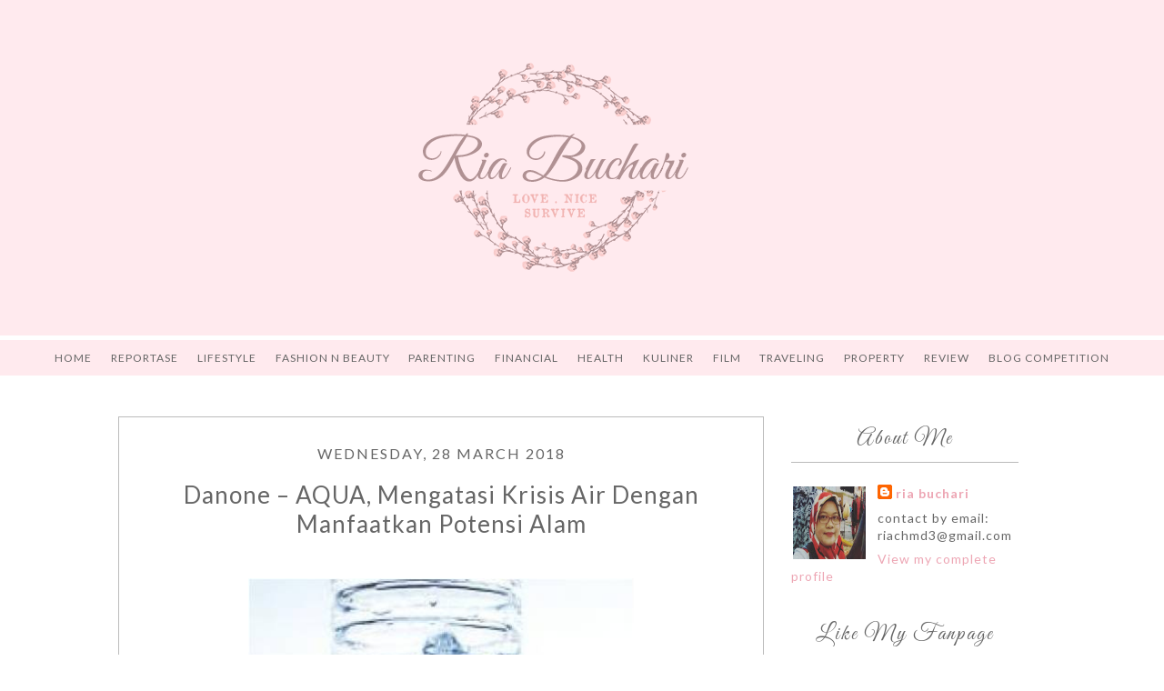

--- FILE ---
content_type: text/html; charset=UTF-8
request_url: https://www.riabuchari.com/2018/03/danone-aqua-mengatasi-krisis-air-dengan.html
body_size: 32989
content:
<!DOCTYPE html>
<html class='v2' dir='ltr' xmlns='http://www.w3.org/1999/xhtml' xmlns:b='http://www.google.com/2005/gml/b' xmlns:data='http://www.google.com/2005/gml/data' xmlns:expr='http://www.google.com/2005/gml/expr'>
<head>
<link href='https://www.blogger.com/static/v1/widgets/335934321-css_bundle_v2.css' rel='stylesheet' type='text/css'/>

<!-- Google tag (gtag.js) -->
<script async src="https://www.googletagmanager.com/gtag/js?id=G-4DSXZXNKXB"></script>
<script>
  window.dataLayer = window.dataLayer || [];
  function gtag(){dataLayer.push(arguments);}
  gtag('js', new Date());

  gtag('config', 'G-4DSXZXNKXB');
</script>
<meta content='width=device-width,initial-scale=1.0,minimum-scale=1.0,maximum-scale=1.0' name='viewport'/>
<script type='text/javascript'>
  WebFontConfig = {
    google: { families: [ 'Lato:400,400italic,700,700italic:latin', 'Great+Vibes::latin' ] }
  };
  (function() {
    var wf = document.createElement('script');
    wf.src = ('https:' == document.location.protocol ? 'https' : 'http') +
      '://ajax.googleapis.com/ajax/libs/webfont/1/webfont.js';
    wf.type = 'text/javascript';
    wf.async = 'true';
    var s = document.getElementsByTagName('script')[0];
    s.parentNode.insertBefore(wf, s);
  })(); </script>
<script language='javascript' src='https://ajax.googleapis.com/ajax/libs/jquery/1.6.4/jquery.min.js' type='text/javascript'></script>
<script type='text/javascript'>//<![CDATA[

/**
this script was written by Confluent Forms LLC http://www.confluentforms.com
for the BlogXpertise website http://www.blogxpertise.com
any updates to this script will be posted to BlogXpertise
please leave this message and give credit where credit is due!
**/

$(document).ready(function(){
 $('.post-body').find('img').each(function(n, image){
        var image = $(image);
        image.parent().css('margin-left',0).css('margin-right',0).css('margin-top',0).css('margin-bottom',0);
    });
});
//]]></script>
<meta content='width=1100' name='viewport'/>
<meta content='text/html; charset=UTF-8' http-equiv='Content-Type'/>
<meta content='blogger' name='generator'/>
<link href='https://www.riabuchari.com/favicon.ico' rel='icon' type='image/x-icon'/>
<link href='https://www.riabuchari.com/2018/03/danone-aqua-mengatasi-krisis-air-dengan.html' rel='canonical'/>
<link rel="alternate" type="application/atom+xml" title="Ria Buchari - Atom" href="https://www.riabuchari.com/feeds/posts/default" />
<link rel="alternate" type="application/rss+xml" title="Ria Buchari - RSS" href="https://www.riabuchari.com/feeds/posts/default?alt=rss" />
<link rel="service.post" type="application/atom+xml" title="Ria Buchari - Atom" href="https://www.blogger.com/feeds/909358905027343379/posts/default" />

<link rel="alternate" type="application/atom+xml" title="Ria Buchari - Atom" href="https://www.riabuchari.com/feeds/86985858062404706/comments/default" />
<!--Can't find substitution for tag [blog.ieCssRetrofitLinks]-->
<link href='https://blogger.googleusercontent.com/img/b/R29vZ2xl/AVvXsEhFb8wdGgjkWN2NWE0mi1ZdB2QlAyMl3ETWi7a2yk-S84SkTiw64-tUHosPSdBWI0_XQV3Rn6M2Y21xRetwqkhwYCs47zq5VcOJCRXZFKRm47hR2eOonaIaysfI0rsbj_sA6RGdEx3bzjpL/s640/air.jpg' rel='image_src'/>
<meta content='https://www.riabuchari.com/2018/03/danone-aqua-mengatasi-krisis-air-dengan.html' property='og:url'/>
<meta content='Danone – AQUA, Mengatasi Krisis Air Dengan Manfaatkan Potensi Alam' property='og:title'/>
<meta content='        Saya tidak bisa membayangkan bagaimana bisa hidup tanpa air, dimana sebagian rutinitas kita dan kebutuhan hidup kita begitu tergantu...' property='og:description'/>
<meta content='https://blogger.googleusercontent.com/img/b/R29vZ2xl/AVvXsEhFb8wdGgjkWN2NWE0mi1ZdB2QlAyMl3ETWi7a2yk-S84SkTiw64-tUHosPSdBWI0_XQV3Rn6M2Y21xRetwqkhwYCs47zq5VcOJCRXZFKRm47hR2eOonaIaysfI0rsbj_sA6RGdEx3bzjpL/w1200-h630-p-k-no-nu/air.jpg' property='og:image'/>
<title>Ria Buchari: Danone &#8211; AQUA, Mengatasi Krisis Air Dengan Manfaatkan Potensi Alam</title>
<meta content='https://blogger.googleusercontent.com/img/b/R29vZ2xl/AVvXsEhFb8wdGgjkWN2NWE0mi1ZdB2QlAyMl3ETWi7a2yk-S84SkTiw64-tUHosPSdBWI0_XQV3Rn6M2Y21xRetwqkhwYCs47zq5VcOJCRXZFKRm47hR2eOonaIaysfI0rsbj_sA6RGdEx3bzjpL/s72-c/air.jpg' property='og:image'/>
<style id='page-skin-1' type='text/css'><!--
/*
-----------------------------------------------
Blogger Template Style
Name:     Simple
Designer: Josh Peterson
URL:      www.noaesthetic.com
----------------------------------------------- */
/* Variable definitions
====================
<Variable name="keycolor" description="Main Color" type="color" default="#66bbdd"/>
<Group description="Page Text" selector="body">
<Variable name="body.font" description="Font" type="font"
default="normal normal 12px Arial, Tahoma, Helvetica, FreeSans, sans-serif"/>
<Variable name="body.text.color" description="Text Color" type="color" default="#222222"/>
</Group>
<Group description="Backgrounds" selector=".body-fauxcolumns-outer">
<Variable name="body.background.color" description="Outer Background" type="color" default="#66bbdd"/>
<Variable name="content.background.color" description="Main Background" type="color" default="#ffffff"/>
<Variable name="header.background.color" description="Header Background" type="color" default="transparent"/>
</Group>
<Group description="Links" selector=".main-outer">
<Variable name="link.color" description="Link Color" type="color" default="#2288bb"/>
<Variable name="link.visited.color" description="Visited Color" type="color" default="#888888"/>
<Variable name="link.hover.color" description="Hover Color" type="color" default="#33aaff"/>
</Group>
<Group description="Blog Title" selector=".header h1">
<Variable name="header.font" description="Font" type="font"
default="normal normal 60px Arial, Tahoma, Helvetica, FreeSans, sans-serif"/>
<Variable name="header.text.color" description="Title Color" type="color" default="#3399bb" />
</Group>
<Group description="Blog Description" selector=".header .description">
<Variable name="description.text.color" description="Description Color" type="color"
default="#777777" />
</Group>
<Group description="Tabs Text" selector=".tabs-inner .widget li a">
<Variable name="tabs.font" description="Font" type="font"
default="normal normal 14px Arial, Tahoma, Helvetica, FreeSans, sans-serif"/>
<Variable name="tabs.text.color" description="Text Color" type="color" default="#999999"/>
<Variable name="tabs.selected.text.color" description="Selected Color" type="color" default="#000000"/>
</Group>
<Group description="Tabs Background" selector=".tabs-outer .PageList">
<Variable name="tabs.background.color" description="Background Color" type="color" default="#f5f5f5"/>
<Variable name="tabs.selected.background.color" description="Selected Color" type="color" default="#eeeeee"/>
</Group>
<Group description="Post Title" selector="h3.post-title, .comments h4">
<Variable name="post.title.font" description="Font" type="font"
default="normal normal 22px Arial, Tahoma, Helvetica, FreeSans, sans-serif"/>
</Group>
<Group description="Date Header" selector=".date-header">
<Variable name="date.header.color" description="Text Color" type="color"
default="#666666"/>
<Variable name="date.header.background.color" description="Background Color" type="color"
default="transparent"/>
<Variable name="date.header.font" description="Text Font" type="font"
default="normal bold 11px Arial, Tahoma, Helvetica, FreeSans, sans-serif"/>
<Variable name="date.header.padding" description="Date Header Padding" type="string" default="inherit"/>
<Variable name="date.header.letterspacing" description="Date Header Letter Spacing" type="string" default="inherit"/>
<Variable name="date.header.margin" description="Date Header Margin" type="string" default="inherit"/>
</Group>
<Group description="Post Footer" selector=".post-footer">
<Variable name="post.footer.text.color" description="Text Color" type="color" default="#666666"/>
<Variable name="post.footer.background.color" description="Background Color" type="color"
default="#f9f9f9"/>
<Variable name="post.footer.border.color" description="Shadow Color" type="color" default="#eeeeee"/>
</Group>
<Group description="Gadgets" selector="h2">
<Variable name="widget.title.font" description="Title Font" type="font"
default="normal bold 11px Arial, Tahoma, Helvetica, FreeSans, sans-serif"/>
<Variable name="widget.title.text.color" description="Title Color" type="color" default="#000000"/>
<Variable name="widget.alternate.text.color" description="Alternate Color" type="color" default="#999999"/>
</Group>
<Group description="Images" selector=".main-inner">
<Variable name="image.background.color" description="Background Color" type="color" default="#ffffff"/>
<Variable name="image.border.color" description="Border Color" type="color" default="#eeeeee"/>
<Variable name="image.text.color" description="Caption Text Color" type="color" default="#666666"/>
</Group>
<Group description="Accents" selector=".content-inner">
<Variable name="body.rule.color" description="Separator Line Color" type="color" default="#eeeeee"/>
<Variable name="tabs.border.color" description="Tabs Border Color" type="color" default="transparent"/>
</Group>
<Variable name="body.background" description="Body Background" type="background"
color="#ffffff" default="$(color) none repeat scroll top left"/>
<Variable name="body.background.override" description="Body Background Override" type="string" default=""/>
<Variable name="body.background.gradient.cap" description="Body Gradient Cap" type="url"
default="url(//www.blogblog.com/1kt/simple/gradients_light.png)"/>
<Variable name="body.background.gradient.tile" description="Body Gradient Tile" type="url"
default="url(//www.blogblog.com/1kt/simple/body_gradient_tile_light.png)"/>
<Variable name="content.background.color.selector" description="Content Background Color Selector" type="string" default=".content-inner"/>
<Variable name="content.padding" description="Content Padding" type="length" default="10px"/>
<Variable name="content.padding.horizontal" description="Content Horizontal Padding" type="length" default="10px"/>
<Variable name="content.shadow.spread" description="Content Shadow Spread" type="length" default="40px"/>
<Variable name="content.shadow.spread.webkit" description="Content Shadow Spread (WebKit)" type="length" default="5px"/>
<Variable name="content.shadow.spread.ie" description="Content Shadow Spread (IE)" type="length" default="10px"/>
<Variable name="main.border.width" description="Main Border Width" type="length" default="0"/>
<Variable name="header.background.gradient" description="Header Gradient" type="url" default="none"/>
<Variable name="header.shadow.offset.left" description="Header Shadow Offset Left" type="length" default="-1px"/>
<Variable name="header.shadow.offset.top" description="Header Shadow Offset Top" type="length" default="-1px"/>
<Variable name="header.shadow.spread" description="Header Shadow Spread" type="length" default="1px"/>
<Variable name="header.padding" description="Header Padding" type="length" default="30px"/>
<Variable name="header.border.size" description="Header Border Size" type="length" default="1px"/>
<Variable name="header.bottom.border.size" description="Header Bottom Border Size" type="length" default="1px"/>
<Variable name="header.border.horizontalsize" description="Header Horizontal Border Size" type="length" default="0"/>
<Variable name="description.text.size" description="Description Text Size" type="string" default="140%"/>
<Variable name="tabs.margin.top" description="Tabs Margin Top" type="length" default="0" />
<Variable name="tabs.margin.side" description="Tabs Side Margin" type="length" default="30px" />
<Variable name="tabs.background.gradient" description="Tabs Background Gradient" type="url"
default="url(//www.blogblog.com/1kt/simple/gradients_light.png)"/>
<Variable name="tabs.border.width" description="Tabs Border Width" type="length" default="1px"/>
<Variable name="tabs.bevel.border.width" description="Tabs Bevel Border Width" type="length" default="1px"/>
<Variable name="post.margin.bottom" description="Post Bottom Margin" type="length" default="25px"/>
<Variable name="image.border.small.size" description="Image Border Small Size" type="length" default="2px"/>
<Variable name="image.border.large.size" description="Image Border Large Size" type="length" default="5px"/>
<Variable name="page.width.selector" description="Page Width Selector" type="string" default=".region-inner"/>
<Variable name="page.width" description="Page Width" type="string" default="auto"/>
<Variable name="main.section.margin" description="Main Section Margin" type="length" default="15px"/>
<Variable name="main.padding" description="Main Padding" type="length" default="15px"/>
<Variable name="main.padding.top" description="Main Padding Top" type="length" default="30px"/>
<Variable name="main.padding.bottom" description="Main Padding Bottom" type="length" default="30px"/>
<Variable name="paging.background"
color="#ffffff"
description="Background of blog paging area" type="background"
default="transparent none no-repeat scroll top center"/>
<Variable name="footer.bevel" description="Bevel border length of footer" type="length" default="0"/>
<Variable name="mobile.background.overlay" description="Mobile Background Overlay" type="string"
default="transparent none repeat scroll top left"/>
<Variable name="mobile.background.size" description="Mobile Background Size" type="string" default="auto"/>
<Variable name="mobile.button.color" description="Mobile Button Color" type="color" default="#ffffff" />
<Variable name="startSide" description="Side where text starts in blog language" type="automatic" default="left"/>
<Variable name="endSide" description="Side where text ends in blog language" type="automatic" default="right"/>
*/
/* Content
----------------------------------------------- */
body {
font: normal normal 12px 'Trebuchet MS', Trebuchet, Verdana, sans-serif;
color: #666666;
background: #ffffff none repeat scroll top left;
padding: 0 0 0 0;
}
html body .region-inner {
min-width: 0;
max-width: 100%;
width: auto;
}
h2 {
font-size: 22px;
}
a:link {
text-decoration:none;
color: #2288bb;
}
a:visited {
text-decoration:none;
color: #888888;
}
a:hover {
text-decoration:underline;
color: #33aaff;
}
.body-fauxcolumn-outer .fauxcolumn-inner {
background: transparent none repeat scroll top left;
_background-image: none;
}
.body-fauxcolumn-outer .cap-top {
position: absolute;
z-index: 1;
height: 400px;
width: 100%;
background: #ffffff none repeat scroll top left;
}
.body-fauxcolumn-outer .cap-top .cap-left {
width: 100%;
background: transparent none repeat-x scroll top left;
_background-image: none;
}
.content-outer {
-moz-box-shadow: 0 0 0 rgba(0, 0, 0, .15);
-webkit-box-shadow: 0 0 0 rgba(0, 0, 0, .15);
-goog-ms-box-shadow: 0 0 0 #333333;
box-shadow: 0 0 0 rgba(0, 0, 0, .15);
margin-bottom: 1px;
}
.content-inner {
padding: 10px 40px;
}
.content-inner {
background-color: #ffffff;
}
/* Header
----------------------------------------------- */
.header-outer {
background: transparent none repeat-x scroll 0 -400px;
_background-image: none;
}
.Header h1 {
font: normal normal 40px 'Trebuchet MS',Trebuchet,Verdana,sans-serif;
color: #000000;
text-shadow: 0 0 0 rgba(0, 0, 0, .2);
}
.Header h1 a {
color: #000000;
}
.Header .description {
font-size: 18px;
color: #000000;
}
.header-inner .Header .titlewrapper {
padding: 22px 0;
}
.header-inner .Header .descriptionwrapper {
padding: 0 0;
}
/* Tabs
----------------------------------------------- */
.tabs-inner .section:first-child {
border-top: 0 solid #dddddd;
}
.tabs-inner .section:first-child ul {
margin-top: -1px;
border-top: 1px solid #dddddd;
border-left: 1px solid #dddddd;
border-right: 1px solid #dddddd;
}
.tabs-inner .widget ul {
background: transparent none repeat-x scroll 0 -800px;
_background-image: none;
border-bottom: 1px solid #dddddd;
margin-top: 0;
margin-left: -30px;
margin-right: -30px;
}
.tabs-inner .widget li a {
display: inline-block;
padding: .6em 1em;
font: normal normal 12px 'Trebuchet MS', Trebuchet, Verdana, sans-serif;
color: #000000;
border-left: 1px solid #ffffff;
border-right: 1px solid #dddddd;
}
.tabs-inner .widget li:first-child a {
border-left: none;
}
.tabs-inner .widget li.selected a, .tabs-inner .widget li a:hover {
color: #000000;
background-color: #eeeeee;
text-decoration: none;
}
/* Columns
----------------------------------------------- */
.main-outer {
border-top: 0 solid transparent;
}
.fauxcolumn-left-outer .fauxcolumn-inner {
border-right: 1px solid transparent;
}
.fauxcolumn-right-outer .fauxcolumn-inner {
border-left: 1px solid transparent;
}
/* Headings
----------------------------------------------- */
div.widget > h2,
div.widget h2.title {
margin: 0 0 1em 0;
font: normal bold 11px 'Trebuchet MS',Trebuchet,Verdana,sans-serif;
color: #000000;
}
/* Widgets
----------------------------------------------- */
.widget .zippy {
color: #999999;
text-shadow: 2px 2px 1px rgba(0, 0, 0, .1);
}
.widget .popular-posts ul {
list-style: none;
}
/* Posts
----------------------------------------------- */
h2.date-header {
font: normal bold 11px Arial, Tahoma, Helvetica, FreeSans, sans-serif;
}
.date-header span {
background-color: #bbbbbb;
color: #ffffff;
padding: 0.4em;
letter-spacing: 3px;
margin: inherit;
}
.main-inner {
padding-top: 35px;
padding-bottom: 65px;
}
.main-inner .column-center-inner {
padding: 0 0;
}
.main-inner .column-center-inner .section {
margin: 0 1em;
}
.post {
margin: 0 0 45px 0;
}
h3.post-title, .comments h4 {
font: normal normal 22px 'Trebuchet MS',Trebuchet,Verdana,sans-serif;
margin: .75em 0 0;
}
.post-body {
font-size: 110%;
line-height: 1.4;
position: relative;
}
.post-body img, .post-body .tr-caption-container, .Profile img, .Image img,
.BlogList .item-thumbnail img {
padding: 2px;
background: #ffffff;
border: 1px solid #eeeeee;
-moz-box-shadow: 1px 1px 5px rgba(0, 0, 0, .1);
-webkit-box-shadow: 1px 1px 5px rgba(0, 0, 0, .1);
box-shadow: 1px 1px 5px rgba(0, 0, 0, .1);
}
.post-body img, .post-body .tr-caption-container {
padding: 5px;
}
.post-body .tr-caption-container {
color: #666666;
}
.post-body .tr-caption-container img {
padding: 0;
background: transparent;
border: none;
-moz-box-shadow: 0 0 0 rgba(0, 0, 0, .1);
-webkit-box-shadow: 0 0 0 rgba(0, 0, 0, .1);
box-shadow: 0 0 0 rgba(0, 0, 0, .1);
}
.post-header {
margin: 0 0 1.5em;
line-height: 1.6;
font-size: 90%;
}
.post-footer {
margin: 20px -2px 0;
padding: 5px 10px;
color: #666666;
background-color: #eeeeee;
border-bottom: 1px solid #eeeeee;
line-height: 1.6;
font-size: 90%;
}
#comments .comment-author {
padding-top: 1.5em;
border-top: 1px solid transparent;
background-position: 0 1.5em;
}
#comments .comment-author:first-child {
padding-top: 0;
border-top: none;
}
.avatar-image-container {
margin: .2em 0 0;
}
#comments .avatar-image-container img {
border: 1px solid #eeeeee;
}
/* Comments
----------------------------------------------- */
.comments .comments-content .icon.blog-author {
background-repeat: no-repeat;
background-image: url([data-uri]);
}
.comments .comments-content .loadmore a {
border-top: 1px solid #999999;
border-bottom: 1px solid #999999;
}
.comments .comment-thread.inline-thread {
background-color: #eeeeee;
}
.comments .continue {
border-top: 2px solid #999999;
}
/* Accents
---------------------------------------------- */
.section-columns td.columns-cell {
border-left: 1px solid transparent;
}
.blog-pager {
background: transparent url(//www.blogblog.com/1kt/simple/paging_dot.png) repeat-x scroll top center;
}
.blog-pager-older-link, .home-link,
.blog-pager-newer-link {
background-color: #ffffff;
padding: 5px;
}
.footer-outer {
border-top: 1px dashed #bbbbbb;
}
/* Mobile
----------------------------------------------- */
body.mobile  {
background-size: auto;
}
.mobile .body-fauxcolumn-outer {
background: transparent none repeat scroll top left;
}
.mobile .body-fauxcolumn-outer .cap-top {
background-size: 100% auto;
}
.mobile .content-outer {
-webkit-box-shadow: 0 0 3px rgba(0, 0, 0, .15);
box-shadow: 0 0 3px rgba(0, 0, 0, .15);
}
body.mobile .AdSense {
margin: 0 -0;
}
.mobile .tabs-inner .widget ul {
margin-left: 0;
margin-right: 0;
}
.mobile .post {
margin: 0;
}
.mobile .main-inner .column-center-inner .section {
margin: 0;
}
.mobile .date-header span {
padding: 0.1em 10px;
margin: 0 -10px;
}
.mobile h3.post-title {
margin: 0;
}
.mobile .blog-pager {
background: transparent none no-repeat scroll top center;
}
.mobile .footer-outer {
border-top: none;
}
.mobile .main-inner, .mobile .footer-inner {
background-color: #ffffff;
}
.mobile-index-contents {
color: #666666;
}
.mobile-link-button {
background-color: #2288bb;
}
.mobile-link-button a:link, .mobile-link-button a:visited {
color: #ffffff;
}
.mobile .tabs-inner .section:first-child {
border-top: none;
}
.mobile .tabs-inner .PageList .widget-content {
background-color: #eeeeee;
color: #000000;
border-top: 1px solid #dddddd;
border-bottom: 1px solid #dddddd;
}
.mobile .tabs-inner .PageList .widget-content .pagelist-arrow {
border-left: 1px solid #dddddd;
}
/* CSS
----------------------------------------------- */
#navbar {
display: none;
}
#Attribution1 {
display:none;
}
.header-outer {
background: #ffeaee;
}
.Header h1 {
color: #666;
font: 80px 'Great Vibes', cursive;
text-shadow: 0 0 0 rgba(0, 0, 0, 0.2);
letter-spacing: 4px;
}
.Header h1 a {
color: #666;
}
.header-inner .Header .titlewrapper {
padding: 0px;
}
.Header .description {
color: #666;
font-size: 20px;
font-family: 'Lato', sans-serif;
text-transform: uppercase;
letter-spacing: 10px;
}
.header-inner .Header #header-inner {
overflow: hidden;
text-align: center;
padding: 60px 0;
}
.PageList {text-align:center !important;}
.PageList li {display:inline !important; float:none !important;}
.tabs-outer {
background: #ffeaee;
}
.tabs-inner .section:first-child ul {
border-left: none;
border-right: none;
border-top: 5px solid #fff;
margin-top: -1px;
}
.tabs-inner .widget li a {
border-left: none;
border-right: none;
color: #666;
display: inline-block;
font: 14px 'Lato', sans-serif;
padding: 1em 1.7em;
text-transform: uppercase;
letter-spacing: 1px;
}
.tabs-inner .widget ul {
background: transparent none repeat-x scroll 0 -800px;
border-bottom: none;
margin-left: -30px;
margin-right: -30px;
margin-top: 0;
}
.tabs-inner .widget li.selected a, .tabs-inner .widget li a:hover {
background-color: #eda6b4;
color: #fff;
text-decoration: none;
}
.date-header span {
background-color: transparent;
color: #666;
letter-spacing: 2px;
margin: inherit;
padding: 0.4em;
text-transform: uppercase;
}
h2.date-header {
font: 16px 'Lato', sans-serif;
text-align: center;
}
h3.post-title {
font: 42px 'Great Vibes', cursive;
margin: 0.75em 0 0;
text-align: center;
}
.comments h4 {
font-family: 'Lato', sans-serif;
}
.post-body img, .post-body .tr-caption-container, .Profile img, .Image img, .BlogList .item-thumbnail img {
background: #ffffff none repeat scroll 0 0;
border: none;
box-shadow: none;
padding: 2px;
}
.post-footer {
background-color: transparent;
border-bottom: none;
border-top: 1px solid #bbb;
color: #666666;
font-size: 90%;
line-height: 1.6;
margin: 20px -2px 0;
padding: 20px 0px;
}
.blog-pager {
background: none;
}
.footer-outer {
border-top: none;
}
div.widget > h2 {
color: #666;
font: 24px 'Great Vibes', cursive;
margin: 0 0 1em;
padding: 10px 0;
text-align: center;
border-bottom: 1px solid #bbb;
letter-spacing: 2px;
}
div.widget > h2, div.widget h2.title {
margin: 0px 0px 1em;
font: 24px 'Great Vibes', cursive;
color: #666;
}
.main-inner .column-center-inner {
border: 1px solid #bbb;
padding: 30px 15px;
}
a:link {
color: #eda6b4;
text-decoration: none;
}
a:hover {
color: #666;
text-decoration: none;
}
body {
font-family: 'Lato', sans-serif;
font-size: 14px;
letter-spacing: 1px;
}
.post-body {
font-size: 110%;
line-height: 1.6;
}
.comments .comment-thread.inline-thread {
background-color: #ffeaee;
}
.copyright {
text-align: center;
}
h3.post-title {
font: 26px "Lato",cursive;
text-align: center;
}
.tabs-inner .widget li a {
border-left: medium none;
border-right: medium none;
color: #666;
display: inline-block;
font: 12px "Lato",sans-serif;
letter-spacing: 1px;
padding: 1em 0.7em;
text-transform: uppercase;
}
.header-inner .Header #header-inner {
overflow: hidden;
padding: 60px 100px;
text-align: center;
}
--></style>
<style id='template-skin-1' type='text/css'><!--
body {
min-width: 1100px;
}
.content-outer, .content-fauxcolumn-outer, .region-inner {
min-width: 1100px;
max-width: 1100px;
_width: 1100px;
}
.main-inner .columns {
padding-left: 0px;
padding-right: 310px;
}
.main-inner .fauxcolumn-center-outer {
left: 0px;
right: 310px;
/* IE6 does not respect left and right together */
_width: expression(this.parentNode.offsetWidth -
parseInt("0px") -
parseInt("310px") + 'px');
}
.main-inner .fauxcolumn-left-outer {
width: 0px;
}
.main-inner .fauxcolumn-right-outer {
width: 310px;
}
.main-inner .column-left-outer {
width: 0px;
right: 100%;
margin-left: -0px;
}
.main-inner .column-right-outer {
width: 310px;
margin-right: -310px;
}
#layout {
min-width: 0;
}
#layout .content-outer {
min-width: 0;
width: 800px;
}
#layout .region-inner {
min-width: 0;
width: auto;
}
--></style>
<script type='text/javascript'>
        (function(i,s,o,g,r,a,m){i['GoogleAnalyticsObject']=r;i[r]=i[r]||function(){
        (i[r].q=i[r].q||[]).push(arguments)},i[r].l=1*new Date();a=s.createElement(o),
        m=s.getElementsByTagName(o)[0];a.async=1;a.src=g;m.parentNode.insertBefore(a,m)
        })(window,document,'script','https://www.google-analytics.com/analytics.js','ga');
        ga('create', 'UA-83410523-1', 'auto', 'blogger');
        ga('blogger.send', 'pageview');
      </script>
<meta content='ria.achmad' property='fb:admins'/>
<meta content='https://www.riabuchari.com/2018/03/danone-aqua-mengatasi-krisis-air-dengan.html' property='og:url'/>
<meta content='Ria Buchari' property='og:site_name'/>
<meta content='Danone – AQUA, Mengatasi Krisis Air Dengan Manfaatkan Potensi Alam' property='og:title'/>
<meta content='website' property='og:type'/>
<meta content='https://blogger.googleusercontent.com/img/b/R29vZ2xl/AVvXsEhFb8wdGgjkWN2NWE0mi1ZdB2QlAyMl3ETWi7a2yk-S84SkTiw64-tUHosPSdBWI0_XQV3Rn6M2Y21xRetwqkhwYCs47zq5VcOJCRXZFKRm47hR2eOonaIaysfI0rsbj_sA6RGdEx3bzjpL/s72-c/air.jpg' property='og:image'/>
<link href='https://blogger.googleusercontent.com/img/b/R29vZ2xl/AVvXsEhFb8wdGgjkWN2NWE0mi1ZdB2QlAyMl3ETWi7a2yk-S84SkTiw64-tUHosPSdBWI0_XQV3Rn6M2Y21xRetwqkhwYCs47zq5VcOJCRXZFKRm47hR2eOonaIaysfI0rsbj_sA6RGdEx3bzjpL/s72-c/air.jpg' rel='image_src'/>
<script type='text/javascript'> function disableSelection(target){
if (typeof target.onselectstart!="undefined") //IE route
    target.onselectstart=function(){return false}
else if (typeof target.style.MozUserSelect!="undefined") //Firefox route
    target.style.MozUserSelect="none"
else //All other route (ie: Opera)
    target.onmousedown=function(){return false}
target.style.cursor = "default"
}
</script>
<link href='https://www.blogger.com/dyn-css/authorization.css?targetBlogID=909358905027343379&amp;zx=97eb6904-94cf-415c-956a-047f768e55b4' media='none' onload='if(media!=&#39;all&#39;)media=&#39;all&#39;' rel='stylesheet'/><noscript><link href='https://www.blogger.com/dyn-css/authorization.css?targetBlogID=909358905027343379&amp;zx=97eb6904-94cf-415c-956a-047f768e55b4' rel='stylesheet'/></noscript>
<meta name='google-adsense-platform-account' content='ca-host-pub-1556223355139109'/>
<meta name='google-adsense-platform-domain' content='blogspot.com'/>

<!-- data-ad-client=ca-pub-9422264509364116 -->

</head>
<body class='loading'>
<div class='navbar no-items section' id='navbar'>
</div>
<div class='body-fauxcolumns'>
<div class='fauxcolumn-outer body-fauxcolumn-outer'>
<div class='cap-top'>
<div class='cap-left'></div>
<div class='cap-right'></div>
</div>
<div class='fauxborder-left'>
<div class='fauxborder-right'></div>
<div class='fauxcolumn-inner'>
</div>
</div>
<div class='cap-bottom'>
<div class='cap-left'></div>
<div class='cap-right'></div>
</div>
</div>
</div>
<header>
<div class='header-outer'>
<div class='header-cap-top cap-top'>
<div class='cap-left'></div>
<div class='cap-right'></div>
</div>
<div class='fauxborder-left header-fauxborder-left'>
<div class='fauxborder-right header-fauxborder-right'></div>
<div class='region-inner header-inner'>
<div class='header section' id='header'><div class='widget Header' data-version='1' id='Header1'>
<div id='header-inner'>
<a href='https://www.riabuchari.com/' style='display: block'>
<img alt='Ria Buchari' height='250px; ' id='Header1_headerimg' src='https://blogger.googleusercontent.com/img/b/R29vZ2xl/AVvXsEhPx99fbtwB_6az4uaRX2qYhEAjH56taOF4J02ltOWOhdgvyABm2P7jSMfCySCaaa8G_YiB438ISx5pE0bLLuj6v0b6JkeiL4QlzsrWkIU_tSw7Gac9wlmHl8jcL3xrrcTuh_ri4Q5OekZ_/s1600/blog-header.png' style='display: block' width='1020px; '/>
</a>
</div>
</div></div>
</div>
</div>
<div class='header-cap-bottom cap-bottom'>
<div class='cap-left'></div>
<div class='cap-right'></div>
</div>
</div>
</header>
<div class='tabs-outer'>
<div class='tabs-cap-top cap-top'>
<div class='cap-left'></div>
<div class='cap-right'></div>
</div>
<div class='fauxborder-left tabs-fauxborder-left'>
<div class='fauxborder-right tabs-fauxborder-right'></div>
<div class='region-inner tabs-inner'>
<div class='tabs section' id='crosscol'><div class='widget PageList' data-version='1' id='PageList1'>
<div class='widget-content'>
<ul>
<li>
<a href='https://www.riabuchari.com/'>Home</a>
</li>
<li>
<a href='http://www.riabuchari.com/search/label/reportase'>REPORTASE</a>
</li>
<li>
<a href='http://www.riabuchari.com/search/label/lifestyle'>LIFESTYLE</a>
</li>
<li>
<a href='http://www.riabuchari.com/search/label/fashion n beauty'>FASHION n BEAUTY</a>
</li>
<li>
<a href='http://www.riabuchari.com/search/label/parenting'>PARENTING</a>
</li>
<li>
<a href='http://www.riabuchari.com/search/label/financial'>FINANCIAL</a>
</li>
<li>
<a href='http://www.riabuchari.com/search/label/health'>HEALTH</a>
</li>
<li>
<a href='http://www.riabuchari.com/search/label/kuliner'>Kuliner</a>
</li>
<li>
<a href='http://www.riabuchari.com/search/label/film'>FILM</a>
</li>
<li>
<a href='http://www.riabuchari.com/search/label/traveling'>TRAVELING</a>
</li>
<li>
<a href='http://www.riabuchari.com/search/label/property'>PROPERTY</a>
</li>
<li>
<a href='http://www.riabuchari.com/search/label/REVIEW'>Review</a>
</li>
<li>
<a href='http://www.riabuchari.com/search/label/blog%20competition'>Blog Competition</a>
</li>
</ul>
<div class='clear'></div>
</div>
</div></div>
<div class='tabs no-items section' id='crosscol-overflow'></div>
</div>
</div>
<div class='tabs-cap-bottom cap-bottom'>
<div class='cap-left'></div>
<div class='cap-right'></div>
</div>
</div>
<div class='content'>
<div class='content-fauxcolumns'>
<div class='fauxcolumn-outer content-fauxcolumn-outer'>
<div class='cap-top'>
<div class='cap-left'></div>
<div class='cap-right'></div>
</div>
<div class='fauxborder-left'>
<div class='fauxborder-right'></div>
<div class='fauxcolumn-inner'>
</div>
</div>
<div class='cap-bottom'>
<div class='cap-left'></div>
<div class='cap-right'></div>
</div>
</div>
</div>
<div class='content-outer'>
<div class='content-cap-top cap-top'>
<div class='cap-left'></div>
<div class='cap-right'></div>
</div>
<div class='fauxborder-left content-fauxborder-left'>
<div class='fauxborder-right content-fauxborder-right'></div>
<div class='content-inner'>
<div class='main-outer'>
<div class='main-cap-top cap-top'>
<div class='cap-left'></div>
<div class='cap-right'></div>
</div>
<div class='fauxborder-left main-fauxborder-left'>
<div class='fauxborder-right main-fauxborder-right'></div>
<div class='region-inner main-inner'>
<div class='columns fauxcolumns'>
<div class='fauxcolumn-outer fauxcolumn-center-outer'>
<div class='cap-top'>
<div class='cap-left'></div>
<div class='cap-right'></div>
</div>
<div class='fauxborder-left'>
<div class='fauxborder-right'></div>
<div class='fauxcolumn-inner'>
</div>
</div>
<div class='cap-bottom'>
<div class='cap-left'></div>
<div class='cap-right'></div>
</div>
</div>
<div class='fauxcolumn-outer fauxcolumn-left-outer'>
<div class='cap-top'>
<div class='cap-left'></div>
<div class='cap-right'></div>
</div>
<div class='fauxborder-left'>
<div class='fauxborder-right'></div>
<div class='fauxcolumn-inner'>
</div>
</div>
<div class='cap-bottom'>
<div class='cap-left'></div>
<div class='cap-right'></div>
</div>
</div>
<div class='fauxcolumn-outer fauxcolumn-right-outer'>
<div class='cap-top'>
<div class='cap-left'></div>
<div class='cap-right'></div>
</div>
<div class='fauxborder-left'>
<div class='fauxborder-right'></div>
<div class='fauxcolumn-inner'>
</div>
</div>
<div class='cap-bottom'>
<div class='cap-left'></div>
<div class='cap-right'></div>
</div>
</div>
<!-- corrects IE6 width calculation -->
<div class='columns-inner'>
<div class='column-center-outer'>
<div class='column-center-inner'>
<div class='main section' id='main'><div class='widget Blog' data-version='1' id='Blog1'>
<div class='blog-posts hfeed'>

          <div class="date-outer">
        
<h2 class='date-header'><span>Wednesday, 28 March 2018</span></h2>

          <div class="date-posts">
        
<div class='post-outer'>
<div class='post hentry' itemprop='blogPost' itemscope='itemscope' itemtype='http://schema.org/BlogPosting'>
<meta content='https://blogger.googleusercontent.com/img/b/R29vZ2xl/AVvXsEhFb8wdGgjkWN2NWE0mi1ZdB2QlAyMl3ETWi7a2yk-S84SkTiw64-tUHosPSdBWI0_XQV3Rn6M2Y21xRetwqkhwYCs47zq5VcOJCRXZFKRm47hR2eOonaIaysfI0rsbj_sA6RGdEx3bzjpL/s640/air.jpg' itemprop='image_url'/>
<meta content='909358905027343379' itemprop='blogId'/>
<meta content='86985858062404706' itemprop='postId'/>
<a name='86985858062404706'></a>
<h3 class='post-title entry-title' itemprop='name'>
Danone &#8211; AQUA, Mengatasi Krisis Air Dengan Manfaatkan Potensi Alam
</h3>
<div class='post-header'>
<div class='post-header-line-1'></div>
</div>
<div class='post-body entry-content' id='post-body-86985858062404706' itemprop='description articleBody'>
<div dir="ltr" style="text-align: left;" trbidi="on">
<div dir="ltr" style="text-align: left;" trbidi="on">
<br />
<div class="separator" style="clear: both; text-align: center;">
<a href="https://blogger.googleusercontent.com/img/b/R29vZ2xl/AVvXsEhFb8wdGgjkWN2NWE0mi1ZdB2QlAyMl3ETWi7a2yk-S84SkTiw64-tUHosPSdBWI0_XQV3Rn6M2Y21xRetwqkhwYCs47zq5VcOJCRXZFKRm47hR2eOonaIaysfI0rsbj_sA6RGdEx3bzjpL/s1600/air.jpg" imageanchor="1" style="margin-left: 1em; margin-right: 1em;"><img alt="Danone &#8211; AQUA, Mengatasi Krisis Air Dengan Manfaatkan Potensi Alam" border="0" data-original-height="628" data-original-width="418" height="640" src="https://blogger.googleusercontent.com/img/b/R29vZ2xl/AVvXsEhFb8wdGgjkWN2NWE0mi1ZdB2QlAyMl3ETWi7a2yk-S84SkTiw64-tUHosPSdBWI0_XQV3Rn6M2Y21xRetwqkhwYCs47zq5VcOJCRXZFKRm47hR2eOonaIaysfI0rsbj_sA6RGdEx3bzjpL/s640/air.jpg" title="Danone &#8211; AQUA, Mengatasi Krisis Air Dengan Manfaatkan Potensi Alam" width="424" /></a></div>
<br />
<br />
<div class="MsoNormal" style="line-height: 150%; text-align: justify;">
<span lang="IN" style="mso-ansi-language: IN; mso-bidi-font-family: Calibri; mso-bidi-theme-font: minor-latin;">Saya tidak bisa membayangkan bagaimana bisa hidup tanpa air, dimana sebagian rutinitas kita dan kebutuhan hidup kita begitu tergantung dengan keberadaan air. Air merupakan senyawa yang paling diperlukan di muka bumi ini untuk menunjang<span style="mso-spacerun: yes;">&nbsp; </span>kehidupan. Semua manusia, hewan dan tumbuhan membutuhkan air untuk dapat<span style="mso-spacerun: yes;">&nbsp; </span>bertahan hidup.<o:p></o:p></span></div>
<div class="MsoNormal" style="line-height: 150%; text-align: justify;">
<span lang="IN" style="mso-ansi-language: IN; mso-bidi-font-family: Calibri; mso-bidi-theme-font: minor-latin;"></span><br />
<a name="more"></a><br />
<br />
<div class="separator" style="clear: both; text-align: center;">
<a href="https://blogger.googleusercontent.com/img/b/R29vZ2xl/AVvXsEh0MbMzRi8BhbhSuF4a679lZCKZjtFMe0x6foo8odl-ALqOO6YItaeXmBeWNMzsDkF6haAfz5bm-JicZoSVhAcZA8FxhNKqr9k8w3nQciDTxt_z6bxqNDRwHyGil2qWKdGggUXuSgU3ErEs/s1600/hujan.jpeg" imageanchor="1" style="margin-left: 1em; margin-right: 1em;"><img border="0" data-original-height="1026" data-original-width="1080" height="380" src="https://blogger.googleusercontent.com/img/b/R29vZ2xl/AVvXsEh0MbMzRi8BhbhSuF4a679lZCKZjtFMe0x6foo8odl-ALqOO6YItaeXmBeWNMzsDkF6haAfz5bm-JicZoSVhAcZA8FxhNKqr9k8w3nQciDTxt_z6bxqNDRwHyGil2qWKdGggUXuSgU3ErEs/s400/hujan.jpeg" width="400" /></a></div>
<br />
<br /></div>
<div class="MsoNormal" style="line-height: 150%; text-align: justify;">
<span lang="IN" style="mso-ansi-language: IN; mso-bidi-font-family: Calibri; mso-bidi-theme-font: minor-latin;">Bila mau direnungi kita tinggal di negara yang sangat banyak anugerah yang mesti kita syukuri yang terkadang kita sendiri kurang mensyukurinya. Sebagai negara tropis kita berlimpah cahaya matahari, hujan juga cukup intens sehingga kita menikmati air yang berlimpah. Namun saya sendiri baru menyadarinya selama ini selalu saja ada keluh kesah yang sering tanpa sadar suka saya ungkapkan bila tiba-tiba hujan turun, atau cuaca yang terik.<o:p></o:p></span></div>
<div class="MsoNormal" style="line-height: 150%; text-align: justify;">
<span lang="IN" style="mso-ansi-language: IN; mso-bidi-font-family: Calibri; mso-bidi-theme-font: minor-latin;"><br />
</span></div>
<div class="MsoNormal" style="line-height: 150%; text-align: justify;">
<span lang="IN" style="mso-ansi-language: IN; mso-bidi-font-family: Calibri; mso-bidi-theme-font: minor-latin;">Sebagai contoh di Australia untuk mendapatkan 1 botol air saja kita harus merogoh kocek senilai 4 dollar Australia atau sekitar kurang lebih Rp. 50.000,- pemakaian air ada pajaknya, buang limbah harus bayar. Sedangkan disini kita masih bisa menikmati fasilitas air dengan gratis, jadi nikmat Tuhan mana lagi yang kamu dustakan.<o:p></o:p></span></div>
<div class="MsoNormal" style="line-height: 150%; text-align: justify;">
<span lang="IN" style="mso-ansi-language: IN; mso-bidi-font-family: Calibri; mso-bidi-theme-font: minor-latin;"><br />
</span><br />
<div class="separator" style="clear: both; text-align: center;">
<a href="https://blogger.googleusercontent.com/img/b/R29vZ2xl/AVvXsEjU7TnUILKn0YfccXfZJeduTy88_SDXXRxIFEA6eGo9i1vvzo5GY3qm4EaaMWpOZ_pzaK1uGpx_Kf_59cgI243GjP2j6QJG_v7nYyne5zq6JmPRVMuQhEGMItfB4YviLl9QqHik7P-XeJhZ/s1600/WhatsApp+Image+2018-03-27+at+09.08.12+%25284%2529.jpeg" imageanchor="1" style="margin-left: 1em; margin-right: 1em;"><img border="0" data-original-height="1246" data-original-width="1280" height="388" src="https://blogger.googleusercontent.com/img/b/R29vZ2xl/AVvXsEjU7TnUILKn0YfccXfZJeduTy88_SDXXRxIFEA6eGo9i1vvzo5GY3qm4EaaMWpOZ_pzaK1uGpx_Kf_59cgI243GjP2j6QJG_v7nYyne5zq6JmPRVMuQhEGMItfB4YviLl9QqHik7P-XeJhZ/s400/WhatsApp+Image+2018-03-27+at+09.08.12+%25284%2529.jpeg" width="400" /></a></div>
<span lang="IN" style="mso-ansi-language: IN; mso-bidi-font-family: Calibri; mso-bidi-theme-font: minor-latin;"><br /></span>
<span lang="IN" style="mso-ansi-language: IN; mso-bidi-font-family: Calibri; mso-bidi-theme-font: minor-latin;"><br /></span></div>
<div class="MsoNormal" style="line-height: 150%; text-align: justify;">
<span lang="IN" style="mso-ansi-language: IN; mso-bidi-font-family: Calibri; mso-bidi-theme-font: minor-latin;">Dalam rangka memperingati hari air sedunia pada hari kamis (22 Maret 2018) saya bersama rekan blogger lainnya mendapatkan undangan visit ke Pabrik Pengolahan air Danone- AQUA di daerah Sukabumi.&nbsp;</span><br />
<span lang="IN" style="mso-ansi-language: IN; mso-bidi-font-family: Calibri; mso-bidi-theme-font: minor-latin;">Disini saya banyak mendapatkan pencerahan tentang bagaimana memanfaatkan air bersih, dimana selama ini saya begitu mudah mendapatkannya dan menikmatinya untuk memenuhi kebutuhan hidup saya sehari-hari, padahal diluar sana masih banyak yang mengalami kesulitan untuk mendapatkan air bersih.<o:p></o:p></span></div>
<div class="MsoNormal" style="line-height: 150%; text-align: justify;">
<span lang="IN" style="mso-ansi-language: IN; mso-bidi-font-family: Calibri; mso-bidi-theme-font: minor-latin;"><br />
</span></div>
<div class="MsoNormal" style="line-height: 150%; text-align: justify;">
<span lang="IN" style="mso-ansi-language: IN; mso-bidi-font-family: Calibri; mso-bidi-theme-font: minor-latin;">Pada kesempatan kali ini kita semua berkumpul di learning centre PT. PT.Tirta Investama Babakan<span style="mso-spacerun: yes;">&nbsp; </span>Pari, di Mekar Sari<span style="mso-spacerun: yes;">&nbsp; </span>Sukabumi sebagai tempat pertama yang kita kunjungi. Bapak Arif Mujahidin selaku Corporate Communications<span style="mso-spacerun: yes;">&nbsp; </span>Director Danone<span style="mso-spacerun: yes;">&nbsp; </span>Indonesia memberikan paparan tentang air, dimana air adalah sebagai tanda adanya kehidupan, air juga sebagai anugerah tetapi kebanyakan air dan kekurangan air kita juga sengsara. Lalu bagaimana solusinya, tentunya dengan pengelolaan lingkungan yang baik, banjir juga bisa diatasi jika lingkungan kita baik.<o:p></o:p></span></div>
<div class="MsoNormal" style="line-height: 150%; text-align: justify;">
<span lang="IN" style="mso-ansi-language: IN; mso-bidi-font-family: Calibri; mso-bidi-theme-font: minor-latin;"><br />
</span></div>
<div class="MsoNormal" style="line-height: 150%; text-align: justify;">
<span lang="IN" style="mso-ansi-language: IN; mso-bidi-font-family: Calibri; mso-bidi-theme-font: minor-latin;">Ada penelitian pada tahun 2015 sekitar 2,1 milyar manusia kekurangan air yang aman dirumah. 263 juta orang menghabiskan waktu lebih dari 30 menit untuk mendapatkan air. 844 juta orang tidak memiliki layanan air minum. 195 juta orang mengambil air dari sumber permukaan sungai. Disinilah harusnya kita bersyukur karena kita semua masih diberikan kemudahan menikmati fasilitas air bersih yang cukup untuk minum dan untuk memenuhi kebutuhan hidup sehari-hari.<o:p></o:p></span></div>
<div class="MsoNormal" style="line-height: 150%; text-align: justify;">
<span lang="IN" style="mso-ansi-language: IN; mso-bidi-font-family: Calibri; mso-bidi-theme-font: minor-latin;"><br />
</span><br />
<table align="center" cellpadding="0" cellspacing="0" class="tr-caption-container" style="margin-left: auto; margin-right: auto; text-align: center;"><tbody>
<tr><td style="text-align: center;"><a href="https://blogger.googleusercontent.com/img/b/R29vZ2xl/AVvXsEi5v9MiTRYeBpg9CKCJBdh05nYyb84D6Rc-ZU3MYzcAjk8YaKhjTHm1DBwZ1vFZK2M0zl2nVH7TjAXxIV6YF8c9-I81FfyyoV8wGc54GU6rmyXEnytQKkWx4AReAwkfiugrDOVZO7nYKADA/s1600/arif+mujahidin.jpeg" imageanchor="1" style="margin-left: auto; margin-right: auto;"><span style="font-size: xx-small;"><img border="0" data-original-height="780" data-original-width="1040" height="300" src="https://blogger.googleusercontent.com/img/b/R29vZ2xl/AVvXsEi5v9MiTRYeBpg9CKCJBdh05nYyb84D6Rc-ZU3MYzcAjk8YaKhjTHm1DBwZ1vFZK2M0zl2nVH7TjAXxIV6YF8c9-I81FfyyoV8wGc54GU6rmyXEnytQKkWx4AReAwkfiugrDOVZO7nYKADA/s400/arif+mujahidin.jpeg" width="400" /></span></a></td></tr>
<tr><td class="tr-caption" style="text-align: center;"><span style="font-size: xx-small;">Bapak Arif Mujahidin selaku Corporate Communications<span style="text-align: justify;">&nbsp;&nbsp;</span><span style="text-align: justify;">Director Danone</span><span style="text-align: justify;">&nbsp;&nbsp;</span><span style="text-align: justify;">Indonesia</span></span></td></tr>
</tbody></table>
<br /></div>
<div class="MsoNormal" style="line-height: 150%; text-align: justify;">
<span lang="IN" style="mso-ansi-language: IN; mso-bidi-font-family: Calibri; mso-bidi-theme-font: minor-latin;">Pada kesempatan kali ini juga bapak Arif mengatakan tentang tujuan Danone Aqua tidak hanya memikirkan tentang bisnis semata tetapi juga perduli pada planet yang kita tinggali, tentunya dengan banyak memberikan manfaat pada masyarakat banyak.<o:p></o:p></span></div>
<div class="MsoNormal" style="line-height: 150%; text-align: justify;">
<span lang="IN" style="mso-ansi-language: IN; mso-bidi-font-family: Calibri; mso-bidi-theme-font: minor-latin;"><br />
</span><br />
<table align="center" cellpadding="0" cellspacing="0" class="tr-caption-container" style="margin-left: auto; margin-right: auto; text-align: center;"><tbody>
<tr><td style="text-align: center;"><a href="https://blogger.googleusercontent.com/img/b/R29vZ2xl/AVvXsEgSb5rnyc5qRi6pRifOHp9YQZUjt5DfMnEA8QvndiVuDMnx17HH15pWknZF6PdMwCdgIm5MM0sVeW_IrZyI8_xd8mYDZN2DHZ6ZmnkmUEcXSmKm1osHAUMO-8qTXM1p_lJjxSG4eeXvP0uG/s1600/karyanto+wibowo.jpeg" imageanchor="1" style="margin-left: auto; margin-right: auto;"><img border="0" data-original-height="1040" data-original-width="780" height="400" src="https://blogger.googleusercontent.com/img/b/R29vZ2xl/AVvXsEgSb5rnyc5qRi6pRifOHp9YQZUjt5DfMnEA8QvndiVuDMnx17HH15pWknZF6PdMwCdgIm5MM0sVeW_IrZyI8_xd8mYDZN2DHZ6ZmnkmUEcXSmKm1osHAUMO-8qTXM1p_lJjxSG4eeXvP0uG/s400/karyanto+wibowo.jpeg" width="300" /></a></td></tr>
<tr><td class="tr-caption" style="text-align: center;"><span style="font-size: xx-small;">Bapak Karyanto Wibowo - Sustainable Development Director Danone Indonesia</span></td></tr>
</tbody></table>
<br /></div>
<div class="MsoNormal" style="line-height: 150%; text-align: justify;">
<span lang="IN" style="mso-ansi-language: IN; mso-bidi-font-family: Calibri; mso-bidi-theme-font: minor-latin;">Bapak Karyanto Wibowo - Sustainable Development Director Danone Indonesia mengatakan, Hari Air Sedunia yang diselenggarakan setiap tanggal 22 Maret untuk mengingatkan masyarakat akan pentingnya pelestarian air. Tahun 1992 menjadi awal dari peringatan Hari Air Sedunia. Hari Air Sedunia diperingati setiap tanggal 22 Maret, inisiatif peringatan ini di umumkan pada Sidang Umum PBB ke-47 tanggal 22 Desember 1992 di Rio de Janeiro, Brasil.<o:p></o:p></span></div>
<div class="MsoNormal" style="line-height: 150%; text-align: justify;">
<span lang="IN" style="mso-ansi-language: IN; mso-bidi-font-family: Calibri; mso-bidi-theme-font: minor-latin;"><br />
</span></div>
<div class="MsoNormal" style="line-height: 150%; text-align: justify;">
<span lang="IN" style="mso-ansi-language: IN; mso-bidi-font-family: Calibri; mso-bidi-theme-font: minor-latin;">Tahun ini, United Nations Water (UN Water) menetapkan Tema Hari Air Sedunia tahun ini adalah &#8220;Alam untuk Air&#8221; atau &#8220;Nature for Water&#8221;, dengan kampanyenya yaitu Solusinya ada di alam&#8221; atau &#8220;The Answer is in Nature. Fokus pada Solusi Berbasis Alam (SBA)<span style="mso-spacerun: yes;">&nbsp; </span>untuk menghadapi tantangan dalam pelestarian air yang semakin berat dihadapi pada abad 21.</span></div>
<div class="MsoNormal" style="line-height: 150%; text-align: justify;">
<span lang="IN" style="mso-ansi-language: IN; mso-bidi-font-family: Calibri; mso-bidi-theme-font: minor-latin;"><br /></span></div>
<div class="MsoNormal" style="line-height: 150%; text-align: justify;">
<span lang="IN" style="mso-ansi-language: IN; mso-bidi-font-family: Calibri; mso-bidi-theme-font: minor-latin;">Hari Air Sedunia (World Day for Water) adalah perayaan yang ditujukan sebagai usaha menarik perhatian publik akan pentingnya air bersih dan usaha penyadaran untuk pengelolaan sumber-sumber air bersih yang berkelanjutan. Salah satu upaya yg dilakukan Danone-Aqua melalui konsevasi air dg memanfaatkan solusi ilmiah yg digabungkan dg pembangunan infrastruktur dg tujuan konservasi (grey infrastructure).<o:p></o:p></span></div>
<div class="MsoNormal" style="line-height: 150%; text-align: justify;">
<span lang="IN" style="mso-ansi-language: IN; mso-bidi-font-family: Calibri; mso-bidi-theme-font: minor-latin;"><br />
</span></div>
<div class="MsoNormal" style="line-height: 150%; text-align: justify;">
<span lang="IN" style="mso-ansi-language: IN; mso-bidi-font-family: Calibri; mso-bidi-theme-font: minor-latin;">70% bagian dari bumi adalah air, 1% ada dipermukaan, 97% nya adalah air laut, sedangkan 3% nya adalah air tawar yg dipakai oleh seluruh manusia untuk memenuhi kebutuhan hidup. 20% merupakan air bawah tanah atau air resapan, yg berpotensi mengalir langsung ke laut. Jumlah air selalu sama sejak bumi terbentuk, namun propertisnya yang berubah, seperti jumlah pasokan air yang habis di suatu daerah. Contohnya seperti di kota Cape Town di Afrika Selatan yang mengalami krisis air.<o:p></o:p></span></div>
<div class="MsoNormal" style="line-height: 150%; text-align: justify;">
<span lang="IN" style="mso-ansi-language: IN; mso-bidi-font-family: Calibri; mso-bidi-theme-font: minor-latin;"><br />
</span></div>
<div class="MsoNormal" style="line-height: 150%; text-align: justify;">
<span lang="IN" style="mso-ansi-language: IN; mso-bidi-font-family: Calibri; mso-bidi-theme-font: minor-latin;">Siklus air memiliki 5 bagian, antara lain:<o:p></o:p></span></div>
<div class="MsoNormal" style="line-height: 150%; text-align: justify;">
</div>
<ul>
<li>Penguapan</li>
<li>Kondensasi</li>
<li>Presipitasi</li>
<li>Infiltrasi</li>
<li>Aliran permukaan.</li>
</ul>
<br />
<div class="MsoNormal" style="line-height: 150%; text-align: justify;">
<span lang="IN" style="mso-ansi-language: IN; mso-bidi-font-family: Calibri; mso-bidi-theme-font: minor-latin;">Prosesnya air dari laut mengalir ke sungai menguap lalu menjadi embun, turun menjadi curah hujan lalu masuk lagi ke dalam tanah dan keluar lagi ke permukaan.<o:p></o:p></span></div>
<div class="MsoNormal" style="line-height: 150%; text-align: justify;">
<span lang="IN" style="mso-ansi-language: IN; mso-bidi-font-family: Calibri; mso-bidi-theme-font: minor-latin;"><br />
</span><br />
<div class="separator" style="clear: both; text-align: center;">
<a href="https://blogger.googleusercontent.com/img/b/R29vZ2xl/AVvXsEhJq_TVxVogk0Qb7g8dto8Glp8JL7dW-kG0Vnzfq49ZGZ1vi0as7vyrQ90lU12MPE8uD7cYaY_2KnfhRCLeryRQy82uEwf9OAAmKlTSYB6awfvVtXxnFuSSGsYkStPDL9QzggCdHIvyWTAp/s1600/glass-of-water--water_19-134666.jpg" imageanchor="1" style="margin-left: 1em; margin-right: 1em;"><img border="0" data-original-height="338" data-original-width="338" height="400" src="https://blogger.googleusercontent.com/img/b/R29vZ2xl/AVvXsEhJq_TVxVogk0Qb7g8dto8Glp8JL7dW-kG0Vnzfq49ZGZ1vi0as7vyrQ90lU12MPE8uD7cYaY_2KnfhRCLeryRQy82uEwf9OAAmKlTSYB6awfvVtXxnFuSSGsYkStPDL9QzggCdHIvyWTAp/s400/glass-of-water--water_19-134666.jpg" width="400" /></a></div>
<span lang="IN" style="mso-ansi-language: IN; mso-bidi-font-family: Calibri; mso-bidi-theme-font: minor-latin;"><br /></span>
<span lang="IN" style="mso-ansi-language: IN; mso-bidi-font-family: Calibri; mso-bidi-theme-font: minor-latin;"><br /></span></div>
<div class="MsoNormal" style="line-height: 150%; text-align: justify;">
<span lang="IN" style="mso-ansi-language: IN; mso-bidi-font-family: Calibri; mso-bidi-theme-font: minor-latin;">Tubuh manusia sangat rentan bila tanpa asupan air. Kita bisa menahan lapar sepanjang hari tetapi yang paling tidak bisa kita tahan adalah bila kita menahan rasa haus, karena disebagian tubuh kita terdiri dari cairan yang dikeluarkan melalui keringat dan air seni.&nbsp;</span></div>
<div class="MsoNormal" style="line-height: 150%; text-align: justify;">
<span lang="IN" style="mso-ansi-language: IN; mso-bidi-font-family: Calibri; mso-bidi-theme-font: minor-latin;">Seumur hidup kita butuh air sekitar 75.000 liter air untuk minum saja, bila asumsi kita minum air sehari sebanyak 2 liter. Untuk memenuhi kebutuhan hidup kita sehari-hari misalkan untuk mandi dan lainnya kurang lebih kita membutuhkan air sebanyak 190 liter.<o:p></o:p></span></div>
<div class="MsoNormal" style="line-height: 150%; text-align: justify;">
<br /></div>
<div class="MsoNormal" style="line-height: 150%; text-align: justify;">
<span lang="IN" style="mso-ansi-language: IN; mso-bidi-font-family: Calibri; mso-bidi-theme-font: minor-latin;"><o:p><br />
</o:p></span></div>
<div class="MsoNormal" style="line-height: 150%; text-align: justify;">
<span lang="IN" style="mso-ansi-language: IN; mso-bidi-font-family: Calibri; mso-bidi-theme-font: minor-latin;"><b>Solusi Alam Bersama Danone AQUA</b><o:p></o:p></span></div>
<div class="MsoNormal" style="line-height: 150%; text-align: justify;">
<span lang="IN" style="mso-ansi-language: IN; mso-bidi-font-family: Calibri; mso-bidi-theme-font: minor-latin;"><br />
</span></div>
<div class="MsoNormal" style="line-height: 150%; text-align: justify;">
<span lang="IN" style="mso-ansi-language: IN; mso-bidi-font-family: Calibri; mso-bidi-theme-font: minor-latin;">Danone-AQUA bekerja sama dengan LPPM (Lembaga Penelitian dan Pengabdian Masyarakat) IPB Bogor dalam mengembangkan permodelan Soil Water Analysis Tools (SWAT) di Hulu Sub DAS Citatih, Mekarsari, Sukabumi. SWAT atau yang juga dikenal sebagai piranti analisis air dan tanah ini memiliki beberapa manfaat, diantaranya membangun strategi perencanaan konservasi yang efektif.<o:p></o:p></span></div>
<div class="MsoNormal" style="line-height: 150%; text-align: justify;">
<span lang="IN" style="mso-ansi-language: IN; mso-bidi-font-family: Calibri; mso-bidi-theme-font: minor-latin;"><br />
</span></div>
<div class="MsoNormal" style="line-height: 150%; text-align: justify;">
<span lang="IN" style="mso-ansi-language: IN; mso-bidi-font-family: Calibri; mso-bidi-theme-font: minor-latin;">Danone-AQUA menggunakan hasil rekomendasi dari SWAT ini untuk dijadikan salah satu landasan dalam membuat program konservasi air di area tersebut. Konservasi yang dilakukan Danone-AQUA di wilayah Mekarsari dan Babakan Pari Sukabumi, diantaranya:</span></div>
<div class="MsoNormal" style="line-height: 150%; text-align: justify;">
</div>
<ol>
<li style="text-align: justify;"><b><span lang="IN">Penanaman 580.000 pohon</span></b><span lang="IN"> yg tersebar di delapan desa yaitu Desa Pasawahan, Desa Tenjolaya, Desa Cisaat, Desa Kutajaya, Desa Jayabakti, Desa Tangkil, Desa Girijaya, Desa Cidahu.</span></li>
<li style="text-align: justify;"><b><span lang="IN">Pembuatan kolam resapan air (Water Pond)</span></b><span lang="IN"> dimana limpasan air dari kolam tersebut dimasukkan ke dalam tanah melalui lubang resapan yang ada di sekitar area kolam.</span></li>
<li style="text-align: justify;"><b><span lang="IN">Pembangunan Pemanen Air Hujan (PAH)</span></b><span lang="IN"> dengan memanfaatkan air hujan untuk kebutuhan pemenuhan air bersih di area umum misalkan untuk di mushola atau mesjid, madrasah, sekolah, atau rumah warga yang tersebar di Desa Pesawahan, Desa Tenjolaya dan Desa Cisaat.</span></li>
<li style="text-align: justify;"><b><span lang="IN">Pembuatan DAM Resapan Air</span></b><span lang="IN"> yang berguna untuk menahan air sesaat pada saat hujan, sehingga air tidak langsung masuk ke dalam tanah.</span></li>
<li style="text-align: justify;"><b><span lang="IN">Pembuatan 40 buah sumur resapan</span></b><span lang="IN"> dengan kapasitas resapan sebesar 2.200 m3 untuk setiap sumur resapan yang tersebar di tiga desa yaitu, Desa Pasawahan, Desa Tenjolaya dan Desa Cisaat. Tujuan dari sumur resapan ini agar dapat bermanfaat untuk mengimbuh sumur masyarakat dan mengurangi genangan atau banjir serta membantu menyuburkan tanah.</span></li>
</ol>
<br />
<table align="center" cellpadding="0" cellspacing="0" class="tr-caption-container" style="margin-left: auto; margin-right: auto; text-align: center;"><tbody>
<tr><td style="text-align: center;"><a href="https://blogger.googleusercontent.com/img/b/R29vZ2xl/AVvXsEjuJmRzncbn0kvNwQwYkTq9WDJZ7fQtbmxDl-5dA-P9SDMZ3di7crYbW_2RLDF8m1ZqWfADKp9E5WRg8lK-gd0Kvcpy-NmulJvk59kZLs3EAckPKYIJzXcQyXU4m_Qk-SUhEYWMyKL4OkGe/s1600/waterpond.jpg" imageanchor="1" style="margin-left: auto; margin-right: auto;"><img border="0" data-original-height="634" data-original-width="1600" height="157" src="https://blogger.googleusercontent.com/img/b/R29vZ2xl/AVvXsEjuJmRzncbn0kvNwQwYkTq9WDJZ7fQtbmxDl-5dA-P9SDMZ3di7crYbW_2RLDF8m1ZqWfADKp9E5WRg8lK-gd0Kvcpy-NmulJvk59kZLs3EAckPKYIJzXcQyXU4m_Qk-SUhEYWMyKL4OkGe/s400/waterpond.jpg" width="400" /></a></td></tr>
<tr><td class="tr-caption" style="text-align: center;">Water Pond</td></tr>
</tbody></table>
<br />
<table align="center" cellpadding="0" cellspacing="0" class="tr-caption-container" style="margin-left: auto; margin-right: auto; text-align: center;"><tbody>
<tr><td style="text-align: center;"><a href="https://blogger.googleusercontent.com/img/b/R29vZ2xl/AVvXsEhEIo3Z_loQlp_LrRiwInv8mV2-ftNWyjV_8PzqsPMiCiLuCp6vYQXUrPXUD6qaEazM5aFV2wlqBTmxBl_lYWY_qSlRN_MAsVAP5XHFA5phyphenhyphenZ9syTX5ic2k__K0B6ejyrkr1xVzt85Ce8rd/s1600/PAH.jpg" imageanchor="1" style="margin-left: auto; margin-right: auto;"><img border="0" data-original-height="565" data-original-width="1600" height="141" src="https://blogger.googleusercontent.com/img/b/R29vZ2xl/AVvXsEhEIo3Z_loQlp_LrRiwInv8mV2-ftNWyjV_8PzqsPMiCiLuCp6vYQXUrPXUD6qaEazM5aFV2wlqBTmxBl_lYWY_qSlRN_MAsVAP5XHFA5phyphenhyphenZ9syTX5ic2k__K0B6ejyrkr1xVzt85Ce8rd/s400/PAH.jpg" width="400" /></a></td></tr>
<tr><td class="tr-caption" style="text-align: center;">Pemanen Air Hujan (PAH)</td></tr>
</tbody></table>
<br />
<table align="center" cellpadding="0" cellspacing="0" class="tr-caption-container" style="margin-left: auto; margin-right: auto; text-align: center;"><tbody>
<tr><td style="text-align: center;"><a href="https://blogger.googleusercontent.com/img/b/R29vZ2xl/AVvXsEiyeDgbEFDi3PX6Ag6XyH-Qypx4IKIgvURyPEzZ5Vx138bdlRkw9-0co90qRiOnWCegLBco4Oh59PRVgq8rTCndA5AuUhfIUGO2NuppT9_1_OnwiRnFPtDapanTt5-8RU8SHgwWNJJLfBb9/s1600/sumur+resapan+inovatif.jpeg" imageanchor="1" style="margin-left: auto; margin-right: auto;"><img border="0" data-original-height="400" data-original-width="1600" height="100" src="https://blogger.googleusercontent.com/img/b/R29vZ2xl/AVvXsEiyeDgbEFDi3PX6Ag6XyH-Qypx4IKIgvURyPEzZ5Vx138bdlRkw9-0co90qRiOnWCegLBco4Oh59PRVgq8rTCndA5AuUhfIUGO2NuppT9_1_OnwiRnFPtDapanTt5-8RU8SHgwWNJJLfBb9/s400/sumur+resapan+inovatif.jpeg" width="400" /></a></td></tr>
<tr><td class="tr-caption" style="text-align: center;">Sumur Resapan Inovatif</td></tr>
</tbody></table>
<br />
<br />
<div class="MsoNormal" style="line-height: 150%; text-align: justify;">
<span lang="IN" style="mso-ansi-language: IN; mso-bidi-font-family: Calibri; mso-bidi-theme-font: minor-latin;">Sejak program dijalankan dan sampai saat ini, sebanyak 695 orang telah menerima manfaatnya. Kami berkomitmen untuk terus meningkatkan program konservasi dengan harapan dapat bermanfaat untuk pelestarian air dan lingkungan serta berguna bagi masyarakat sekitar.<o:p></o:p></span><br />
<span lang="IN" style="mso-ansi-language: IN; mso-bidi-font-family: Calibri; mso-bidi-theme-font: minor-latin;"><br /></span></div>
<div class="MsoNormal" style="line-height: 150%; text-align: justify;">
<span lang="IN" style="mso-ansi-language: IN; mso-bidi-font-family: Calibri; mso-bidi-theme-font: minor-latin;"><br />
</span><br />
<div class="separator" style="clear: both; text-align: center;">
<a href="https://blogger.googleusercontent.com/img/b/R29vZ2xl/AVvXsEiooxpGSAFKKS_TE5Wye5h3faBwbpZ1Xdi7O-j6In7p405lWtkFa-2_YEDarL9bnLIwEUEnA-MfXaCv8129SFTlN4fdqWGa-qxh2sHIhcBOaz2Vc2fKzVWHKBeAdAuiHMQoki6VDnxASC_S/s1600/WhatsApp+Image+2018-03-27+at+09.09.00.jpeg" imageanchor="1" style="margin-left: 1em; margin-right: 1em;"><img border="0" data-original-height="780" data-original-width="1040" height="300" src="https://blogger.googleusercontent.com/img/b/R29vZ2xl/AVvXsEiooxpGSAFKKS_TE5Wye5h3faBwbpZ1Xdi7O-j6In7p405lWtkFa-2_YEDarL9bnLIwEUEnA-MfXaCv8129SFTlN4fdqWGa-qxh2sHIhcBOaz2Vc2fKzVWHKBeAdAuiHMQoki6VDnxASC_S/s400/WhatsApp+Image+2018-03-27+at+09.09.00.jpeg" width="400" /></a></div>
<br />
<br /></div>
<div class="MsoNormal" style="line-height: 150%; text-align: justify;">
<span lang="IN" style="mso-ansi-language: IN; mso-bidi-font-family: Calibri; mso-bidi-theme-font: minor-latin;">Seandainya sebagian program konservasi alam ini diterapkan di DKI Jakarta, mungkin gak ada lagi masyarakat yang kesulitan air bersih karena ada sebagian masyarakat di Jakarta yang masih membeli air bersih untuk memenuhi kebutuhan hidup sehari-hari, dan yang pastinya bencana banjir yang sering menimpa kota Jakarta bisa diatasi. Semoga saja ada pihak-pihak terkait yang mau melaksanakannya.<o:p></o:p></span></div>
<div class="MsoNormal" style="line-height: 150%; text-align: justify;">
<span lang="IN" style="mso-ansi-language: IN; mso-bidi-font-family: Calibri; mso-bidi-theme-font: minor-latin;"><br />
</span></div>
<div class="MsoNormal" style="line-height: 150%; text-align: justify;">
<span lang="IN" style="mso-ansi-language: IN; mso-bidi-font-family: Calibri; mso-bidi-theme-font: minor-latin;">Dan mulai sedini mungkin kita mengajari anak-anak kita tentang bagaimana menjaga kebersihan dengan jangan membuang sampah sembarangan apalagi buang sampai ke sungai karena bisa mencemari lingkungan. Kebiasaan ini akan berdampak panjang pada kebersihan air. Sungai mempunyai fungsi sebagai resapan air yang paling baik.<o:p></o:p></span></div>
<div class="MsoNormal" style="line-height: 150%; text-align: justify;">
<span lang="IN" style="mso-ansi-language: IN; mso-bidi-font-family: Calibri; mso-bidi-theme-font: minor-latin;"><br />
</span></div>
<div class="MsoNormal" style="line-height: 150%; text-align: justify;">
<span lang="IN" style="mso-ansi-language: IN; mso-bidi-font-family: Calibri; mso-bidi-theme-font: minor-latin;">Agar kita bisa mewarisi air bersih untuk generasi kita nanti, ada baiknya kita mulai merawat alam dan menjaga kelestariannya dan menghemat penggunaan air dengan menggunakan seperlunya, dimulai dari diri kita sendiri dan lingkungan sekitar.<o:p></o:p></span></div>
<div class="MsoNormal" style="line-height: 150%; text-align: justify;">
<br /></div>
</div>
<!-- Global site tag (gtag.js) - Google Analytics --><br />
<script async="" src="https://www.googletagmanager.com/gtag/js?id=UA-83410523-1"></script><br />
<script>
  window.dataLayer = window.dataLayer || [];
  function gtag(){dataLayer.push(arguments);}
  gtag('js', new Date());

  gtag('config', 'UA-83410523-1');
</script><br /></div>
<div style='clear: both;'></div>
</div>
<div class='post-footer'>
<div class='post-footer-line post-footer-line-1'><span class='post-author vcard'>
Posted by
<span class='fn' itemprop='author' itemscope='itemscope' itemtype='http://schema.org/Person'>
<meta content='https://www.blogger.com/profile/15187425916339473931' itemprop='url'/>
<a class='g-profile' href='https://www.blogger.com/profile/15187425916339473931' rel='author' title='author profile'>
<span itemprop='name'>ria buchari</span>
</a>
</span>
</span>
<span class='post-timestamp'>
at
<meta content='https://www.riabuchari.com/2018/03/danone-aqua-mengatasi-krisis-air-dengan.html' itemprop='url'/>
<a class='timestamp-link' href='https://www.riabuchari.com/2018/03/danone-aqua-mengatasi-krisis-air-dengan.html' rel='bookmark' title='permanent link'><abbr class='published' itemprop='datePublished' title='2018-03-28T08:49:00-07:00'>3/28/2018 08:49:00 am</abbr></a>
</span>
<span class='post-comment-link'>
</span>
<span class='post-icons'>
<span class='item-action'>
<a href='https://www.blogger.com/email-post/909358905027343379/86985858062404706' title='Email Post'>
<img alt='' class='icon-action' height='13' src='//img1.blogblog.com/img/icon18_email.gif' width='18'/>
</a>
</span>
<span class='item-control blog-admin pid-1481679300'>
<a href='https://www.blogger.com/post-edit.g?blogID=909358905027343379&postID=86985858062404706&from=pencil' title='Edit Post'>
<img alt='' class='icon-action' height='18' src='https://resources.blogblog.com/img/icon18_edit_allbkg.gif' width='18'/>
</a>
</span>
</span>
<div class='post-share-buttons goog-inline-block'>
<a class='goog-inline-block share-button sb-email' href='https://www.blogger.com/share-post.g?blogID=909358905027343379&postID=86985858062404706&target=email' target='_blank' title='Email This'><span class='share-button-link-text'>Email This</span></a><a class='goog-inline-block share-button sb-blog' href='https://www.blogger.com/share-post.g?blogID=909358905027343379&postID=86985858062404706&target=blog' onclick='window.open(this.href, "_blank", "height=270,width=475"); return false;' target='_blank' title='BlogThis!'><span class='share-button-link-text'>BlogThis!</span></a><a class='goog-inline-block share-button sb-twitter' href='https://www.blogger.com/share-post.g?blogID=909358905027343379&postID=86985858062404706&target=twitter' target='_blank' title='Share to X'><span class='share-button-link-text'>Share to X</span></a><a class='goog-inline-block share-button sb-facebook' href='https://www.blogger.com/share-post.g?blogID=909358905027343379&postID=86985858062404706&target=facebook' onclick='window.open(this.href, "_blank", "height=430,width=640"); return false;' target='_blank' title='Share to Facebook'><span class='share-button-link-text'>Share to Facebook</span></a><a class='goog-inline-block share-button sb-pinterest' href='https://www.blogger.com/share-post.g?blogID=909358905027343379&postID=86985858062404706&target=pinterest' target='_blank' title='Share to Pinterest'><span class='share-button-link-text'>Share to Pinterest</span></a>
</div>
</div>
<div class='post-footer-line post-footer-line-2'><span class='post-labels'>
Labels:
<a href='https://www.riabuchari.com/search/label/lifestyle' rel='tag'>lifestyle</a>,
<a href='https://www.riabuchari.com/search/label/reportase' rel='tag'>reportase</a>
</span>
</div>
<div class='post-footer-line post-footer-line-3'><span class='post-location'>
</span>
</div>
</div>
</div>
<div class='comments' id='comments'>
<a name='comments'></a>
<h4>12 comments:</h4>
<div class='comments-content'>
<script async='async' src='' type='text/javascript'></script>
<script type='text/javascript'>
    (function() {
      var items = null;
      var msgs = null;
      var config = {};

// <![CDATA[
      var cursor = null;
      if (items && items.length > 0) {
        cursor = parseInt(items[items.length - 1].timestamp) + 1;
      }

      var bodyFromEntry = function(entry) {
        var text = (entry &&
                    ((entry.content && entry.content.$t) ||
                     (entry.summary && entry.summary.$t))) ||
            '';
        if (entry && entry.gd$extendedProperty) {
          for (var k in entry.gd$extendedProperty) {
            if (entry.gd$extendedProperty[k].name == 'blogger.contentRemoved') {
              return '<span class="deleted-comment">' + text + '</span>';
            }
          }
        }
        return text;
      }

      var parse = function(data) {
        cursor = null;
        var comments = [];
        if (data && data.feed && data.feed.entry) {
          for (var i = 0, entry; entry = data.feed.entry[i]; i++) {
            var comment = {};
            // comment ID, parsed out of the original id format
            var id = /blog-(\d+).post-(\d+)/.exec(entry.id.$t);
            comment.id = id ? id[2] : null;
            comment.body = bodyFromEntry(entry);
            comment.timestamp = Date.parse(entry.published.$t) + '';
            if (entry.author && entry.author.constructor === Array) {
              var auth = entry.author[0];
              if (auth) {
                comment.author = {
                  name: (auth.name ? auth.name.$t : undefined),
                  profileUrl: (auth.uri ? auth.uri.$t : undefined),
                  avatarUrl: (auth.gd$image ? auth.gd$image.src : undefined)
                };
              }
            }
            if (entry.link) {
              if (entry.link[2]) {
                comment.link = comment.permalink = entry.link[2].href;
              }
              if (entry.link[3]) {
                var pid = /.*comments\/default\/(\d+)\?.*/.exec(entry.link[3].href);
                if (pid && pid[1]) {
                  comment.parentId = pid[1];
                }
              }
            }
            comment.deleteclass = 'item-control blog-admin';
            if (entry.gd$extendedProperty) {
              for (var k in entry.gd$extendedProperty) {
                if (entry.gd$extendedProperty[k].name == 'blogger.itemClass') {
                  comment.deleteclass += ' ' + entry.gd$extendedProperty[k].value;
                } else if (entry.gd$extendedProperty[k].name == 'blogger.displayTime') {
                  comment.displayTime = entry.gd$extendedProperty[k].value;
                }
              }
            }
            comments.push(comment);
          }
        }
        return comments;
      };

      var paginator = function(callback) {
        if (hasMore()) {
          var url = config.feed + '?alt=json&v=2&orderby=published&reverse=false&max-results=50';
          if (cursor) {
            url += '&published-min=' + new Date(cursor).toISOString();
          }
          window.bloggercomments = function(data) {
            var parsed = parse(data);
            cursor = parsed.length < 50 ? null
                : parseInt(parsed[parsed.length - 1].timestamp) + 1
            callback(parsed);
            window.bloggercomments = null;
          }
          url += '&callback=bloggercomments';
          var script = document.createElement('script');
          script.type = 'text/javascript';
          script.src = url;
          document.getElementsByTagName('head')[0].appendChild(script);
        }
      };
      var hasMore = function() {
        return !!cursor;
      };
      var getMeta = function(key, comment) {
        if ('iswriter' == key) {
          var matches = !!comment.author
              && comment.author.name == config.authorName
              && comment.author.profileUrl == config.authorUrl;
          return matches ? 'true' : '';
        } else if ('deletelink' == key) {
          return config.baseUri + '/comment/delete/'
               + config.blogId + '/' + comment.id;
        } else if ('deleteclass' == key) {
          return comment.deleteclass;
        }
        return '';
      };

      var replybox = null;
      var replyUrlParts = null;
      var replyParent = undefined;

      var onReply = function(commentId, domId) {
        if (replybox == null) {
          // lazily cache replybox, and adjust to suit this style:
          replybox = document.getElementById('comment-editor');
          if (replybox != null) {
            replybox.height = '250px';
            replybox.style.display = 'block';
            replyUrlParts = replybox.src.split('#');
          }
        }
        if (replybox && (commentId !== replyParent)) {
          replybox.src = '';
          document.getElementById(domId).insertBefore(replybox, null);
          replybox.src = replyUrlParts[0]
              + (commentId ? '&parentID=' + commentId : '')
              + '#' + replyUrlParts[1];
          replyParent = commentId;
        }
      };

      var hash = (window.location.hash || '#').substring(1);
      var startThread, targetComment;
      if (/^comment-form_/.test(hash)) {
        startThread = hash.substring('comment-form_'.length);
      } else if (/^c[0-9]+$/.test(hash)) {
        targetComment = hash.substring(1);
      }

      // Configure commenting API:
      var configJso = {
        'maxDepth': config.maxThreadDepth
      };
      var provider = {
        'id': config.postId,
        'data': items,
        'loadNext': paginator,
        'hasMore': hasMore,
        'getMeta': getMeta,
        'onReply': onReply,
        'rendered': true,
        'initComment': targetComment,
        'initReplyThread': startThread,
        'config': configJso,
        'messages': msgs
      };

      var render = function() {
        if (window.goog && window.goog.comments) {
          var holder = document.getElementById('comment-holder');
          window.goog.comments.render(holder, provider);
        }
      };

      // render now, or queue to render when library loads:
      if (window.goog && window.goog.comments) {
        render();
      } else {
        window.goog = window.goog || {};
        window.goog.comments = window.goog.comments || {};
        window.goog.comments.loadQueue = window.goog.comments.loadQueue || [];
        window.goog.comments.loadQueue.push(render);
      }
    })();
// ]]>
  </script>
<div id='comment-holder'>
<div class="comment-thread toplevel-thread"><ol id="top-ra"><li class="comment" id="c2414052219530790482"><div class="avatar-image-container"><img src="//www.blogger.com/img/blogger_logo_round_35.png" alt=""/></div><div class="comment-block"><div class="comment-header"><cite class="user"><a href="https://www.blogger.com/profile/05514624566369481650" rel="nofollow">www.sifameyapa.blogspot.com</a></cite><span class="icon user "></span><span class="datetime secondary-text"><a rel="nofollow" href="https://www.riabuchari.com/2018/03/danone-aqua-mengatasi-krisis-air-dengan.html?showComment=1522288148832#c2414052219530790482">28 Mar 2018, 18:49:00</a></span></div><p class="comment-content">Air punya peran yang sangat penting sekali, merawat air otomatis menjaga kelangsungan akan ketersediaan air, Terimakasih informasinya mba..</p><span class="comment-actions secondary-text"><a class="comment-reply" target="_self" data-comment-id="2414052219530790482">Reply</a><span class="item-control blog-admin blog-admin pid-1431062240"><a target="_self" href="https://www.blogger.com/comment/delete/909358905027343379/2414052219530790482">Delete</a></span></span></div><div class="comment-replies"><div id="c2414052219530790482-rt" class="comment-thread inline-thread"><span class="thread-toggle thread-expanded"><span class="thread-arrow"></span><span class="thread-count"><a target="_self">Replies</a></span></span><ol id="c2414052219530790482-ra" class="thread-chrome thread-expanded"><div><li class="comment" id="c2498823323078985997"><div class="avatar-image-container"><img src="//blogger.googleusercontent.com/img/b/R29vZ2xl/AVvXsEhYvdg42wFtENjAYol8VhvMd5HGVPR1px3s-0z_2FQWgqh-IBNAKXuX0PJGsvaEpR5I3JhJ_h0vYA-OGan7_45ifatStL6Wj36uVDXPHrtX2BAttWrsKkXeApnze5sxSmQ/s45-c/ria.jpg" alt=""/></div><div class="comment-block"><div class="comment-header"><cite class="user"><a href="https://www.blogger.com/profile/15187425916339473931" rel="nofollow">ria buchari</a></cite><span class="icon user blog-author"></span><span class="datetime secondary-text"><a rel="nofollow" href="https://www.riabuchari.com/2018/03/danone-aqua-mengatasi-krisis-air-dengan.html?showComment=1522541884509#c2498823323078985997">31 Mar 2018, 17:18:00</a></span></div><p class="comment-content">Yukk mulai menghemat penggunaan air</p><span class="comment-actions secondary-text"><span class="item-control blog-admin blog-admin pid-1481679300"><a target="_self" href="https://www.blogger.com/comment/delete/909358905027343379/2498823323078985997">Delete</a></span></span></div><div class="comment-replies"><div id="c2498823323078985997-rt" class="comment-thread inline-thread hidden"><span class="thread-toggle thread-expanded"><span class="thread-arrow"></span><span class="thread-count"><a target="_self">Replies</a></span></span><ol id="c2498823323078985997-ra" class="thread-chrome thread-expanded"><div></div><div id="c2498823323078985997-continue" class="continue"><a class="comment-reply" target="_self" data-comment-id="2498823323078985997">Reply</a></div></ol></div></div><div class="comment-replybox-single" id="c2498823323078985997-ce"></div></li></div><div id="c2414052219530790482-continue" class="continue"><a class="comment-reply" target="_self" data-comment-id="2414052219530790482">Reply</a></div></ol></div></div><div class="comment-replybox-single" id="c2414052219530790482-ce"></div></li><li class="comment" id="c3983368510968485556"><div class="avatar-image-container"><img src="//resources.blogblog.com/img/blank.gif" alt=""/></div><div class="comment-block"><div class="comment-header"><cite class="user"><a href="http://www.tatisuherman.com/" rel="nofollow">Tati Suherman</a></cite><span class="icon user "></span><span class="datetime secondary-text"><a rel="nofollow" href="https://www.riabuchari.com/2018/03/danone-aqua-mengatasi-krisis-air-dengan.html?showComment=1522289014031#c3983368510968485556">28 Mar 2018, 19:03:00</a></span></div><p class="comment-content">Lengkap juga program konservasi yang dilakukan Danone-Aqua</p><span class="comment-actions secondary-text"><a class="comment-reply" target="_self" data-comment-id="3983368510968485556">Reply</a><span class="item-control blog-admin blog-admin pid-1511279418"><a target="_self" href="https://www.blogger.com/comment/delete/909358905027343379/3983368510968485556">Delete</a></span></span></div><div class="comment-replies"><div id="c3983368510968485556-rt" class="comment-thread inline-thread"><span class="thread-toggle thread-expanded"><span class="thread-arrow"></span><span class="thread-count"><a target="_self">Replies</a></span></span><ol id="c3983368510968485556-ra" class="thread-chrome thread-expanded"><div><li class="comment" id="c8069967422653011877"><div class="avatar-image-container"><img src="//blogger.googleusercontent.com/img/b/R29vZ2xl/AVvXsEhYvdg42wFtENjAYol8VhvMd5HGVPR1px3s-0z_2FQWgqh-IBNAKXuX0PJGsvaEpR5I3JhJ_h0vYA-OGan7_45ifatStL6Wj36uVDXPHrtX2BAttWrsKkXeApnze5sxSmQ/s45-c/ria.jpg" alt=""/></div><div class="comment-block"><div class="comment-header"><cite class="user"><a href="https://www.blogger.com/profile/15187425916339473931" rel="nofollow">ria buchari</a></cite><span class="icon user blog-author"></span><span class="datetime secondary-text"><a rel="nofollow" href="https://www.riabuchari.com/2018/03/danone-aqua-mengatasi-krisis-air-dengan.html?showComment=1522541921734#c8069967422653011877">31 Mar 2018, 17:18:00</a></span></div><p class="comment-content">Coba di Jakarta ada ya</p><span class="comment-actions secondary-text"><span class="item-control blog-admin blog-admin pid-1481679300"><a target="_self" href="https://www.blogger.com/comment/delete/909358905027343379/8069967422653011877">Delete</a></span></span></div><div class="comment-replies"><div id="c8069967422653011877-rt" class="comment-thread inline-thread hidden"><span class="thread-toggle thread-expanded"><span class="thread-arrow"></span><span class="thread-count"><a target="_self">Replies</a></span></span><ol id="c8069967422653011877-ra" class="thread-chrome thread-expanded"><div></div><div id="c8069967422653011877-continue" class="continue"><a class="comment-reply" target="_self" data-comment-id="8069967422653011877">Reply</a></div></ol></div></div><div class="comment-replybox-single" id="c8069967422653011877-ce"></div></li></div><div id="c3983368510968485556-continue" class="continue"><a class="comment-reply" target="_self" data-comment-id="3983368510968485556">Reply</a></div></ol></div></div><div class="comment-replybox-single" id="c3983368510968485556-ce"></div></li><li class="comment" id="c7361340228915627036"><div class="avatar-image-container"><img src="//resources.blogblog.com/img/blank.gif" alt=""/></div><div class="comment-block"><div class="comment-header"><cite class="user"><a href="http://www.tatisuherman.com/" rel="nofollow">Tati Suherman</a></cite><span class="icon user "></span><span class="datetime secondary-text"><a rel="nofollow" href="https://www.riabuchari.com/2018/03/danone-aqua-mengatasi-krisis-air-dengan.html?showComment=1522289101958#c7361340228915627036">28 Mar 2018, 19:05:00</a></span></div><p class="comment-content">Lengkap ya konservasi yang dilakukan Danone-Aqua didesa-desa</p><span class="comment-actions secondary-text"><a class="comment-reply" target="_self" data-comment-id="7361340228915627036">Reply</a><span class="item-control blog-admin blog-admin pid-1511279418"><a target="_self" href="https://www.blogger.com/comment/delete/909358905027343379/7361340228915627036">Delete</a></span></span></div><div class="comment-replies"><div id="c7361340228915627036-rt" class="comment-thread inline-thread hidden"><span class="thread-toggle thread-expanded"><span class="thread-arrow"></span><span class="thread-count"><a target="_self">Replies</a></span></span><ol id="c7361340228915627036-ra" class="thread-chrome thread-expanded"><div></div><div id="c7361340228915627036-continue" class="continue"><a class="comment-reply" target="_self" data-comment-id="7361340228915627036">Reply</a></div></ol></div></div><div class="comment-replybox-single" id="c7361340228915627036-ce"></div></li><li class="comment" id="c6327761882312879316"><div class="avatar-image-container"><img src="//www.blogger.com/img/blogger_logo_round_35.png" alt=""/></div><div class="comment-block"><div class="comment-header"><cite class="user"><a href="https://www.blogger.com/profile/02356478587281716830" rel="nofollow">Papi</a></cite><span class="icon user "></span><span class="datetime secondary-text"><a rel="nofollow" href="https://www.riabuchari.com/2018/03/danone-aqua-mengatasi-krisis-air-dengan.html?showComment=1522323478129#c6327761882312879316">29 Mar 2018, 04:37:00</a></span></div><p class="comment-content">Pokoknya lingkungan dan sumber daya air nya kudu dilestarikan ya mak?</p><span class="comment-actions secondary-text"><a class="comment-reply" target="_self" data-comment-id="6327761882312879316">Reply</a><span class="item-control blog-admin blog-admin pid-1317186711"><a target="_self" href="https://www.blogger.com/comment/delete/909358905027343379/6327761882312879316">Delete</a></span></span></div><div class="comment-replies"><div id="c6327761882312879316-rt" class="comment-thread inline-thread"><span class="thread-toggle thread-expanded"><span class="thread-arrow"></span><span class="thread-count"><a target="_self">Replies</a></span></span><ol id="c6327761882312879316-ra" class="thread-chrome thread-expanded"><div><li class="comment" id="c2367103803202791055"><div class="avatar-image-container"><img src="//blogger.googleusercontent.com/img/b/R29vZ2xl/AVvXsEhYvdg42wFtENjAYol8VhvMd5HGVPR1px3s-0z_2FQWgqh-IBNAKXuX0PJGsvaEpR5I3JhJ_h0vYA-OGan7_45ifatStL6Wj36uVDXPHrtX2BAttWrsKkXeApnze5sxSmQ/s45-c/ria.jpg" alt=""/></div><div class="comment-block"><div class="comment-header"><cite class="user"><a href="https://www.blogger.com/profile/15187425916339473931" rel="nofollow">ria buchari</a></cite><span class="icon user blog-author"></span><span class="datetime secondary-text"><a rel="nofollow" href="https://www.riabuchari.com/2018/03/danone-aqua-mengatasi-krisis-air-dengan.html?showComment=1522541959156#c2367103803202791055">31 Mar 2018, 17:19:00</a></span></div><p class="comment-content">Harus pih 😀</p><span class="comment-actions secondary-text"><span class="item-control blog-admin blog-admin pid-1481679300"><a target="_self" href="https://www.blogger.com/comment/delete/909358905027343379/2367103803202791055">Delete</a></span></span></div><div class="comment-replies"><div id="c2367103803202791055-rt" class="comment-thread inline-thread hidden"><span class="thread-toggle thread-expanded"><span class="thread-arrow"></span><span class="thread-count"><a target="_self">Replies</a></span></span><ol id="c2367103803202791055-ra" class="thread-chrome thread-expanded"><div></div><div id="c2367103803202791055-continue" class="continue"><a class="comment-reply" target="_self" data-comment-id="2367103803202791055">Reply</a></div></ol></div></div><div class="comment-replybox-single" id="c2367103803202791055-ce"></div></li></div><div id="c6327761882312879316-continue" class="continue"><a class="comment-reply" target="_self" data-comment-id="6327761882312879316">Reply</a></div></ol></div></div><div class="comment-replybox-single" id="c6327761882312879316-ce"></div></li><li class="comment" id="c3209943705827796023"><div class="avatar-image-container"><img src="//blogger.googleusercontent.com/img/b/R29vZ2xl/AVvXsEgxZXVDRdlhJS6bOwxlwVxyLtOsLWUFL7_D7nnpfJXkKpAxWmcu-WE81Pn_qhgStuFAk5GmduNr3eIneS6r2lhefaWfSz7rY7wxN_j1ehbGDuXBjqScF7gm6yw7yHbwdQ/s45-c/IMG20200413174436__1601143831_116.206.8.1.jpg" alt=""/></div><div class="comment-block"><div class="comment-header"><cite class="user"><a href="https://www.blogger.com/profile/11483667292902672225" rel="nofollow">Nurul Dwi Larasati</a></cite><span class="icon user "></span><span class="datetime secondary-text"><a rel="nofollow" href="https://www.riabuchari.com/2018/03/danone-aqua-mengatasi-krisis-air-dengan.html?showComment=1522385207129#c3209943705827796023">29 Mar 2018, 21:46:00</a></span></div><p class="comment-content">Jadi makin sadar akan pentingnya pelestarian air. Nggak kebayang deh kalau air habis di muka bumi ini.</p><span class="comment-actions secondary-text"><a class="comment-reply" target="_self" data-comment-id="3209943705827796023">Reply</a><span class="item-control blog-admin blog-admin pid-837965811"><a target="_self" href="https://www.blogger.com/comment/delete/909358905027343379/3209943705827796023">Delete</a></span></span></div><div class="comment-replies"><div id="c3209943705827796023-rt" class="comment-thread inline-thread"><span class="thread-toggle thread-expanded"><span class="thread-arrow"></span><span class="thread-count"><a target="_self">Replies</a></span></span><ol id="c3209943705827796023-ra" class="thread-chrome thread-expanded"><div><li class="comment" id="c4663735937368874125"><div class="avatar-image-container"><img src="//blogger.googleusercontent.com/img/b/R29vZ2xl/AVvXsEhYvdg42wFtENjAYol8VhvMd5HGVPR1px3s-0z_2FQWgqh-IBNAKXuX0PJGsvaEpR5I3JhJ_h0vYA-OGan7_45ifatStL6Wj36uVDXPHrtX2BAttWrsKkXeApnze5sxSmQ/s45-c/ria.jpg" alt=""/></div><div class="comment-block"><div class="comment-header"><cite class="user"><a href="https://www.blogger.com/profile/15187425916339473931" rel="nofollow">ria buchari</a></cite><span class="icon user blog-author"></span><span class="datetime secondary-text"><a rel="nofollow" href="https://www.riabuchari.com/2018/03/danone-aqua-mengatasi-krisis-air-dengan.html?showComment=1522542006546#c4663735937368874125">31 Mar 2018, 17:20:00</a></span></div><p class="comment-content">Lebih baik nahan lapar drpd nahan haus ya ka </p><span class="comment-actions secondary-text"><span class="item-control blog-admin blog-admin pid-1481679300"><a target="_self" href="https://www.blogger.com/comment/delete/909358905027343379/4663735937368874125">Delete</a></span></span></div><div class="comment-replies"><div id="c4663735937368874125-rt" class="comment-thread inline-thread hidden"><span class="thread-toggle thread-expanded"><span class="thread-arrow"></span><span class="thread-count"><a target="_self">Replies</a></span></span><ol id="c4663735937368874125-ra" class="thread-chrome thread-expanded"><div></div><div id="c4663735937368874125-continue" class="continue"><a class="comment-reply" target="_self" data-comment-id="4663735937368874125">Reply</a></div></ol></div></div><div class="comment-replybox-single" id="c4663735937368874125-ce"></div></li></div><div id="c3209943705827796023-continue" class="continue"><a class="comment-reply" target="_self" data-comment-id="3209943705827796023">Reply</a></div></ol></div></div><div class="comment-replybox-single" id="c3209943705827796023-ce"></div></li><li class="comment" id="c9037014652519142643"><div class="avatar-image-container"><img src="//resources.blogblog.com/img/blank.gif" alt=""/></div><div class="comment-block"><div class="comment-header"><cite class="user"><a href="http://www.riabilqis.com" rel="nofollow">Ria Bilqis</a></cite><span class="icon user "></span><span class="datetime secondary-text"><a rel="nofollow" href="https://www.riabuchari.com/2018/03/danone-aqua-mengatasi-krisis-air-dengan.html?showComment=1522415563263#c9037014652519142643">30 Mar 2018, 06:12:00</a></span></div><p class="comment-content">Entong sekali menjaga sumber air agar bisa tetap lestari hingga ke anak cucu kita nanti.</p><span class="comment-actions secondary-text"><a class="comment-reply" target="_self" data-comment-id="9037014652519142643">Reply</a><span class="item-control blog-admin blog-admin pid-1511279418"><a target="_self" href="https://www.blogger.com/comment/delete/909358905027343379/9037014652519142643">Delete</a></span></span></div><div class="comment-replies"><div id="c9037014652519142643-rt" class="comment-thread inline-thread"><span class="thread-toggle thread-expanded"><span class="thread-arrow"></span><span class="thread-count"><a target="_self">Replies</a></span></span><ol id="c9037014652519142643-ra" class="thread-chrome thread-expanded"><div><li class="comment" id="c2618162756435700029"><div class="avatar-image-container"><img src="//blogger.googleusercontent.com/img/b/R29vZ2xl/AVvXsEhYvdg42wFtENjAYol8VhvMd5HGVPR1px3s-0z_2FQWgqh-IBNAKXuX0PJGsvaEpR5I3JhJ_h0vYA-OGan7_45ifatStL6Wj36uVDXPHrtX2BAttWrsKkXeApnze5sxSmQ/s45-c/ria.jpg" alt=""/></div><div class="comment-block"><div class="comment-header"><cite class="user"><a href="https://www.blogger.com/profile/15187425916339473931" rel="nofollow">ria buchari</a></cite><span class="icon user blog-author"></span><span class="datetime secondary-text"><a rel="nofollow" href="https://www.riabuchari.com/2018/03/danone-aqua-mengatasi-krisis-air-dengan.html?showComment=1522542038091#c2618162756435700029">31 Mar 2018, 17:20:00</a></span></div><p class="comment-content">Penting bgt mba </p><span class="comment-actions secondary-text"><span class="item-control blog-admin blog-admin pid-1481679300"><a target="_self" href="https://www.blogger.com/comment/delete/909358905027343379/2618162756435700029">Delete</a></span></span></div><div class="comment-replies"><div id="c2618162756435700029-rt" class="comment-thread inline-thread hidden"><span class="thread-toggle thread-expanded"><span class="thread-arrow"></span><span class="thread-count"><a target="_self">Replies</a></span></span><ol id="c2618162756435700029-ra" class="thread-chrome thread-expanded"><div></div><div id="c2618162756435700029-continue" class="continue"><a class="comment-reply" target="_self" data-comment-id="2618162756435700029">Reply</a></div></ol></div></div><div class="comment-replybox-single" id="c2618162756435700029-ce"></div></li></div><div id="c9037014652519142643-continue" class="continue"><a class="comment-reply" target="_self" data-comment-id="9037014652519142643">Reply</a></div></ol></div></div><div class="comment-replybox-single" id="c9037014652519142643-ce"></div></li><li class="comment" id="c8743743084129270174"><div class="avatar-image-container"><img src="//blogger.googleusercontent.com/img/b/R29vZ2xl/AVvXsEhSODvuKJLBGGwph7R5ssZ9OhkrO86RA_EN2nxJcLm-_iWeJdgfacl-BOpwhayKp1xVvdVinpNIV98He6ClVAIGKj0GuA2CCOSufoxWXJbdaa3k7D933fFynt3Hx6QNnA/s45-c/67259167_2877071019033270_8953056974317027328_n.jpg" alt=""/></div><div class="comment-block"><div class="comment-header"><cite class="user"><a href="https://www.blogger.com/profile/04533042517448452304" rel="nofollow">Mporatne</a></cite><span class="icon user "></span><span class="datetime secondary-text"><a rel="nofollow" href="https://www.riabuchari.com/2018/03/danone-aqua-mengatasi-krisis-air-dengan.html?showComment=1522889931413#c8743743084129270174">4 Apr 2018, 17:58:00</a></span></div><p class="comment-content">Alhamdulillah di indonesia gratis.  Air australia berharga. Bisa bisa harga minuman juice 200.000 kalau di indonesia aja cuma 50.000</p><span class="comment-actions secondary-text"><a class="comment-reply" target="_self" data-comment-id="8743743084129270174">Reply</a><span class="item-control blog-admin blog-admin pid-581918349"><a target="_self" href="https://www.blogger.com/comment/delete/909358905027343379/8743743084129270174">Delete</a></span></span></div><div class="comment-replies"><div id="c8743743084129270174-rt" class="comment-thread inline-thread hidden"><span class="thread-toggle thread-expanded"><span class="thread-arrow"></span><span class="thread-count"><a target="_self">Replies</a></span></span><ol id="c8743743084129270174-ra" class="thread-chrome thread-expanded"><div></div><div id="c8743743084129270174-continue" class="continue"><a class="comment-reply" target="_self" data-comment-id="8743743084129270174">Reply</a></div></ol></div></div><div class="comment-replybox-single" id="c8743743084129270174-ce"></div></li></ol><div id="top-continue" class="continue"><a class="comment-reply" target="_self">Add comment</a></div><div class="comment-replybox-thread" id="top-ce"></div><div class="loadmore hidden" data-post-id="86985858062404706"><a target="_self">Load more...</a></div></div>
</div>
</div>
<p class='comment-footer'>
<div class='comment-form'>
<a name='comment-form'></a>
<p>Mohon jangan berkomentar SPAM, terimakasih.</p>
<a href='https://www.blogger.com/comment/frame/909358905027343379?po=86985858062404706&hl=en-GB&saa=85391&origin=https://www.riabuchari.com' id='comment-editor-src'></a>
<iframe allowtransparency='true' class='blogger-iframe-colorize blogger-comment-from-post' frameborder='0' height='410px' id='comment-editor' name='comment-editor' src='' width='100%'></iframe>
<script src='https://www.blogger.com/static/v1/jsbin/2830521187-comment_from_post_iframe.js' type='text/javascript'></script>
<script type='text/javascript'>
      BLOG_CMT_createIframe('https://www.blogger.com/rpc_relay.html');
    </script>
</div>
</p>
<div id='backlinks-container'>
<div id='Blog1_backlinks-container'>
</div>
</div>
</div>
</div>

        </div></div>
      
</div>
<div class='blog-pager' id='blog-pager'>
<span id='blog-pager-newer-link'>
<a class='blog-pager-newer-link' href='https://www.riabuchari.com/2018/04/jelajah-pernak-pernik-unik-di-telkom.html' id='Blog1_blog-pager-newer-link' title='Newer Post'>Newer Post</a>
</span>
<span id='blog-pager-older-link'>
<a class='blog-pager-older-link' href='https://www.riabuchari.com/2018/03/rencanakan-investasi-sejak-dini-untuk.html' id='Blog1_blog-pager-older-link' title='Older Post'>Older Post</a>
</span>
<a class='home-link' href='https://www.riabuchari.com/'>Home</a>
</div>
<div class='clear'></div>
<div class='post-feeds'>
<div class='feed-links'>
Subscribe to:
<a class='feed-link' href='https://www.riabuchari.com/feeds/86985858062404706/comments/default' target='_blank' type='application/atom+xml'>Post Comments (Atom)</a>
</div>
</div>
</div></div>
</div>
</div>
<div class='column-left-outer'>
<div class='column-left-inner'>
<aside>
</aside>
</div>
</div>
<div class='column-right-outer'>
<div class='column-right-inner'>
<aside>
<div class='sidebar section' id='sidebar-right-1'><div class='widget Profile' data-version='1' id='Profile1'>
<h2>About Me</h2>
<div class='widget-content'>
<a href='https://www.blogger.com/profile/15187425916339473931'><img alt='My photo' class='profile-img' height='80' src='//blogger.googleusercontent.com/img/b/R29vZ2xl/AVvXsEhYvdg42wFtENjAYol8VhvMd5HGVPR1px3s-0z_2FQWgqh-IBNAKXuX0PJGsvaEpR5I3JhJ_h0vYA-OGan7_45ifatStL6Wj36uVDXPHrtX2BAttWrsKkXeApnze5sxSmQ/s113/ria.jpg' width='80'/></a>
<dl class='profile-datablock'>
<dt class='profile-data'>
<a class='profile-name-link g-profile' href='https://www.blogger.com/profile/15187425916339473931' rel='author' style='background-image: url(//www.blogger.com/img/logo-16.png);'>
ria buchari
</a>
</dt>
<dd class='profile-textblock'>contact by email: riachmd3@gmail.com </dd>
</dl>
<a class='profile-link' href='https://www.blogger.com/profile/15187425916339473931' rel='author'>View my complete profile</a>
<div class='clear'></div>
</div>
</div><div class='widget HTML' data-version='1' id='HTML9'>
<h2 class='title'>Like My Fanpage</h2>
<div class='widget-content'>
<div id="fb-root"></div>
<script>(function(d, s, id) {
  var js, fjs = d.getElementsByTagName(s)[0];
  if (d.getElementById(id)) return;
  js = d.createElement(s); js.id = id;
  js.src = "//connect.facebook.net/id_ID/sdk.js#xfbml=1&version=v2.5";
  fjs.parentNode.insertBefore(js, fjs);
}(document, 'script', 'facebook-jssdk'));</script>

<div class="fb-page" data-href="https://www.facebook.com/ri4buchar1/" data-tabs="timeline" data-width="250" data-height="200" data-small-header="true" data-adapt-container-width="true" data-hide-cover="true" data-show-facepile="true"><div class="fb-xfbml-parse-ignore"><blockquote cite="https://www.facebook.com/ri4buchar1/"><a href="https://www.facebook.com/ri4buchar1/">riabuchari.com</a></blockquote></div></div>
</div>
<div class='clear'></div>
</div><div class='widget HTML' data-version='1' id='HTML2'>
<h2 class='title'>Instagram</h2>
<div class='widget-content'>
<!-- SnapWidget -->
<iframe src="https://snapwidget.com/embed/341067" class="snapwidget-widget" allowtransparency="true" frameborder="0" scrolling="no" style="border:none; overflow:hidden; width:280px; height:280px"></iframe>
</div>
<div class='clear'></div>
</div><div class='widget Text' data-version='1' id='Text1'>
<h2 class='title'>Tweet</h2>
<div class='widget-content'>
<a class="twitter-timeline"  href="https://twitter.com/riabuchari" data-widget-id="674411846540001280">Tweet oleh @riabuchari</a><br />            <script>!function(d,s,id){var js,fjs=d.getElementsByTagName(s)[0],p=/^http:/.test(d.location)?'http':'https';if(!d.getElementById(id)){js=d.createElement(s);js.id=id;js.src=p+"://platform.twitter.com/widgets.js";fjs.parentNode.insertBefore(js,fjs);}}(document,"script","twitter-wjs");</script><br />          <br />
</div>
<div class='clear'></div>
</div><div class='widget Image' data-version='1' id='Image6'>
<h2>Blogger Muslimah Terbaik</h2>
<div class='widget-content'>
<img alt='Blogger Muslimah Terbaik' height='250' id='Image6_img' src='https://blogger.googleusercontent.com/img/b/R29vZ2xl/AVvXsEixptKat7_SYXh-8s9EDt8fRzHIXqY1WhbY5c55ryGdJi-MS6kJbCWR4MsosuqDVRepJbsxuIN1igxgWd2V7v6jJllZICljIKq2sPWM4muoC6QNjlNO5aE2Vw9CYSPq3gEvLPt7m42jXXFa/s1600-r/11987187_10206782967360330_2031375104000132112_n.jpg' width='250'/>
<br/>
</div>
<div class='clear'></div>
</div><div class='widget BlogArchive' data-version='1' id='BlogArchive1'>
<h2>Arsip Blog</h2>
<div class='widget-content'>
<div id='ArchiveList'>
<div id='BlogArchive1_ArchiveList'>
<ul class='hierarchy'>
<li class='archivedate collapsed'>
<a class='toggle' href='javascript:void(0)'>
<span class='zippy'>

        &#9658;&#160;
      
</span>
</a>
<a class='post-count-link' href='https://www.riabuchari.com/2025/'>
2025
</a>
<span class='post-count' dir='ltr'>(2)</span>
<ul class='hierarchy'>
<li class='archivedate collapsed'>
<a class='toggle' href='javascript:void(0)'>
<span class='zippy'>

        &#9658;&#160;
      
</span>
</a>
<a class='post-count-link' href='https://www.riabuchari.com/2025_05_25_archive.html'>
05/25 - 06/01
</a>
<span class='post-count' dir='ltr'>(1)</span>
</li>
</ul>
<ul class='hierarchy'>
<li class='archivedate collapsed'>
<a class='toggle' href='javascript:void(0)'>
<span class='zippy'>

        &#9658;&#160;
      
</span>
</a>
<a class='post-count-link' href='https://www.riabuchari.com/2025_03_02_archive.html'>
03/02 - 03/09
</a>
<span class='post-count' dir='ltr'>(1)</span>
</li>
</ul>
</li>
</ul>
<ul class='hierarchy'>
<li class='archivedate collapsed'>
<a class='toggle' href='javascript:void(0)'>
<span class='zippy'>

        &#9658;&#160;
      
</span>
</a>
<a class='post-count-link' href='https://www.riabuchari.com/2024/'>
2024
</a>
<span class='post-count' dir='ltr'>(11)</span>
<ul class='hierarchy'>
<li class='archivedate collapsed'>
<a class='toggle' href='javascript:void(0)'>
<span class='zippy'>

        &#9658;&#160;
      
</span>
</a>
<a class='post-count-link' href='https://www.riabuchari.com/2024_12_22_archive.html'>
12/22 - 12/29
</a>
<span class='post-count' dir='ltr'>(1)</span>
</li>
</ul>
<ul class='hierarchy'>
<li class='archivedate collapsed'>
<a class='toggle' href='javascript:void(0)'>
<span class='zippy'>

        &#9658;&#160;
      
</span>
</a>
<a class='post-count-link' href='https://www.riabuchari.com/2024_08_11_archive.html'>
08/11 - 08/18
</a>
<span class='post-count' dir='ltr'>(1)</span>
</li>
</ul>
<ul class='hierarchy'>
<li class='archivedate collapsed'>
<a class='toggle' href='javascript:void(0)'>
<span class='zippy'>

        &#9658;&#160;
      
</span>
</a>
<a class='post-count-link' href='https://www.riabuchari.com/2024_08_04_archive.html'>
08/04 - 08/11
</a>
<span class='post-count' dir='ltr'>(1)</span>
</li>
</ul>
<ul class='hierarchy'>
<li class='archivedate collapsed'>
<a class='toggle' href='javascript:void(0)'>
<span class='zippy'>

        &#9658;&#160;
      
</span>
</a>
<a class='post-count-link' href='https://www.riabuchari.com/2024_06_23_archive.html'>
06/23 - 06/30
</a>
<span class='post-count' dir='ltr'>(1)</span>
</li>
</ul>
<ul class='hierarchy'>
<li class='archivedate collapsed'>
<a class='toggle' href='javascript:void(0)'>
<span class='zippy'>

        &#9658;&#160;
      
</span>
</a>
<a class='post-count-link' href='https://www.riabuchari.com/2024_06_02_archive.html'>
06/02 - 06/09
</a>
<span class='post-count' dir='ltr'>(1)</span>
</li>
</ul>
<ul class='hierarchy'>
<li class='archivedate collapsed'>
<a class='toggle' href='javascript:void(0)'>
<span class='zippy'>

        &#9658;&#160;
      
</span>
</a>
<a class='post-count-link' href='https://www.riabuchari.com/2024_05_19_archive.html'>
05/19 - 05/26
</a>
<span class='post-count' dir='ltr'>(1)</span>
</li>
</ul>
<ul class='hierarchy'>
<li class='archivedate collapsed'>
<a class='toggle' href='javascript:void(0)'>
<span class='zippy'>

        &#9658;&#160;
      
</span>
</a>
<a class='post-count-link' href='https://www.riabuchari.com/2024_03_17_archive.html'>
03/17 - 03/24
</a>
<span class='post-count' dir='ltr'>(2)</span>
</li>
</ul>
<ul class='hierarchy'>
<li class='archivedate collapsed'>
<a class='toggle' href='javascript:void(0)'>
<span class='zippy'>

        &#9658;&#160;
      
</span>
</a>
<a class='post-count-link' href='https://www.riabuchari.com/2024_03_10_archive.html'>
03/10 - 03/17
</a>
<span class='post-count' dir='ltr'>(1)</span>
</li>
</ul>
<ul class='hierarchy'>
<li class='archivedate collapsed'>
<a class='toggle' href='javascript:void(0)'>
<span class='zippy'>

        &#9658;&#160;
      
</span>
</a>
<a class='post-count-link' href='https://www.riabuchari.com/2024_03_03_archive.html'>
03/03 - 03/10
</a>
<span class='post-count' dir='ltr'>(1)</span>
</li>
</ul>
<ul class='hierarchy'>
<li class='archivedate collapsed'>
<a class='toggle' href='javascript:void(0)'>
<span class='zippy'>

        &#9658;&#160;
      
</span>
</a>
<a class='post-count-link' href='https://www.riabuchari.com/2024_02_25_archive.html'>
02/25 - 03/03
</a>
<span class='post-count' dir='ltr'>(1)</span>
</li>
</ul>
</li>
</ul>
<ul class='hierarchy'>
<li class='archivedate collapsed'>
<a class='toggle' href='javascript:void(0)'>
<span class='zippy'>

        &#9658;&#160;
      
</span>
</a>
<a class='post-count-link' href='https://www.riabuchari.com/2023/'>
2023
</a>
<span class='post-count' dir='ltr'>(16)</span>
<ul class='hierarchy'>
<li class='archivedate collapsed'>
<a class='toggle' href='javascript:void(0)'>
<span class='zippy'>

        &#9658;&#160;
      
</span>
</a>
<a class='post-count-link' href='https://www.riabuchari.com/2023_12_17_archive.html'>
12/17 - 12/24
</a>
<span class='post-count' dir='ltr'>(1)</span>
</li>
</ul>
<ul class='hierarchy'>
<li class='archivedate collapsed'>
<a class='toggle' href='javascript:void(0)'>
<span class='zippy'>

        &#9658;&#160;
      
</span>
</a>
<a class='post-count-link' href='https://www.riabuchari.com/2023_11_12_archive.html'>
11/12 - 11/19
</a>
<span class='post-count' dir='ltr'>(1)</span>
</li>
</ul>
<ul class='hierarchy'>
<li class='archivedate collapsed'>
<a class='toggle' href='javascript:void(0)'>
<span class='zippy'>

        &#9658;&#160;
      
</span>
</a>
<a class='post-count-link' href='https://www.riabuchari.com/2023_09_24_archive.html'>
09/24 - 10/01
</a>
<span class='post-count' dir='ltr'>(1)</span>
</li>
</ul>
<ul class='hierarchy'>
<li class='archivedate collapsed'>
<a class='toggle' href='javascript:void(0)'>
<span class='zippy'>

        &#9658;&#160;
      
</span>
</a>
<a class='post-count-link' href='https://www.riabuchari.com/2023_09_17_archive.html'>
09/17 - 09/24
</a>
<span class='post-count' dir='ltr'>(1)</span>
</li>
</ul>
<ul class='hierarchy'>
<li class='archivedate collapsed'>
<a class='toggle' href='javascript:void(0)'>
<span class='zippy'>

        &#9658;&#160;
      
</span>
</a>
<a class='post-count-link' href='https://www.riabuchari.com/2023_09_10_archive.html'>
09/10 - 09/17
</a>
<span class='post-count' dir='ltr'>(1)</span>
</li>
</ul>
<ul class='hierarchy'>
<li class='archivedate collapsed'>
<a class='toggle' href='javascript:void(0)'>
<span class='zippy'>

        &#9658;&#160;
      
</span>
</a>
<a class='post-count-link' href='https://www.riabuchari.com/2023_07_16_archive.html'>
07/16 - 07/23
</a>
<span class='post-count' dir='ltr'>(1)</span>
</li>
</ul>
<ul class='hierarchy'>
<li class='archivedate collapsed'>
<a class='toggle' href='javascript:void(0)'>
<span class='zippy'>

        &#9658;&#160;
      
</span>
</a>
<a class='post-count-link' href='https://www.riabuchari.com/2023_07_09_archive.html'>
07/09 - 07/16
</a>
<span class='post-count' dir='ltr'>(1)</span>
</li>
</ul>
<ul class='hierarchy'>
<li class='archivedate collapsed'>
<a class='toggle' href='javascript:void(0)'>
<span class='zippy'>

        &#9658;&#160;
      
</span>
</a>
<a class='post-count-link' href='https://www.riabuchari.com/2023_07_02_archive.html'>
07/02 - 07/09
</a>
<span class='post-count' dir='ltr'>(2)</span>
</li>
</ul>
<ul class='hierarchy'>
<li class='archivedate collapsed'>
<a class='toggle' href='javascript:void(0)'>
<span class='zippy'>

        &#9658;&#160;
      
</span>
</a>
<a class='post-count-link' href='https://www.riabuchari.com/2023_05_28_archive.html'>
05/28 - 06/04
</a>
<span class='post-count' dir='ltr'>(1)</span>
</li>
</ul>
<ul class='hierarchy'>
<li class='archivedate collapsed'>
<a class='toggle' href='javascript:void(0)'>
<span class='zippy'>

        &#9658;&#160;
      
</span>
</a>
<a class='post-count-link' href='https://www.riabuchari.com/2023_04_16_archive.html'>
04/16 - 04/23
</a>
<span class='post-count' dir='ltr'>(1)</span>
</li>
</ul>
<ul class='hierarchy'>
<li class='archivedate collapsed'>
<a class='toggle' href='javascript:void(0)'>
<span class='zippy'>

        &#9658;&#160;
      
</span>
</a>
<a class='post-count-link' href='https://www.riabuchari.com/2023_04_09_archive.html'>
04/09 - 04/16
</a>
<span class='post-count' dir='ltr'>(1)</span>
</li>
</ul>
<ul class='hierarchy'>
<li class='archivedate collapsed'>
<a class='toggle' href='javascript:void(0)'>
<span class='zippy'>

        &#9658;&#160;
      
</span>
</a>
<a class='post-count-link' href='https://www.riabuchari.com/2023_03_26_archive.html'>
03/26 - 04/02
</a>
<span class='post-count' dir='ltr'>(1)</span>
</li>
</ul>
<ul class='hierarchy'>
<li class='archivedate collapsed'>
<a class='toggle' href='javascript:void(0)'>
<span class='zippy'>

        &#9658;&#160;
      
</span>
</a>
<a class='post-count-link' href='https://www.riabuchari.com/2023_03_19_archive.html'>
03/19 - 03/26
</a>
<span class='post-count' dir='ltr'>(1)</span>
</li>
</ul>
<ul class='hierarchy'>
<li class='archivedate collapsed'>
<a class='toggle' href='javascript:void(0)'>
<span class='zippy'>

        &#9658;&#160;
      
</span>
</a>
<a class='post-count-link' href='https://www.riabuchari.com/2023_02_12_archive.html'>
02/12 - 02/19
</a>
<span class='post-count' dir='ltr'>(1)</span>
</li>
</ul>
<ul class='hierarchy'>
<li class='archivedate collapsed'>
<a class='toggle' href='javascript:void(0)'>
<span class='zippy'>

        &#9658;&#160;
      
</span>
</a>
<a class='post-count-link' href='https://www.riabuchari.com/2023_01_29_archive.html'>
01/29 - 02/05
</a>
<span class='post-count' dir='ltr'>(1)</span>
</li>
</ul>
</li>
</ul>
<ul class='hierarchy'>
<li class='archivedate collapsed'>
<a class='toggle' href='javascript:void(0)'>
<span class='zippy'>

        &#9658;&#160;
      
</span>
</a>
<a class='post-count-link' href='https://www.riabuchari.com/2022/'>
2022
</a>
<span class='post-count' dir='ltr'>(33)</span>
<ul class='hierarchy'>
<li class='archivedate collapsed'>
<a class='toggle' href='javascript:void(0)'>
<span class='zippy'>

        &#9658;&#160;
      
</span>
</a>
<a class='post-count-link' href='https://www.riabuchari.com/2022_12_18_archive.html'>
12/18 - 12/25
</a>
<span class='post-count' dir='ltr'>(1)</span>
</li>
</ul>
<ul class='hierarchy'>
<li class='archivedate collapsed'>
<a class='toggle' href='javascript:void(0)'>
<span class='zippy'>

        &#9658;&#160;
      
</span>
</a>
<a class='post-count-link' href='https://www.riabuchari.com/2022_12_11_archive.html'>
12/11 - 12/18
</a>
<span class='post-count' dir='ltr'>(1)</span>
</li>
</ul>
<ul class='hierarchy'>
<li class='archivedate collapsed'>
<a class='toggle' href='javascript:void(0)'>
<span class='zippy'>

        &#9658;&#160;
      
</span>
</a>
<a class='post-count-link' href='https://www.riabuchari.com/2022_12_04_archive.html'>
12/04 - 12/11
</a>
<span class='post-count' dir='ltr'>(3)</span>
</li>
</ul>
<ul class='hierarchy'>
<li class='archivedate collapsed'>
<a class='toggle' href='javascript:void(0)'>
<span class='zippy'>

        &#9658;&#160;
      
</span>
</a>
<a class='post-count-link' href='https://www.riabuchari.com/2022_11_27_archive.html'>
11/27 - 12/04
</a>
<span class='post-count' dir='ltr'>(1)</span>
</li>
</ul>
<ul class='hierarchy'>
<li class='archivedate collapsed'>
<a class='toggle' href='javascript:void(0)'>
<span class='zippy'>

        &#9658;&#160;
      
</span>
</a>
<a class='post-count-link' href='https://www.riabuchari.com/2022_11_20_archive.html'>
11/20 - 11/27
</a>
<span class='post-count' dir='ltr'>(2)</span>
</li>
</ul>
<ul class='hierarchy'>
<li class='archivedate collapsed'>
<a class='toggle' href='javascript:void(0)'>
<span class='zippy'>

        &#9658;&#160;
      
</span>
</a>
<a class='post-count-link' href='https://www.riabuchari.com/2022_11_06_archive.html'>
11/06 - 11/13
</a>
<span class='post-count' dir='ltr'>(2)</span>
</li>
</ul>
<ul class='hierarchy'>
<li class='archivedate collapsed'>
<a class='toggle' href='javascript:void(0)'>
<span class='zippy'>

        &#9658;&#160;
      
</span>
</a>
<a class='post-count-link' href='https://www.riabuchari.com/2022_10_23_archive.html'>
10/23 - 10/30
</a>
<span class='post-count' dir='ltr'>(1)</span>
</li>
</ul>
<ul class='hierarchy'>
<li class='archivedate collapsed'>
<a class='toggle' href='javascript:void(0)'>
<span class='zippy'>

        &#9658;&#160;
      
</span>
</a>
<a class='post-count-link' href='https://www.riabuchari.com/2022_10_16_archive.html'>
10/16 - 10/23
</a>
<span class='post-count' dir='ltr'>(1)</span>
</li>
</ul>
<ul class='hierarchy'>
<li class='archivedate collapsed'>
<a class='toggle' href='javascript:void(0)'>
<span class='zippy'>

        &#9658;&#160;
      
</span>
</a>
<a class='post-count-link' href='https://www.riabuchari.com/2022_09_25_archive.html'>
09/25 - 10/02
</a>
<span class='post-count' dir='ltr'>(1)</span>
</li>
</ul>
<ul class='hierarchy'>
<li class='archivedate collapsed'>
<a class='toggle' href='javascript:void(0)'>
<span class='zippy'>

        &#9658;&#160;
      
</span>
</a>
<a class='post-count-link' href='https://www.riabuchari.com/2022_09_18_archive.html'>
09/18 - 09/25
</a>
<span class='post-count' dir='ltr'>(1)</span>
</li>
</ul>
<ul class='hierarchy'>
<li class='archivedate collapsed'>
<a class='toggle' href='javascript:void(0)'>
<span class='zippy'>

        &#9658;&#160;
      
</span>
</a>
<a class='post-count-link' href='https://www.riabuchari.com/2022_08_14_archive.html'>
08/14 - 08/21
</a>
<span class='post-count' dir='ltr'>(1)</span>
</li>
</ul>
<ul class='hierarchy'>
<li class='archivedate collapsed'>
<a class='toggle' href='javascript:void(0)'>
<span class='zippy'>

        &#9658;&#160;
      
</span>
</a>
<a class='post-count-link' href='https://www.riabuchari.com/2022_08_07_archive.html'>
08/07 - 08/14
</a>
<span class='post-count' dir='ltr'>(1)</span>
</li>
</ul>
<ul class='hierarchy'>
<li class='archivedate collapsed'>
<a class='toggle' href='javascript:void(0)'>
<span class='zippy'>

        &#9658;&#160;
      
</span>
</a>
<a class='post-count-link' href='https://www.riabuchari.com/2022_07_31_archive.html'>
07/31 - 08/07
</a>
<span class='post-count' dir='ltr'>(1)</span>
</li>
</ul>
<ul class='hierarchy'>
<li class='archivedate collapsed'>
<a class='toggle' href='javascript:void(0)'>
<span class='zippy'>

        &#9658;&#160;
      
</span>
</a>
<a class='post-count-link' href='https://www.riabuchari.com/2022_07_24_archive.html'>
07/24 - 07/31
</a>
<span class='post-count' dir='ltr'>(1)</span>
</li>
</ul>
<ul class='hierarchy'>
<li class='archivedate collapsed'>
<a class='toggle' href='javascript:void(0)'>
<span class='zippy'>

        &#9658;&#160;
      
</span>
</a>
<a class='post-count-link' href='https://www.riabuchari.com/2022_07_10_archive.html'>
07/10 - 07/17
</a>
<span class='post-count' dir='ltr'>(1)</span>
</li>
</ul>
<ul class='hierarchy'>
<li class='archivedate collapsed'>
<a class='toggle' href='javascript:void(0)'>
<span class='zippy'>

        &#9658;&#160;
      
</span>
</a>
<a class='post-count-link' href='https://www.riabuchari.com/2022_06_19_archive.html'>
06/19 - 06/26
</a>
<span class='post-count' dir='ltr'>(1)</span>
</li>
</ul>
<ul class='hierarchy'>
<li class='archivedate collapsed'>
<a class='toggle' href='javascript:void(0)'>
<span class='zippy'>

        &#9658;&#160;
      
</span>
</a>
<a class='post-count-link' href='https://www.riabuchari.com/2022_06_12_archive.html'>
06/12 - 06/19
</a>
<span class='post-count' dir='ltr'>(1)</span>
</li>
</ul>
<ul class='hierarchy'>
<li class='archivedate collapsed'>
<a class='toggle' href='javascript:void(0)'>
<span class='zippy'>

        &#9658;&#160;
      
</span>
</a>
<a class='post-count-link' href='https://www.riabuchari.com/2022_05_15_archive.html'>
05/15 - 05/22
</a>
<span class='post-count' dir='ltr'>(1)</span>
</li>
</ul>
<ul class='hierarchy'>
<li class='archivedate collapsed'>
<a class='toggle' href='javascript:void(0)'>
<span class='zippy'>

        &#9658;&#160;
      
</span>
</a>
<a class='post-count-link' href='https://www.riabuchari.com/2022_04_17_archive.html'>
04/17 - 04/24
</a>
<span class='post-count' dir='ltr'>(2)</span>
</li>
</ul>
<ul class='hierarchy'>
<li class='archivedate collapsed'>
<a class='toggle' href='javascript:void(0)'>
<span class='zippy'>

        &#9658;&#160;
      
</span>
</a>
<a class='post-count-link' href='https://www.riabuchari.com/2022_04_03_archive.html'>
04/03 - 04/10
</a>
<span class='post-count' dir='ltr'>(1)</span>
</li>
</ul>
<ul class='hierarchy'>
<li class='archivedate collapsed'>
<a class='toggle' href='javascript:void(0)'>
<span class='zippy'>

        &#9658;&#160;
      
</span>
</a>
<a class='post-count-link' href='https://www.riabuchari.com/2022_03_27_archive.html'>
03/27 - 04/03
</a>
<span class='post-count' dir='ltr'>(1)</span>
</li>
</ul>
<ul class='hierarchy'>
<li class='archivedate collapsed'>
<a class='toggle' href='javascript:void(0)'>
<span class='zippy'>

        &#9658;&#160;
      
</span>
</a>
<a class='post-count-link' href='https://www.riabuchari.com/2022_03_06_archive.html'>
03/06 - 03/13
</a>
<span class='post-count' dir='ltr'>(2)</span>
</li>
</ul>
<ul class='hierarchy'>
<li class='archivedate collapsed'>
<a class='toggle' href='javascript:void(0)'>
<span class='zippy'>

        &#9658;&#160;
      
</span>
</a>
<a class='post-count-link' href='https://www.riabuchari.com/2022_02_27_archive.html'>
02/27 - 03/06
</a>
<span class='post-count' dir='ltr'>(1)</span>
</li>
</ul>
<ul class='hierarchy'>
<li class='archivedate collapsed'>
<a class='toggle' href='javascript:void(0)'>
<span class='zippy'>

        &#9658;&#160;
      
</span>
</a>
<a class='post-count-link' href='https://www.riabuchari.com/2022_02_13_archive.html'>
02/13 - 02/20
</a>
<span class='post-count' dir='ltr'>(2)</span>
</li>
</ul>
<ul class='hierarchy'>
<li class='archivedate collapsed'>
<a class='toggle' href='javascript:void(0)'>
<span class='zippy'>

        &#9658;&#160;
      
</span>
</a>
<a class='post-count-link' href='https://www.riabuchari.com/2022_02_06_archive.html'>
02/06 - 02/13
</a>
<span class='post-count' dir='ltr'>(1)</span>
</li>
</ul>
<ul class='hierarchy'>
<li class='archivedate collapsed'>
<a class='toggle' href='javascript:void(0)'>
<span class='zippy'>

        &#9658;&#160;
      
</span>
</a>
<a class='post-count-link' href='https://www.riabuchari.com/2022_01_30_archive.html'>
01/30 - 02/06
</a>
<span class='post-count' dir='ltr'>(1)</span>
</li>
</ul>
</li>
</ul>
<ul class='hierarchy'>
<li class='archivedate collapsed'>
<a class='toggle' href='javascript:void(0)'>
<span class='zippy'>

        &#9658;&#160;
      
</span>
</a>
<a class='post-count-link' href='https://www.riabuchari.com/2021/'>
2021
</a>
<span class='post-count' dir='ltr'>(21)</span>
<ul class='hierarchy'>
<li class='archivedate collapsed'>
<a class='toggle' href='javascript:void(0)'>
<span class='zippy'>

        &#9658;&#160;
      
</span>
</a>
<a class='post-count-link' href='https://www.riabuchari.com/2021_11_28_archive.html'>
11/28 - 12/05
</a>
<span class='post-count' dir='ltr'>(1)</span>
</li>
</ul>
<ul class='hierarchy'>
<li class='archivedate collapsed'>
<a class='toggle' href='javascript:void(0)'>
<span class='zippy'>

        &#9658;&#160;
      
</span>
</a>
<a class='post-count-link' href='https://www.riabuchari.com/2021_11_21_archive.html'>
11/21 - 11/28
</a>
<span class='post-count' dir='ltr'>(1)</span>
</li>
</ul>
<ul class='hierarchy'>
<li class='archivedate collapsed'>
<a class='toggle' href='javascript:void(0)'>
<span class='zippy'>

        &#9658;&#160;
      
</span>
</a>
<a class='post-count-link' href='https://www.riabuchari.com/2021_11_14_archive.html'>
11/14 - 11/21
</a>
<span class='post-count' dir='ltr'>(1)</span>
</li>
</ul>
<ul class='hierarchy'>
<li class='archivedate collapsed'>
<a class='toggle' href='javascript:void(0)'>
<span class='zippy'>

        &#9658;&#160;
      
</span>
</a>
<a class='post-count-link' href='https://www.riabuchari.com/2021_10_31_archive.html'>
10/31 - 11/07
</a>
<span class='post-count' dir='ltr'>(1)</span>
</li>
</ul>
<ul class='hierarchy'>
<li class='archivedate collapsed'>
<a class='toggle' href='javascript:void(0)'>
<span class='zippy'>

        &#9658;&#160;
      
</span>
</a>
<a class='post-count-link' href='https://www.riabuchari.com/2021_09_26_archive.html'>
09/26 - 10/03
</a>
<span class='post-count' dir='ltr'>(1)</span>
</li>
</ul>
<ul class='hierarchy'>
<li class='archivedate collapsed'>
<a class='toggle' href='javascript:void(0)'>
<span class='zippy'>

        &#9658;&#160;
      
</span>
</a>
<a class='post-count-link' href='https://www.riabuchari.com/2021_08_08_archive.html'>
08/08 - 08/15
</a>
<span class='post-count' dir='ltr'>(1)</span>
</li>
</ul>
<ul class='hierarchy'>
<li class='archivedate collapsed'>
<a class='toggle' href='javascript:void(0)'>
<span class='zippy'>

        &#9658;&#160;
      
</span>
</a>
<a class='post-count-link' href='https://www.riabuchari.com/2021_08_01_archive.html'>
08/01 - 08/08
</a>
<span class='post-count' dir='ltr'>(1)</span>
</li>
</ul>
<ul class='hierarchy'>
<li class='archivedate collapsed'>
<a class='toggle' href='javascript:void(0)'>
<span class='zippy'>

        &#9658;&#160;
      
</span>
</a>
<a class='post-count-link' href='https://www.riabuchari.com/2021_07_18_archive.html'>
07/18 - 07/25
</a>
<span class='post-count' dir='ltr'>(2)</span>
</li>
</ul>
<ul class='hierarchy'>
<li class='archivedate collapsed'>
<a class='toggle' href='javascript:void(0)'>
<span class='zippy'>

        &#9658;&#160;
      
</span>
</a>
<a class='post-count-link' href='https://www.riabuchari.com/2021_07_04_archive.html'>
07/04 - 07/11
</a>
<span class='post-count' dir='ltr'>(1)</span>
</li>
</ul>
<ul class='hierarchy'>
<li class='archivedate collapsed'>
<a class='toggle' href='javascript:void(0)'>
<span class='zippy'>

        &#9658;&#160;
      
</span>
</a>
<a class='post-count-link' href='https://www.riabuchari.com/2021_05_23_archive.html'>
05/23 - 05/30
</a>
<span class='post-count' dir='ltr'>(1)</span>
</li>
</ul>
<ul class='hierarchy'>
<li class='archivedate collapsed'>
<a class='toggle' href='javascript:void(0)'>
<span class='zippy'>

        &#9658;&#160;
      
</span>
</a>
<a class='post-count-link' href='https://www.riabuchari.com/2021_05_16_archive.html'>
05/16 - 05/23
</a>
<span class='post-count' dir='ltr'>(1)</span>
</li>
</ul>
<ul class='hierarchy'>
<li class='archivedate collapsed'>
<a class='toggle' href='javascript:void(0)'>
<span class='zippy'>

        &#9658;&#160;
      
</span>
</a>
<a class='post-count-link' href='https://www.riabuchari.com/2021_04_11_archive.html'>
04/11 - 04/18
</a>
<span class='post-count' dir='ltr'>(1)</span>
</li>
</ul>
<ul class='hierarchy'>
<li class='archivedate collapsed'>
<a class='toggle' href='javascript:void(0)'>
<span class='zippy'>

        &#9658;&#160;
      
</span>
</a>
<a class='post-count-link' href='https://www.riabuchari.com/2021_03_28_archive.html'>
03/28 - 04/04
</a>
<span class='post-count' dir='ltr'>(1)</span>
</li>
</ul>
<ul class='hierarchy'>
<li class='archivedate collapsed'>
<a class='toggle' href='javascript:void(0)'>
<span class='zippy'>

        &#9658;&#160;
      
</span>
</a>
<a class='post-count-link' href='https://www.riabuchari.com/2021_03_21_archive.html'>
03/21 - 03/28
</a>
<span class='post-count' dir='ltr'>(2)</span>
</li>
</ul>
<ul class='hierarchy'>
<li class='archivedate collapsed'>
<a class='toggle' href='javascript:void(0)'>
<span class='zippy'>

        &#9658;&#160;
      
</span>
</a>
<a class='post-count-link' href='https://www.riabuchari.com/2021_02_21_archive.html'>
02/21 - 02/28
</a>
<span class='post-count' dir='ltr'>(1)</span>
</li>
</ul>
<ul class='hierarchy'>
<li class='archivedate collapsed'>
<a class='toggle' href='javascript:void(0)'>
<span class='zippy'>

        &#9658;&#160;
      
</span>
</a>
<a class='post-count-link' href='https://www.riabuchari.com/2021_01_31_archive.html'>
01/31 - 02/07
</a>
<span class='post-count' dir='ltr'>(1)</span>
</li>
</ul>
<ul class='hierarchy'>
<li class='archivedate collapsed'>
<a class='toggle' href='javascript:void(0)'>
<span class='zippy'>

        &#9658;&#160;
      
</span>
</a>
<a class='post-count-link' href='https://www.riabuchari.com/2021_01_24_archive.html'>
01/24 - 01/31
</a>
<span class='post-count' dir='ltr'>(2)</span>
</li>
</ul>
<ul class='hierarchy'>
<li class='archivedate collapsed'>
<a class='toggle' href='javascript:void(0)'>
<span class='zippy'>

        &#9658;&#160;
      
</span>
</a>
<a class='post-count-link' href='https://www.riabuchari.com/2021_01_03_archive.html'>
01/03 - 01/10
</a>
<span class='post-count' dir='ltr'>(1)</span>
</li>
</ul>
</li>
</ul>
<ul class='hierarchy'>
<li class='archivedate collapsed'>
<a class='toggle' href='javascript:void(0)'>
<span class='zippy'>

        &#9658;&#160;
      
</span>
</a>
<a class='post-count-link' href='https://www.riabuchari.com/2020/'>
2020
</a>
<span class='post-count' dir='ltr'>(30)</span>
<ul class='hierarchy'>
<li class='archivedate collapsed'>
<a class='toggle' href='javascript:void(0)'>
<span class='zippy'>

        &#9658;&#160;
      
</span>
</a>
<a class='post-count-link' href='https://www.riabuchari.com/2020_12_27_archive.html'>
12/27 - 01/03
</a>
<span class='post-count' dir='ltr'>(1)</span>
</li>
</ul>
<ul class='hierarchy'>
<li class='archivedate collapsed'>
<a class='toggle' href='javascript:void(0)'>
<span class='zippy'>

        &#9658;&#160;
      
</span>
</a>
<a class='post-count-link' href='https://www.riabuchari.com/2020_12_20_archive.html'>
12/20 - 12/27
</a>
<span class='post-count' dir='ltr'>(1)</span>
</li>
</ul>
<ul class='hierarchy'>
<li class='archivedate collapsed'>
<a class='toggle' href='javascript:void(0)'>
<span class='zippy'>

        &#9658;&#160;
      
</span>
</a>
<a class='post-count-link' href='https://www.riabuchari.com/2020_12_13_archive.html'>
12/13 - 12/20
</a>
<span class='post-count' dir='ltr'>(1)</span>
</li>
</ul>
<ul class='hierarchy'>
<li class='archivedate collapsed'>
<a class='toggle' href='javascript:void(0)'>
<span class='zippy'>

        &#9658;&#160;
      
</span>
</a>
<a class='post-count-link' href='https://www.riabuchari.com/2020_11_29_archive.html'>
11/29 - 12/06
</a>
<span class='post-count' dir='ltr'>(1)</span>
</li>
</ul>
<ul class='hierarchy'>
<li class='archivedate collapsed'>
<a class='toggle' href='javascript:void(0)'>
<span class='zippy'>

        &#9658;&#160;
      
</span>
</a>
<a class='post-count-link' href='https://www.riabuchari.com/2020_11_22_archive.html'>
11/22 - 11/29
</a>
<span class='post-count' dir='ltr'>(2)</span>
</li>
</ul>
<ul class='hierarchy'>
<li class='archivedate collapsed'>
<a class='toggle' href='javascript:void(0)'>
<span class='zippy'>

        &#9658;&#160;
      
</span>
</a>
<a class='post-count-link' href='https://www.riabuchari.com/2020_11_15_archive.html'>
11/15 - 11/22
</a>
<span class='post-count' dir='ltr'>(1)</span>
</li>
</ul>
<ul class='hierarchy'>
<li class='archivedate collapsed'>
<a class='toggle' href='javascript:void(0)'>
<span class='zippy'>

        &#9658;&#160;
      
</span>
</a>
<a class='post-count-link' href='https://www.riabuchari.com/2020_10_04_archive.html'>
10/04 - 10/11
</a>
<span class='post-count' dir='ltr'>(1)</span>
</li>
</ul>
<ul class='hierarchy'>
<li class='archivedate collapsed'>
<a class='toggle' href='javascript:void(0)'>
<span class='zippy'>

        &#9658;&#160;
      
</span>
</a>
<a class='post-count-link' href='https://www.riabuchari.com/2020_09_20_archive.html'>
09/20 - 09/27
</a>
<span class='post-count' dir='ltr'>(1)</span>
</li>
</ul>
<ul class='hierarchy'>
<li class='archivedate collapsed'>
<a class='toggle' href='javascript:void(0)'>
<span class='zippy'>

        &#9658;&#160;
      
</span>
</a>
<a class='post-count-link' href='https://www.riabuchari.com/2020_08_30_archive.html'>
08/30 - 09/06
</a>
<span class='post-count' dir='ltr'>(1)</span>
</li>
</ul>
<ul class='hierarchy'>
<li class='archivedate collapsed'>
<a class='toggle' href='javascript:void(0)'>
<span class='zippy'>

        &#9658;&#160;
      
</span>
</a>
<a class='post-count-link' href='https://www.riabuchari.com/2020_08_23_archive.html'>
08/23 - 08/30
</a>
<span class='post-count' dir='ltr'>(2)</span>
</li>
</ul>
<ul class='hierarchy'>
<li class='archivedate collapsed'>
<a class='toggle' href='javascript:void(0)'>
<span class='zippy'>

        &#9658;&#160;
      
</span>
</a>
<a class='post-count-link' href='https://www.riabuchari.com/2020_07_26_archive.html'>
07/26 - 08/02
</a>
<span class='post-count' dir='ltr'>(1)</span>
</li>
</ul>
<ul class='hierarchy'>
<li class='archivedate collapsed'>
<a class='toggle' href='javascript:void(0)'>
<span class='zippy'>

        &#9658;&#160;
      
</span>
</a>
<a class='post-count-link' href='https://www.riabuchari.com/2020_07_19_archive.html'>
07/19 - 07/26
</a>
<span class='post-count' dir='ltr'>(1)</span>
</li>
</ul>
<ul class='hierarchy'>
<li class='archivedate collapsed'>
<a class='toggle' href='javascript:void(0)'>
<span class='zippy'>

        &#9658;&#160;
      
</span>
</a>
<a class='post-count-link' href='https://www.riabuchari.com/2020_06_28_archive.html'>
06/28 - 07/05
</a>
<span class='post-count' dir='ltr'>(1)</span>
</li>
</ul>
<ul class='hierarchy'>
<li class='archivedate collapsed'>
<a class='toggle' href='javascript:void(0)'>
<span class='zippy'>

        &#9658;&#160;
      
</span>
</a>
<a class='post-count-link' href='https://www.riabuchari.com/2020_04_26_archive.html'>
04/26 - 05/03
</a>
<span class='post-count' dir='ltr'>(1)</span>
</li>
</ul>
<ul class='hierarchy'>
<li class='archivedate collapsed'>
<a class='toggle' href='javascript:void(0)'>
<span class='zippy'>

        &#9658;&#160;
      
</span>
</a>
<a class='post-count-link' href='https://www.riabuchari.com/2020_04_19_archive.html'>
04/19 - 04/26
</a>
<span class='post-count' dir='ltr'>(1)</span>
</li>
</ul>
<ul class='hierarchy'>
<li class='archivedate collapsed'>
<a class='toggle' href='javascript:void(0)'>
<span class='zippy'>

        &#9658;&#160;
      
</span>
</a>
<a class='post-count-link' href='https://www.riabuchari.com/2020_04_12_archive.html'>
04/12 - 04/19
</a>
<span class='post-count' dir='ltr'>(1)</span>
</li>
</ul>
<ul class='hierarchy'>
<li class='archivedate collapsed'>
<a class='toggle' href='javascript:void(0)'>
<span class='zippy'>

        &#9658;&#160;
      
</span>
</a>
<a class='post-count-link' href='https://www.riabuchari.com/2020_03_22_archive.html'>
03/22 - 03/29
</a>
<span class='post-count' dir='ltr'>(2)</span>
</li>
</ul>
<ul class='hierarchy'>
<li class='archivedate collapsed'>
<a class='toggle' href='javascript:void(0)'>
<span class='zippy'>

        &#9658;&#160;
      
</span>
</a>
<a class='post-count-link' href='https://www.riabuchari.com/2020_03_15_archive.html'>
03/15 - 03/22
</a>
<span class='post-count' dir='ltr'>(1)</span>
</li>
</ul>
<ul class='hierarchy'>
<li class='archivedate collapsed'>
<a class='toggle' href='javascript:void(0)'>
<span class='zippy'>

        &#9658;&#160;
      
</span>
</a>
<a class='post-count-link' href='https://www.riabuchari.com/2020_03_08_archive.html'>
03/08 - 03/15
</a>
<span class='post-count' dir='ltr'>(1)</span>
</li>
</ul>
<ul class='hierarchy'>
<li class='archivedate collapsed'>
<a class='toggle' href='javascript:void(0)'>
<span class='zippy'>

        &#9658;&#160;
      
</span>
</a>
<a class='post-count-link' href='https://www.riabuchari.com/2020_03_01_archive.html'>
03/01 - 03/08
</a>
<span class='post-count' dir='ltr'>(2)</span>
</li>
</ul>
<ul class='hierarchy'>
<li class='archivedate collapsed'>
<a class='toggle' href='javascript:void(0)'>
<span class='zippy'>

        &#9658;&#160;
      
</span>
</a>
<a class='post-count-link' href='https://www.riabuchari.com/2020_02_09_archive.html'>
02/09 - 02/16
</a>
<span class='post-count' dir='ltr'>(2)</span>
</li>
</ul>
<ul class='hierarchy'>
<li class='archivedate collapsed'>
<a class='toggle' href='javascript:void(0)'>
<span class='zippy'>

        &#9658;&#160;
      
</span>
</a>
<a class='post-count-link' href='https://www.riabuchari.com/2020_02_02_archive.html'>
02/02 - 02/09
</a>
<span class='post-count' dir='ltr'>(1)</span>
</li>
</ul>
<ul class='hierarchy'>
<li class='archivedate collapsed'>
<a class='toggle' href='javascript:void(0)'>
<span class='zippy'>

        &#9658;&#160;
      
</span>
</a>
<a class='post-count-link' href='https://www.riabuchari.com/2020_01_26_archive.html'>
01/26 - 02/02
</a>
<span class='post-count' dir='ltr'>(2)</span>
</li>
</ul>
<ul class='hierarchy'>
<li class='archivedate collapsed'>
<a class='toggle' href='javascript:void(0)'>
<span class='zippy'>

        &#9658;&#160;
      
</span>
</a>
<a class='post-count-link' href='https://www.riabuchari.com/2020_01_12_archive.html'>
01/12 - 01/19
</a>
<span class='post-count' dir='ltr'>(1)</span>
</li>
</ul>
</li>
</ul>
<ul class='hierarchy'>
<li class='archivedate collapsed'>
<a class='toggle' href='javascript:void(0)'>
<span class='zippy'>

        &#9658;&#160;
      
</span>
</a>
<a class='post-count-link' href='https://www.riabuchari.com/2019/'>
2019
</a>
<span class='post-count' dir='ltr'>(60)</span>
<ul class='hierarchy'>
<li class='archivedate collapsed'>
<a class='toggle' href='javascript:void(0)'>
<span class='zippy'>

        &#9658;&#160;
      
</span>
</a>
<a class='post-count-link' href='https://www.riabuchari.com/2019_12_22_archive.html'>
12/22 - 12/29
</a>
<span class='post-count' dir='ltr'>(1)</span>
</li>
</ul>
<ul class='hierarchy'>
<li class='archivedate collapsed'>
<a class='toggle' href='javascript:void(0)'>
<span class='zippy'>

        &#9658;&#160;
      
</span>
</a>
<a class='post-count-link' href='https://www.riabuchari.com/2019_12_15_archive.html'>
12/15 - 12/22
</a>
<span class='post-count' dir='ltr'>(1)</span>
</li>
</ul>
<ul class='hierarchy'>
<li class='archivedate collapsed'>
<a class='toggle' href='javascript:void(0)'>
<span class='zippy'>

        &#9658;&#160;
      
</span>
</a>
<a class='post-count-link' href='https://www.riabuchari.com/2019_12_08_archive.html'>
12/08 - 12/15
</a>
<span class='post-count' dir='ltr'>(2)</span>
</li>
</ul>
<ul class='hierarchy'>
<li class='archivedate collapsed'>
<a class='toggle' href='javascript:void(0)'>
<span class='zippy'>

        &#9658;&#160;
      
</span>
</a>
<a class='post-count-link' href='https://www.riabuchari.com/2019_11_24_archive.html'>
11/24 - 12/01
</a>
<span class='post-count' dir='ltr'>(1)</span>
</li>
</ul>
<ul class='hierarchy'>
<li class='archivedate collapsed'>
<a class='toggle' href='javascript:void(0)'>
<span class='zippy'>

        &#9658;&#160;
      
</span>
</a>
<a class='post-count-link' href='https://www.riabuchari.com/2019_11_10_archive.html'>
11/10 - 11/17
</a>
<span class='post-count' dir='ltr'>(3)</span>
</li>
</ul>
<ul class='hierarchy'>
<li class='archivedate collapsed'>
<a class='toggle' href='javascript:void(0)'>
<span class='zippy'>

        &#9658;&#160;
      
</span>
</a>
<a class='post-count-link' href='https://www.riabuchari.com/2019_11_03_archive.html'>
11/03 - 11/10
</a>
<span class='post-count' dir='ltr'>(4)</span>
</li>
</ul>
<ul class='hierarchy'>
<li class='archivedate collapsed'>
<a class='toggle' href='javascript:void(0)'>
<span class='zippy'>

        &#9658;&#160;
      
</span>
</a>
<a class='post-count-link' href='https://www.riabuchari.com/2019_10_27_archive.html'>
10/27 - 11/03
</a>
<span class='post-count' dir='ltr'>(4)</span>
</li>
</ul>
<ul class='hierarchy'>
<li class='archivedate collapsed'>
<a class='toggle' href='javascript:void(0)'>
<span class='zippy'>

        &#9658;&#160;
      
</span>
</a>
<a class='post-count-link' href='https://www.riabuchari.com/2019_10_20_archive.html'>
10/20 - 10/27
</a>
<span class='post-count' dir='ltr'>(3)</span>
</li>
</ul>
<ul class='hierarchy'>
<li class='archivedate collapsed'>
<a class='toggle' href='javascript:void(0)'>
<span class='zippy'>

        &#9658;&#160;
      
</span>
</a>
<a class='post-count-link' href='https://www.riabuchari.com/2019_10_06_archive.html'>
10/06 - 10/13
</a>
<span class='post-count' dir='ltr'>(2)</span>
</li>
</ul>
<ul class='hierarchy'>
<li class='archivedate collapsed'>
<a class='toggle' href='javascript:void(0)'>
<span class='zippy'>

        &#9658;&#160;
      
</span>
</a>
<a class='post-count-link' href='https://www.riabuchari.com/2019_09_29_archive.html'>
09/29 - 10/06
</a>
<span class='post-count' dir='ltr'>(4)</span>
</li>
</ul>
<ul class='hierarchy'>
<li class='archivedate collapsed'>
<a class='toggle' href='javascript:void(0)'>
<span class='zippy'>

        &#9658;&#160;
      
</span>
</a>
<a class='post-count-link' href='https://www.riabuchari.com/2019_09_22_archive.html'>
09/22 - 09/29
</a>
<span class='post-count' dir='ltr'>(2)</span>
</li>
</ul>
<ul class='hierarchy'>
<li class='archivedate collapsed'>
<a class='toggle' href='javascript:void(0)'>
<span class='zippy'>

        &#9658;&#160;
      
</span>
</a>
<a class='post-count-link' href='https://www.riabuchari.com/2019_09_15_archive.html'>
09/15 - 09/22
</a>
<span class='post-count' dir='ltr'>(1)</span>
</li>
</ul>
<ul class='hierarchy'>
<li class='archivedate collapsed'>
<a class='toggle' href='javascript:void(0)'>
<span class='zippy'>

        &#9658;&#160;
      
</span>
</a>
<a class='post-count-link' href='https://www.riabuchari.com/2019_08_25_archive.html'>
08/25 - 09/01
</a>
<span class='post-count' dir='ltr'>(1)</span>
</li>
</ul>
<ul class='hierarchy'>
<li class='archivedate collapsed'>
<a class='toggle' href='javascript:void(0)'>
<span class='zippy'>

        &#9658;&#160;
      
</span>
</a>
<a class='post-count-link' href='https://www.riabuchari.com/2019_08_18_archive.html'>
08/18 - 08/25
</a>
<span class='post-count' dir='ltr'>(2)</span>
</li>
</ul>
<ul class='hierarchy'>
<li class='archivedate collapsed'>
<a class='toggle' href='javascript:void(0)'>
<span class='zippy'>

        &#9658;&#160;
      
</span>
</a>
<a class='post-count-link' href='https://www.riabuchari.com/2019_08_11_archive.html'>
08/11 - 08/18
</a>
<span class='post-count' dir='ltr'>(1)</span>
</li>
</ul>
<ul class='hierarchy'>
<li class='archivedate collapsed'>
<a class='toggle' href='javascript:void(0)'>
<span class='zippy'>

        &#9658;&#160;
      
</span>
</a>
<a class='post-count-link' href='https://www.riabuchari.com/2019_08_04_archive.html'>
08/04 - 08/11
</a>
<span class='post-count' dir='ltr'>(2)</span>
</li>
</ul>
<ul class='hierarchy'>
<li class='archivedate collapsed'>
<a class='toggle' href='javascript:void(0)'>
<span class='zippy'>

        &#9658;&#160;
      
</span>
</a>
<a class='post-count-link' href='https://www.riabuchari.com/2019_07_28_archive.html'>
07/28 - 08/04
</a>
<span class='post-count' dir='ltr'>(2)</span>
</li>
</ul>
<ul class='hierarchy'>
<li class='archivedate collapsed'>
<a class='toggle' href='javascript:void(0)'>
<span class='zippy'>

        &#9658;&#160;
      
</span>
</a>
<a class='post-count-link' href='https://www.riabuchari.com/2019_07_21_archive.html'>
07/21 - 07/28
</a>
<span class='post-count' dir='ltr'>(1)</span>
</li>
</ul>
<ul class='hierarchy'>
<li class='archivedate collapsed'>
<a class='toggle' href='javascript:void(0)'>
<span class='zippy'>

        &#9658;&#160;
      
</span>
</a>
<a class='post-count-link' href='https://www.riabuchari.com/2019_07_14_archive.html'>
07/14 - 07/21
</a>
<span class='post-count' dir='ltr'>(2)</span>
</li>
</ul>
<ul class='hierarchy'>
<li class='archivedate collapsed'>
<a class='toggle' href='javascript:void(0)'>
<span class='zippy'>

        &#9658;&#160;
      
</span>
</a>
<a class='post-count-link' href='https://www.riabuchari.com/2019_06_30_archive.html'>
06/30 - 07/07
</a>
<span class='post-count' dir='ltr'>(2)</span>
</li>
</ul>
<ul class='hierarchy'>
<li class='archivedate collapsed'>
<a class='toggle' href='javascript:void(0)'>
<span class='zippy'>

        &#9658;&#160;
      
</span>
</a>
<a class='post-count-link' href='https://www.riabuchari.com/2019_06_23_archive.html'>
06/23 - 06/30
</a>
<span class='post-count' dir='ltr'>(1)</span>
</li>
</ul>
<ul class='hierarchy'>
<li class='archivedate collapsed'>
<a class='toggle' href='javascript:void(0)'>
<span class='zippy'>

        &#9658;&#160;
      
</span>
</a>
<a class='post-count-link' href='https://www.riabuchari.com/2019_05_19_archive.html'>
05/19 - 05/26
</a>
<span class='post-count' dir='ltr'>(2)</span>
</li>
</ul>
<ul class='hierarchy'>
<li class='archivedate collapsed'>
<a class='toggle' href='javascript:void(0)'>
<span class='zippy'>

        &#9658;&#160;
      
</span>
</a>
<a class='post-count-link' href='https://www.riabuchari.com/2019_05_12_archive.html'>
05/12 - 05/19
</a>
<span class='post-count' dir='ltr'>(1)</span>
</li>
</ul>
<ul class='hierarchy'>
<li class='archivedate collapsed'>
<a class='toggle' href='javascript:void(0)'>
<span class='zippy'>

        &#9658;&#160;
      
</span>
</a>
<a class='post-count-link' href='https://www.riabuchari.com/2019_04_21_archive.html'>
04/21 - 04/28
</a>
<span class='post-count' dir='ltr'>(3)</span>
</li>
</ul>
<ul class='hierarchy'>
<li class='archivedate collapsed'>
<a class='toggle' href='javascript:void(0)'>
<span class='zippy'>

        &#9658;&#160;
      
</span>
</a>
<a class='post-count-link' href='https://www.riabuchari.com/2019_04_07_archive.html'>
04/07 - 04/14
</a>
<span class='post-count' dir='ltr'>(1)</span>
</li>
</ul>
<ul class='hierarchy'>
<li class='archivedate collapsed'>
<a class='toggle' href='javascript:void(0)'>
<span class='zippy'>

        &#9658;&#160;
      
</span>
</a>
<a class='post-count-link' href='https://www.riabuchari.com/2019_03_31_archive.html'>
03/31 - 04/07
</a>
<span class='post-count' dir='ltr'>(2)</span>
</li>
</ul>
<ul class='hierarchy'>
<li class='archivedate collapsed'>
<a class='toggle' href='javascript:void(0)'>
<span class='zippy'>

        &#9658;&#160;
      
</span>
</a>
<a class='post-count-link' href='https://www.riabuchari.com/2019_03_24_archive.html'>
03/24 - 03/31
</a>
<span class='post-count' dir='ltr'>(3)</span>
</li>
</ul>
<ul class='hierarchy'>
<li class='archivedate collapsed'>
<a class='toggle' href='javascript:void(0)'>
<span class='zippy'>

        &#9658;&#160;
      
</span>
</a>
<a class='post-count-link' href='https://www.riabuchari.com/2019_03_17_archive.html'>
03/17 - 03/24
</a>
<span class='post-count' dir='ltr'>(1)</span>
</li>
</ul>
<ul class='hierarchy'>
<li class='archivedate collapsed'>
<a class='toggle' href='javascript:void(0)'>
<span class='zippy'>

        &#9658;&#160;
      
</span>
</a>
<a class='post-count-link' href='https://www.riabuchari.com/2019_02_24_archive.html'>
02/24 - 03/03
</a>
<span class='post-count' dir='ltr'>(1)</span>
</li>
</ul>
<ul class='hierarchy'>
<li class='archivedate collapsed'>
<a class='toggle' href='javascript:void(0)'>
<span class='zippy'>

        &#9658;&#160;
      
</span>
</a>
<a class='post-count-link' href='https://www.riabuchari.com/2019_02_03_archive.html'>
02/03 - 02/10
</a>
<span class='post-count' dir='ltr'>(1)</span>
</li>
</ul>
<ul class='hierarchy'>
<li class='archivedate collapsed'>
<a class='toggle' href='javascript:void(0)'>
<span class='zippy'>

        &#9658;&#160;
      
</span>
</a>
<a class='post-count-link' href='https://www.riabuchari.com/2019_01_20_archive.html'>
01/20 - 01/27
</a>
<span class='post-count' dir='ltr'>(2)</span>
</li>
</ul>
<ul class='hierarchy'>
<li class='archivedate collapsed'>
<a class='toggle' href='javascript:void(0)'>
<span class='zippy'>

        &#9658;&#160;
      
</span>
</a>
<a class='post-count-link' href='https://www.riabuchari.com/2019_01_13_archive.html'>
01/13 - 01/20
</a>
<span class='post-count' dir='ltr'>(1)</span>
</li>
</ul>
</li>
</ul>
<ul class='hierarchy'>
<li class='archivedate expanded'>
<a class='toggle' href='javascript:void(0)'>
<span class='zippy toggle-open'>

        &#9660;&#160;
      
</span>
</a>
<a class='post-count-link' href='https://www.riabuchari.com/2018/'>
2018
</a>
<span class='post-count' dir='ltr'>(87)</span>
<ul class='hierarchy'>
<li class='archivedate collapsed'>
<a class='toggle' href='javascript:void(0)'>
<span class='zippy'>

        &#9658;&#160;
      
</span>
</a>
<a class='post-count-link' href='https://www.riabuchari.com/2018_12_30_archive.html'>
12/30 - 01/06
</a>
<span class='post-count' dir='ltr'>(1)</span>
</li>
</ul>
<ul class='hierarchy'>
<li class='archivedate collapsed'>
<a class='toggle' href='javascript:void(0)'>
<span class='zippy'>

        &#9658;&#160;
      
</span>
</a>
<a class='post-count-link' href='https://www.riabuchari.com/2018_12_23_archive.html'>
12/23 - 12/30
</a>
<span class='post-count' dir='ltr'>(1)</span>
</li>
</ul>
<ul class='hierarchy'>
<li class='archivedate collapsed'>
<a class='toggle' href='javascript:void(0)'>
<span class='zippy'>

        &#9658;&#160;
      
</span>
</a>
<a class='post-count-link' href='https://www.riabuchari.com/2018_12_16_archive.html'>
12/16 - 12/23
</a>
<span class='post-count' dir='ltr'>(1)</span>
</li>
</ul>
<ul class='hierarchy'>
<li class='archivedate collapsed'>
<a class='toggle' href='javascript:void(0)'>
<span class='zippy'>

        &#9658;&#160;
      
</span>
</a>
<a class='post-count-link' href='https://www.riabuchari.com/2018_12_02_archive.html'>
12/02 - 12/09
</a>
<span class='post-count' dir='ltr'>(3)</span>
</li>
</ul>
<ul class='hierarchy'>
<li class='archivedate collapsed'>
<a class='toggle' href='javascript:void(0)'>
<span class='zippy'>

        &#9658;&#160;
      
</span>
</a>
<a class='post-count-link' href='https://www.riabuchari.com/2018_11_25_archive.html'>
11/25 - 12/02
</a>
<span class='post-count' dir='ltr'>(2)</span>
</li>
</ul>
<ul class='hierarchy'>
<li class='archivedate collapsed'>
<a class='toggle' href='javascript:void(0)'>
<span class='zippy'>

        &#9658;&#160;
      
</span>
</a>
<a class='post-count-link' href='https://www.riabuchari.com/2018_11_18_archive.html'>
11/18 - 11/25
</a>
<span class='post-count' dir='ltr'>(1)</span>
</li>
</ul>
<ul class='hierarchy'>
<li class='archivedate collapsed'>
<a class='toggle' href='javascript:void(0)'>
<span class='zippy'>

        &#9658;&#160;
      
</span>
</a>
<a class='post-count-link' href='https://www.riabuchari.com/2018_11_11_archive.html'>
11/11 - 11/18
</a>
<span class='post-count' dir='ltr'>(3)</span>
</li>
</ul>
<ul class='hierarchy'>
<li class='archivedate collapsed'>
<a class='toggle' href='javascript:void(0)'>
<span class='zippy'>

        &#9658;&#160;
      
</span>
</a>
<a class='post-count-link' href='https://www.riabuchari.com/2018_11_04_archive.html'>
11/04 - 11/11
</a>
<span class='post-count' dir='ltr'>(1)</span>
</li>
</ul>
<ul class='hierarchy'>
<li class='archivedate collapsed'>
<a class='toggle' href='javascript:void(0)'>
<span class='zippy'>

        &#9658;&#160;
      
</span>
</a>
<a class='post-count-link' href='https://www.riabuchari.com/2018_10_28_archive.html'>
10/28 - 11/04
</a>
<span class='post-count' dir='ltr'>(2)</span>
</li>
</ul>
<ul class='hierarchy'>
<li class='archivedate collapsed'>
<a class='toggle' href='javascript:void(0)'>
<span class='zippy'>

        &#9658;&#160;
      
</span>
</a>
<a class='post-count-link' href='https://www.riabuchari.com/2018_10_21_archive.html'>
10/21 - 10/28
</a>
<span class='post-count' dir='ltr'>(4)</span>
</li>
</ul>
<ul class='hierarchy'>
<li class='archivedate collapsed'>
<a class='toggle' href='javascript:void(0)'>
<span class='zippy'>

        &#9658;&#160;
      
</span>
</a>
<a class='post-count-link' href='https://www.riabuchari.com/2018_10_07_archive.html'>
10/07 - 10/14
</a>
<span class='post-count' dir='ltr'>(1)</span>
</li>
</ul>
<ul class='hierarchy'>
<li class='archivedate collapsed'>
<a class='toggle' href='javascript:void(0)'>
<span class='zippy'>

        &#9658;&#160;
      
</span>
</a>
<a class='post-count-link' href='https://www.riabuchari.com/2018_09_30_archive.html'>
09/30 - 10/07
</a>
<span class='post-count' dir='ltr'>(3)</span>
</li>
</ul>
<ul class='hierarchy'>
<li class='archivedate collapsed'>
<a class='toggle' href='javascript:void(0)'>
<span class='zippy'>

        &#9658;&#160;
      
</span>
</a>
<a class='post-count-link' href='https://www.riabuchari.com/2018_09_23_archive.html'>
09/23 - 09/30
</a>
<span class='post-count' dir='ltr'>(3)</span>
</li>
</ul>
<ul class='hierarchy'>
<li class='archivedate collapsed'>
<a class='toggle' href='javascript:void(0)'>
<span class='zippy'>

        &#9658;&#160;
      
</span>
</a>
<a class='post-count-link' href='https://www.riabuchari.com/2018_09_16_archive.html'>
09/16 - 09/23
</a>
<span class='post-count' dir='ltr'>(1)</span>
</li>
</ul>
<ul class='hierarchy'>
<li class='archivedate collapsed'>
<a class='toggle' href='javascript:void(0)'>
<span class='zippy'>

        &#9658;&#160;
      
</span>
</a>
<a class='post-count-link' href='https://www.riabuchari.com/2018_09_02_archive.html'>
09/02 - 09/09
</a>
<span class='post-count' dir='ltr'>(5)</span>
</li>
</ul>
<ul class='hierarchy'>
<li class='archivedate collapsed'>
<a class='toggle' href='javascript:void(0)'>
<span class='zippy'>

        &#9658;&#160;
      
</span>
</a>
<a class='post-count-link' href='https://www.riabuchari.com/2018_08_26_archive.html'>
08/26 - 09/02
</a>
<span class='post-count' dir='ltr'>(1)</span>
</li>
</ul>
<ul class='hierarchy'>
<li class='archivedate collapsed'>
<a class='toggle' href='javascript:void(0)'>
<span class='zippy'>

        &#9658;&#160;
      
</span>
</a>
<a class='post-count-link' href='https://www.riabuchari.com/2018_08_12_archive.html'>
08/12 - 08/19
</a>
<span class='post-count' dir='ltr'>(2)</span>
</li>
</ul>
<ul class='hierarchy'>
<li class='archivedate collapsed'>
<a class='toggle' href='javascript:void(0)'>
<span class='zippy'>

        &#9658;&#160;
      
</span>
</a>
<a class='post-count-link' href='https://www.riabuchari.com/2018_08_05_archive.html'>
08/05 - 08/12
</a>
<span class='post-count' dir='ltr'>(2)</span>
</li>
</ul>
<ul class='hierarchy'>
<li class='archivedate collapsed'>
<a class='toggle' href='javascript:void(0)'>
<span class='zippy'>

        &#9658;&#160;
      
</span>
</a>
<a class='post-count-link' href='https://www.riabuchari.com/2018_07_29_archive.html'>
07/29 - 08/05
</a>
<span class='post-count' dir='ltr'>(4)</span>
</li>
</ul>
<ul class='hierarchy'>
<li class='archivedate collapsed'>
<a class='toggle' href='javascript:void(0)'>
<span class='zippy'>

        &#9658;&#160;
      
</span>
</a>
<a class='post-count-link' href='https://www.riabuchari.com/2018_07_22_archive.html'>
07/22 - 07/29
</a>
<span class='post-count' dir='ltr'>(1)</span>
</li>
</ul>
<ul class='hierarchy'>
<li class='archivedate collapsed'>
<a class='toggle' href='javascript:void(0)'>
<span class='zippy'>

        &#9658;&#160;
      
</span>
</a>
<a class='post-count-link' href='https://www.riabuchari.com/2018_07_15_archive.html'>
07/15 - 07/22
</a>
<span class='post-count' dir='ltr'>(1)</span>
</li>
</ul>
<ul class='hierarchy'>
<li class='archivedate collapsed'>
<a class='toggle' href='javascript:void(0)'>
<span class='zippy'>

        &#9658;&#160;
      
</span>
</a>
<a class='post-count-link' href='https://www.riabuchari.com/2018_07_08_archive.html'>
07/08 - 07/15
</a>
<span class='post-count' dir='ltr'>(1)</span>
</li>
</ul>
<ul class='hierarchy'>
<li class='archivedate collapsed'>
<a class='toggle' href='javascript:void(0)'>
<span class='zippy'>

        &#9658;&#160;
      
</span>
</a>
<a class='post-count-link' href='https://www.riabuchari.com/2018_07_01_archive.html'>
07/01 - 07/08
</a>
<span class='post-count' dir='ltr'>(1)</span>
</li>
</ul>
<ul class='hierarchy'>
<li class='archivedate collapsed'>
<a class='toggle' href='javascript:void(0)'>
<span class='zippy'>

        &#9658;&#160;
      
</span>
</a>
<a class='post-count-link' href='https://www.riabuchari.com/2018_06_10_archive.html'>
06/10 - 06/17
</a>
<span class='post-count' dir='ltr'>(1)</span>
</li>
</ul>
<ul class='hierarchy'>
<li class='archivedate collapsed'>
<a class='toggle' href='javascript:void(0)'>
<span class='zippy'>

        &#9658;&#160;
      
</span>
</a>
<a class='post-count-link' href='https://www.riabuchari.com/2018_06_03_archive.html'>
06/03 - 06/10
</a>
<span class='post-count' dir='ltr'>(5)</span>
</li>
</ul>
<ul class='hierarchy'>
<li class='archivedate collapsed'>
<a class='toggle' href='javascript:void(0)'>
<span class='zippy'>

        &#9658;&#160;
      
</span>
</a>
<a class='post-count-link' href='https://www.riabuchari.com/2018_05_20_archive.html'>
05/20 - 05/27
</a>
<span class='post-count' dir='ltr'>(3)</span>
</li>
</ul>
<ul class='hierarchy'>
<li class='archivedate collapsed'>
<a class='toggle' href='javascript:void(0)'>
<span class='zippy'>

        &#9658;&#160;
      
</span>
</a>
<a class='post-count-link' href='https://www.riabuchari.com/2018_05_13_archive.html'>
05/13 - 05/20
</a>
<span class='post-count' dir='ltr'>(3)</span>
</li>
</ul>
<ul class='hierarchy'>
<li class='archivedate collapsed'>
<a class='toggle' href='javascript:void(0)'>
<span class='zippy'>

        &#9658;&#160;
      
</span>
</a>
<a class='post-count-link' href='https://www.riabuchari.com/2018_05_06_archive.html'>
05/06 - 05/13
</a>
<span class='post-count' dir='ltr'>(3)</span>
</li>
</ul>
<ul class='hierarchy'>
<li class='archivedate collapsed'>
<a class='toggle' href='javascript:void(0)'>
<span class='zippy'>

        &#9658;&#160;
      
</span>
</a>
<a class='post-count-link' href='https://www.riabuchari.com/2018_04_29_archive.html'>
04/29 - 05/06
</a>
<span class='post-count' dir='ltr'>(1)</span>
</li>
</ul>
<ul class='hierarchy'>
<li class='archivedate collapsed'>
<a class='toggle' href='javascript:void(0)'>
<span class='zippy'>

        &#9658;&#160;
      
</span>
</a>
<a class='post-count-link' href='https://www.riabuchari.com/2018_04_22_archive.html'>
04/22 - 04/29
</a>
<span class='post-count' dir='ltr'>(4)</span>
</li>
</ul>
<ul class='hierarchy'>
<li class='archivedate collapsed'>
<a class='toggle' href='javascript:void(0)'>
<span class='zippy'>

        &#9658;&#160;
      
</span>
</a>
<a class='post-count-link' href='https://www.riabuchari.com/2018_04_15_archive.html'>
04/15 - 04/22
</a>
<span class='post-count' dir='ltr'>(3)</span>
</li>
</ul>
<ul class='hierarchy'>
<li class='archivedate collapsed'>
<a class='toggle' href='javascript:void(0)'>
<span class='zippy'>

        &#9658;&#160;
      
</span>
</a>
<a class='post-count-link' href='https://www.riabuchari.com/2018_04_08_archive.html'>
04/08 - 04/15
</a>
<span class='post-count' dir='ltr'>(2)</span>
</li>
</ul>
<ul class='hierarchy'>
<li class='archivedate collapsed'>
<a class='toggle' href='javascript:void(0)'>
<span class='zippy'>

        &#9658;&#160;
      
</span>
</a>
<a class='post-count-link' href='https://www.riabuchari.com/2018_04_01_archive.html'>
04/01 - 04/08
</a>
<span class='post-count' dir='ltr'>(2)</span>
</li>
</ul>
<ul class='hierarchy'>
<li class='archivedate expanded'>
<a class='toggle' href='javascript:void(0)'>
<span class='zippy toggle-open'>

        &#9660;&#160;
      
</span>
</a>
<a class='post-count-link' href='https://www.riabuchari.com/2018_03_25_archive.html'>
03/25 - 04/01
</a>
<span class='post-count' dir='ltr'>(1)</span>
<ul class='posts'>
<li><a href='https://www.riabuchari.com/2018/03/danone-aqua-mengatasi-krisis-air-dengan.html'>Danone &#8211; AQUA, Mengatasi Krisis Air Dengan Manfaat...</a></li>
</ul>
</li>
</ul>
<ul class='hierarchy'>
<li class='archivedate collapsed'>
<a class='toggle' href='javascript:void(0)'>
<span class='zippy'>

        &#9658;&#160;
      
</span>
</a>
<a class='post-count-link' href='https://www.riabuchari.com/2018_03_11_archive.html'>
03/11 - 03/18
</a>
<span class='post-count' dir='ltr'>(1)</span>
</li>
</ul>
<ul class='hierarchy'>
<li class='archivedate collapsed'>
<a class='toggle' href='javascript:void(0)'>
<span class='zippy'>

        &#9658;&#160;
      
</span>
</a>
<a class='post-count-link' href='https://www.riabuchari.com/2018_03_04_archive.html'>
03/04 - 03/11
</a>
<span class='post-count' dir='ltr'>(3)</span>
</li>
</ul>
<ul class='hierarchy'>
<li class='archivedate collapsed'>
<a class='toggle' href='javascript:void(0)'>
<span class='zippy'>

        &#9658;&#160;
      
</span>
</a>
<a class='post-count-link' href='https://www.riabuchari.com/2018_02_25_archive.html'>
02/25 - 03/04
</a>
<span class='post-count' dir='ltr'>(3)</span>
</li>
</ul>
<ul class='hierarchy'>
<li class='archivedate collapsed'>
<a class='toggle' href='javascript:void(0)'>
<span class='zippy'>

        &#9658;&#160;
      
</span>
</a>
<a class='post-count-link' href='https://www.riabuchari.com/2018_02_18_archive.html'>
02/18 - 02/25
</a>
<span class='post-count' dir='ltr'>(1)</span>
</li>
</ul>
<ul class='hierarchy'>
<li class='archivedate collapsed'>
<a class='toggle' href='javascript:void(0)'>
<span class='zippy'>

        &#9658;&#160;
      
</span>
</a>
<a class='post-count-link' href='https://www.riabuchari.com/2018_02_11_archive.html'>
02/11 - 02/18
</a>
<span class='post-count' dir='ltr'>(1)</span>
</li>
</ul>
<ul class='hierarchy'>
<li class='archivedate collapsed'>
<a class='toggle' href='javascript:void(0)'>
<span class='zippy'>

        &#9658;&#160;
      
</span>
</a>
<a class='post-count-link' href='https://www.riabuchari.com/2018_01_28_archive.html'>
01/28 - 02/04
</a>
<span class='post-count' dir='ltr'>(2)</span>
</li>
</ul>
<ul class='hierarchy'>
<li class='archivedate collapsed'>
<a class='toggle' href='javascript:void(0)'>
<span class='zippy'>

        &#9658;&#160;
      
</span>
</a>
<a class='post-count-link' href='https://www.riabuchari.com/2018_01_21_archive.html'>
01/21 - 01/28
</a>
<span class='post-count' dir='ltr'>(1)</span>
</li>
</ul>
<ul class='hierarchy'>
<li class='archivedate collapsed'>
<a class='toggle' href='javascript:void(0)'>
<span class='zippy'>

        &#9658;&#160;
      
</span>
</a>
<a class='post-count-link' href='https://www.riabuchari.com/2018_01_14_archive.html'>
01/14 - 01/21
</a>
<span class='post-count' dir='ltr'>(2)</span>
</li>
</ul>
</li>
</ul>
<ul class='hierarchy'>
<li class='archivedate collapsed'>
<a class='toggle' href='javascript:void(0)'>
<span class='zippy'>

        &#9658;&#160;
      
</span>
</a>
<a class='post-count-link' href='https://www.riabuchari.com/2017/'>
2017
</a>
<span class='post-count' dir='ltr'>(85)</span>
<ul class='hierarchy'>
<li class='archivedate collapsed'>
<a class='toggle' href='javascript:void(0)'>
<span class='zippy'>

        &#9658;&#160;
      
</span>
</a>
<a class='post-count-link' href='https://www.riabuchari.com/2017_12_17_archive.html'>
12/17 - 12/24
</a>
<span class='post-count' dir='ltr'>(4)</span>
</li>
</ul>
<ul class='hierarchy'>
<li class='archivedate collapsed'>
<a class='toggle' href='javascript:void(0)'>
<span class='zippy'>

        &#9658;&#160;
      
</span>
</a>
<a class='post-count-link' href='https://www.riabuchari.com/2017_12_10_archive.html'>
12/10 - 12/17
</a>
<span class='post-count' dir='ltr'>(2)</span>
</li>
</ul>
<ul class='hierarchy'>
<li class='archivedate collapsed'>
<a class='toggle' href='javascript:void(0)'>
<span class='zippy'>

        &#9658;&#160;
      
</span>
</a>
<a class='post-count-link' href='https://www.riabuchari.com/2017_12_03_archive.html'>
12/03 - 12/10
</a>
<span class='post-count' dir='ltr'>(1)</span>
</li>
</ul>
<ul class='hierarchy'>
<li class='archivedate collapsed'>
<a class='toggle' href='javascript:void(0)'>
<span class='zippy'>

        &#9658;&#160;
      
</span>
</a>
<a class='post-count-link' href='https://www.riabuchari.com/2017_11_26_archive.html'>
11/26 - 12/03
</a>
<span class='post-count' dir='ltr'>(5)</span>
</li>
</ul>
<ul class='hierarchy'>
<li class='archivedate collapsed'>
<a class='toggle' href='javascript:void(0)'>
<span class='zippy'>

        &#9658;&#160;
      
</span>
</a>
<a class='post-count-link' href='https://www.riabuchari.com/2017_11_12_archive.html'>
11/12 - 11/19
</a>
<span class='post-count' dir='ltr'>(3)</span>
</li>
</ul>
<ul class='hierarchy'>
<li class='archivedate collapsed'>
<a class='toggle' href='javascript:void(0)'>
<span class='zippy'>

        &#9658;&#160;
      
</span>
</a>
<a class='post-count-link' href='https://www.riabuchari.com/2017_11_05_archive.html'>
11/05 - 11/12
</a>
<span class='post-count' dir='ltr'>(2)</span>
</li>
</ul>
<ul class='hierarchy'>
<li class='archivedate collapsed'>
<a class='toggle' href='javascript:void(0)'>
<span class='zippy'>

        &#9658;&#160;
      
</span>
</a>
<a class='post-count-link' href='https://www.riabuchari.com/2017_10_29_archive.html'>
10/29 - 11/05
</a>
<span class='post-count' dir='ltr'>(3)</span>
</li>
</ul>
<ul class='hierarchy'>
<li class='archivedate collapsed'>
<a class='toggle' href='javascript:void(0)'>
<span class='zippy'>

        &#9658;&#160;
      
</span>
</a>
<a class='post-count-link' href='https://www.riabuchari.com/2017_10_22_archive.html'>
10/22 - 10/29
</a>
<span class='post-count' dir='ltr'>(2)</span>
</li>
</ul>
<ul class='hierarchy'>
<li class='archivedate collapsed'>
<a class='toggle' href='javascript:void(0)'>
<span class='zippy'>

        &#9658;&#160;
      
</span>
</a>
<a class='post-count-link' href='https://www.riabuchari.com/2017_10_15_archive.html'>
10/15 - 10/22
</a>
<span class='post-count' dir='ltr'>(2)</span>
</li>
</ul>
<ul class='hierarchy'>
<li class='archivedate collapsed'>
<a class='toggle' href='javascript:void(0)'>
<span class='zippy'>

        &#9658;&#160;
      
</span>
</a>
<a class='post-count-link' href='https://www.riabuchari.com/2017_10_08_archive.html'>
10/08 - 10/15
</a>
<span class='post-count' dir='ltr'>(2)</span>
</li>
</ul>
<ul class='hierarchy'>
<li class='archivedate collapsed'>
<a class='toggle' href='javascript:void(0)'>
<span class='zippy'>

        &#9658;&#160;
      
</span>
</a>
<a class='post-count-link' href='https://www.riabuchari.com/2017_10_01_archive.html'>
10/01 - 10/08
</a>
<span class='post-count' dir='ltr'>(2)</span>
</li>
</ul>
<ul class='hierarchy'>
<li class='archivedate collapsed'>
<a class='toggle' href='javascript:void(0)'>
<span class='zippy'>

        &#9658;&#160;
      
</span>
</a>
<a class='post-count-link' href='https://www.riabuchari.com/2017_09_24_archive.html'>
09/24 - 10/01
</a>
<span class='post-count' dir='ltr'>(2)</span>
</li>
</ul>
<ul class='hierarchy'>
<li class='archivedate collapsed'>
<a class='toggle' href='javascript:void(0)'>
<span class='zippy'>

        &#9658;&#160;
      
</span>
</a>
<a class='post-count-link' href='https://www.riabuchari.com/2017_09_17_archive.html'>
09/17 - 09/24
</a>
<span class='post-count' dir='ltr'>(1)</span>
</li>
</ul>
<ul class='hierarchy'>
<li class='archivedate collapsed'>
<a class='toggle' href='javascript:void(0)'>
<span class='zippy'>

        &#9658;&#160;
      
</span>
</a>
<a class='post-count-link' href='https://www.riabuchari.com/2017_09_10_archive.html'>
09/10 - 09/17
</a>
<span class='post-count' dir='ltr'>(1)</span>
</li>
</ul>
<ul class='hierarchy'>
<li class='archivedate collapsed'>
<a class='toggle' href='javascript:void(0)'>
<span class='zippy'>

        &#9658;&#160;
      
</span>
</a>
<a class='post-count-link' href='https://www.riabuchari.com/2017_09_03_archive.html'>
09/03 - 09/10
</a>
<span class='post-count' dir='ltr'>(1)</span>
</li>
</ul>
<ul class='hierarchy'>
<li class='archivedate collapsed'>
<a class='toggle' href='javascript:void(0)'>
<span class='zippy'>

        &#9658;&#160;
      
</span>
</a>
<a class='post-count-link' href='https://www.riabuchari.com/2017_08_27_archive.html'>
08/27 - 09/03
</a>
<span class='post-count' dir='ltr'>(5)</span>
</li>
</ul>
<ul class='hierarchy'>
<li class='archivedate collapsed'>
<a class='toggle' href='javascript:void(0)'>
<span class='zippy'>

        &#9658;&#160;
      
</span>
</a>
<a class='post-count-link' href='https://www.riabuchari.com/2017_08_20_archive.html'>
08/20 - 08/27
</a>
<span class='post-count' dir='ltr'>(3)</span>
</li>
</ul>
<ul class='hierarchy'>
<li class='archivedate collapsed'>
<a class='toggle' href='javascript:void(0)'>
<span class='zippy'>

        &#9658;&#160;
      
</span>
</a>
<a class='post-count-link' href='https://www.riabuchari.com/2017_08_13_archive.html'>
08/13 - 08/20
</a>
<span class='post-count' dir='ltr'>(2)</span>
</li>
</ul>
<ul class='hierarchy'>
<li class='archivedate collapsed'>
<a class='toggle' href='javascript:void(0)'>
<span class='zippy'>

        &#9658;&#160;
      
</span>
</a>
<a class='post-count-link' href='https://www.riabuchari.com/2017_08_06_archive.html'>
08/06 - 08/13
</a>
<span class='post-count' dir='ltr'>(2)</span>
</li>
</ul>
<ul class='hierarchy'>
<li class='archivedate collapsed'>
<a class='toggle' href='javascript:void(0)'>
<span class='zippy'>

        &#9658;&#160;
      
</span>
</a>
<a class='post-count-link' href='https://www.riabuchari.com/2017_07_30_archive.html'>
07/30 - 08/06
</a>
<span class='post-count' dir='ltr'>(1)</span>
</li>
</ul>
<ul class='hierarchy'>
<li class='archivedate collapsed'>
<a class='toggle' href='javascript:void(0)'>
<span class='zippy'>

        &#9658;&#160;
      
</span>
</a>
<a class='post-count-link' href='https://www.riabuchari.com/2017_07_23_archive.html'>
07/23 - 07/30
</a>
<span class='post-count' dir='ltr'>(1)</span>
</li>
</ul>
<ul class='hierarchy'>
<li class='archivedate collapsed'>
<a class='toggle' href='javascript:void(0)'>
<span class='zippy'>

        &#9658;&#160;
      
</span>
</a>
<a class='post-count-link' href='https://www.riabuchari.com/2017_07_16_archive.html'>
07/16 - 07/23
</a>
<span class='post-count' dir='ltr'>(1)</span>
</li>
</ul>
<ul class='hierarchy'>
<li class='archivedate collapsed'>
<a class='toggle' href='javascript:void(0)'>
<span class='zippy'>

        &#9658;&#160;
      
</span>
</a>
<a class='post-count-link' href='https://www.riabuchari.com/2017_07_09_archive.html'>
07/09 - 07/16
</a>
<span class='post-count' dir='ltr'>(2)</span>
</li>
</ul>
<ul class='hierarchy'>
<li class='archivedate collapsed'>
<a class='toggle' href='javascript:void(0)'>
<span class='zippy'>

        &#9658;&#160;
      
</span>
</a>
<a class='post-count-link' href='https://www.riabuchari.com/2017_06_25_archive.html'>
06/25 - 07/02
</a>
<span class='post-count' dir='ltr'>(1)</span>
</li>
</ul>
<ul class='hierarchy'>
<li class='archivedate collapsed'>
<a class='toggle' href='javascript:void(0)'>
<span class='zippy'>

        &#9658;&#160;
      
</span>
</a>
<a class='post-count-link' href='https://www.riabuchari.com/2017_06_18_archive.html'>
06/18 - 06/25
</a>
<span class='post-count' dir='ltr'>(2)</span>
</li>
</ul>
<ul class='hierarchy'>
<li class='archivedate collapsed'>
<a class='toggle' href='javascript:void(0)'>
<span class='zippy'>

        &#9658;&#160;
      
</span>
</a>
<a class='post-count-link' href='https://www.riabuchari.com/2017_06_11_archive.html'>
06/11 - 06/18
</a>
<span class='post-count' dir='ltr'>(1)</span>
</li>
</ul>
<ul class='hierarchy'>
<li class='archivedate collapsed'>
<a class='toggle' href='javascript:void(0)'>
<span class='zippy'>

        &#9658;&#160;
      
</span>
</a>
<a class='post-count-link' href='https://www.riabuchari.com/2017_06_04_archive.html'>
06/04 - 06/11
</a>
<span class='post-count' dir='ltr'>(4)</span>
</li>
</ul>
<ul class='hierarchy'>
<li class='archivedate collapsed'>
<a class='toggle' href='javascript:void(0)'>
<span class='zippy'>

        &#9658;&#160;
      
</span>
</a>
<a class='post-count-link' href='https://www.riabuchari.com/2017_05_28_archive.html'>
05/28 - 06/04
</a>
<span class='post-count' dir='ltr'>(4)</span>
</li>
</ul>
<ul class='hierarchy'>
<li class='archivedate collapsed'>
<a class='toggle' href='javascript:void(0)'>
<span class='zippy'>

        &#9658;&#160;
      
</span>
</a>
<a class='post-count-link' href='https://www.riabuchari.com/2017_05_21_archive.html'>
05/21 - 05/28
</a>
<span class='post-count' dir='ltr'>(2)</span>
</li>
</ul>
<ul class='hierarchy'>
<li class='archivedate collapsed'>
<a class='toggle' href='javascript:void(0)'>
<span class='zippy'>

        &#9658;&#160;
      
</span>
</a>
<a class='post-count-link' href='https://www.riabuchari.com/2017_05_14_archive.html'>
05/14 - 05/21
</a>
<span class='post-count' dir='ltr'>(1)</span>
</li>
</ul>
<ul class='hierarchy'>
<li class='archivedate collapsed'>
<a class='toggle' href='javascript:void(0)'>
<span class='zippy'>

        &#9658;&#160;
      
</span>
</a>
<a class='post-count-link' href='https://www.riabuchari.com/2017_05_07_archive.html'>
05/07 - 05/14
</a>
<span class='post-count' dir='ltr'>(2)</span>
</li>
</ul>
<ul class='hierarchy'>
<li class='archivedate collapsed'>
<a class='toggle' href='javascript:void(0)'>
<span class='zippy'>

        &#9658;&#160;
      
</span>
</a>
<a class='post-count-link' href='https://www.riabuchari.com/2017_04_30_archive.html'>
04/30 - 05/07
</a>
<span class='post-count' dir='ltr'>(1)</span>
</li>
</ul>
<ul class='hierarchy'>
<li class='archivedate collapsed'>
<a class='toggle' href='javascript:void(0)'>
<span class='zippy'>

        &#9658;&#160;
      
</span>
</a>
<a class='post-count-link' href='https://www.riabuchari.com/2017_04_23_archive.html'>
04/23 - 04/30
</a>
<span class='post-count' dir='ltr'>(1)</span>
</li>
</ul>
<ul class='hierarchy'>
<li class='archivedate collapsed'>
<a class='toggle' href='javascript:void(0)'>
<span class='zippy'>

        &#9658;&#160;
      
</span>
</a>
<a class='post-count-link' href='https://www.riabuchari.com/2017_04_09_archive.html'>
04/09 - 04/16
</a>
<span class='post-count' dir='ltr'>(1)</span>
</li>
</ul>
<ul class='hierarchy'>
<li class='archivedate collapsed'>
<a class='toggle' href='javascript:void(0)'>
<span class='zippy'>

        &#9658;&#160;
      
</span>
</a>
<a class='post-count-link' href='https://www.riabuchari.com/2017_04_02_archive.html'>
04/02 - 04/09
</a>
<span class='post-count' dir='ltr'>(1)</span>
</li>
</ul>
<ul class='hierarchy'>
<li class='archivedate collapsed'>
<a class='toggle' href='javascript:void(0)'>
<span class='zippy'>

        &#9658;&#160;
      
</span>
</a>
<a class='post-count-link' href='https://www.riabuchari.com/2017_03_26_archive.html'>
03/26 - 04/02
</a>
<span class='post-count' dir='ltr'>(1)</span>
</li>
</ul>
<ul class='hierarchy'>
<li class='archivedate collapsed'>
<a class='toggle' href='javascript:void(0)'>
<span class='zippy'>

        &#9658;&#160;
      
</span>
</a>
<a class='post-count-link' href='https://www.riabuchari.com/2017_03_12_archive.html'>
03/12 - 03/19
</a>
<span class='post-count' dir='ltr'>(2)</span>
</li>
</ul>
<ul class='hierarchy'>
<li class='archivedate collapsed'>
<a class='toggle' href='javascript:void(0)'>
<span class='zippy'>

        &#9658;&#160;
      
</span>
</a>
<a class='post-count-link' href='https://www.riabuchari.com/2017_02_26_archive.html'>
02/26 - 03/05
</a>
<span class='post-count' dir='ltr'>(3)</span>
</li>
</ul>
<ul class='hierarchy'>
<li class='archivedate collapsed'>
<a class='toggle' href='javascript:void(0)'>
<span class='zippy'>

        &#9658;&#160;
      
</span>
</a>
<a class='post-count-link' href='https://www.riabuchari.com/2017_02_19_archive.html'>
02/19 - 02/26
</a>
<span class='post-count' dir='ltr'>(1)</span>
</li>
</ul>
<ul class='hierarchy'>
<li class='archivedate collapsed'>
<a class='toggle' href='javascript:void(0)'>
<span class='zippy'>

        &#9658;&#160;
      
</span>
</a>
<a class='post-count-link' href='https://www.riabuchari.com/2017_02_12_archive.html'>
02/12 - 02/19
</a>
<span class='post-count' dir='ltr'>(2)</span>
</li>
</ul>
<ul class='hierarchy'>
<li class='archivedate collapsed'>
<a class='toggle' href='javascript:void(0)'>
<span class='zippy'>

        &#9658;&#160;
      
</span>
</a>
<a class='post-count-link' href='https://www.riabuchari.com/2017_02_05_archive.html'>
02/05 - 02/12
</a>
<span class='post-count' dir='ltr'>(1)</span>
</li>
</ul>
<ul class='hierarchy'>
<li class='archivedate collapsed'>
<a class='toggle' href='javascript:void(0)'>
<span class='zippy'>

        &#9658;&#160;
      
</span>
</a>
<a class='post-count-link' href='https://www.riabuchari.com/2017_01_29_archive.html'>
01/29 - 02/05
</a>
<span class='post-count' dir='ltr'>(3)</span>
</li>
</ul>
<ul class='hierarchy'>
<li class='archivedate collapsed'>
<a class='toggle' href='javascript:void(0)'>
<span class='zippy'>

        &#9658;&#160;
      
</span>
</a>
<a class='post-count-link' href='https://www.riabuchari.com/2017_01_15_archive.html'>
01/15 - 01/22
</a>
<span class='post-count' dir='ltr'>(1)</span>
</li>
</ul>
</li>
</ul>
<ul class='hierarchy'>
<li class='archivedate collapsed'>
<a class='toggle' href='javascript:void(0)'>
<span class='zippy'>

        &#9658;&#160;
      
</span>
</a>
<a class='post-count-link' href='https://www.riabuchari.com/2016/'>
2016
</a>
<span class='post-count' dir='ltr'>(54)</span>
<ul class='hierarchy'>
<li class='archivedate collapsed'>
<a class='toggle' href='javascript:void(0)'>
<span class='zippy'>

        &#9658;&#160;
      
</span>
</a>
<a class='post-count-link' href='https://www.riabuchari.com/2016_12_11_archive.html'>
12/11 - 12/18
</a>
<span class='post-count' dir='ltr'>(1)</span>
</li>
</ul>
<ul class='hierarchy'>
<li class='archivedate collapsed'>
<a class='toggle' href='javascript:void(0)'>
<span class='zippy'>

        &#9658;&#160;
      
</span>
</a>
<a class='post-count-link' href='https://www.riabuchari.com/2016_11_20_archive.html'>
11/20 - 11/27
</a>
<span class='post-count' dir='ltr'>(2)</span>
</li>
</ul>
<ul class='hierarchy'>
<li class='archivedate collapsed'>
<a class='toggle' href='javascript:void(0)'>
<span class='zippy'>

        &#9658;&#160;
      
</span>
</a>
<a class='post-count-link' href='https://www.riabuchari.com/2016_11_06_archive.html'>
11/06 - 11/13
</a>
<span class='post-count' dir='ltr'>(2)</span>
</li>
</ul>
<ul class='hierarchy'>
<li class='archivedate collapsed'>
<a class='toggle' href='javascript:void(0)'>
<span class='zippy'>

        &#9658;&#160;
      
</span>
</a>
<a class='post-count-link' href='https://www.riabuchari.com/2016_10_30_archive.html'>
10/30 - 11/06
</a>
<span class='post-count' dir='ltr'>(1)</span>
</li>
</ul>
<ul class='hierarchy'>
<li class='archivedate collapsed'>
<a class='toggle' href='javascript:void(0)'>
<span class='zippy'>

        &#9658;&#160;
      
</span>
</a>
<a class='post-count-link' href='https://www.riabuchari.com/2016_10_23_archive.html'>
10/23 - 10/30
</a>
<span class='post-count' dir='ltr'>(1)</span>
</li>
</ul>
<ul class='hierarchy'>
<li class='archivedate collapsed'>
<a class='toggle' href='javascript:void(0)'>
<span class='zippy'>

        &#9658;&#160;
      
</span>
</a>
<a class='post-count-link' href='https://www.riabuchari.com/2016_10_16_archive.html'>
10/16 - 10/23
</a>
<span class='post-count' dir='ltr'>(1)</span>
</li>
</ul>
<ul class='hierarchy'>
<li class='archivedate collapsed'>
<a class='toggle' href='javascript:void(0)'>
<span class='zippy'>

        &#9658;&#160;
      
</span>
</a>
<a class='post-count-link' href='https://www.riabuchari.com/2016_10_09_archive.html'>
10/09 - 10/16
</a>
<span class='post-count' dir='ltr'>(2)</span>
</li>
</ul>
<ul class='hierarchy'>
<li class='archivedate collapsed'>
<a class='toggle' href='javascript:void(0)'>
<span class='zippy'>

        &#9658;&#160;
      
</span>
</a>
<a class='post-count-link' href='https://www.riabuchari.com/2016_09_11_archive.html'>
09/11 - 09/18
</a>
<span class='post-count' dir='ltr'>(1)</span>
</li>
</ul>
<ul class='hierarchy'>
<li class='archivedate collapsed'>
<a class='toggle' href='javascript:void(0)'>
<span class='zippy'>

        &#9658;&#160;
      
</span>
</a>
<a class='post-count-link' href='https://www.riabuchari.com/2016_08_28_archive.html'>
08/28 - 09/04
</a>
<span class='post-count' dir='ltr'>(3)</span>
</li>
</ul>
<ul class='hierarchy'>
<li class='archivedate collapsed'>
<a class='toggle' href='javascript:void(0)'>
<span class='zippy'>

        &#9658;&#160;
      
</span>
</a>
<a class='post-count-link' href='https://www.riabuchari.com/2016_08_14_archive.html'>
08/14 - 08/21
</a>
<span class='post-count' dir='ltr'>(1)</span>
</li>
</ul>
<ul class='hierarchy'>
<li class='archivedate collapsed'>
<a class='toggle' href='javascript:void(0)'>
<span class='zippy'>

        &#9658;&#160;
      
</span>
</a>
<a class='post-count-link' href='https://www.riabuchari.com/2016_07_31_archive.html'>
07/31 - 08/07
</a>
<span class='post-count' dir='ltr'>(1)</span>
</li>
</ul>
<ul class='hierarchy'>
<li class='archivedate collapsed'>
<a class='toggle' href='javascript:void(0)'>
<span class='zippy'>

        &#9658;&#160;
      
</span>
</a>
<a class='post-count-link' href='https://www.riabuchari.com/2016_07_17_archive.html'>
07/17 - 07/24
</a>
<span class='post-count' dir='ltr'>(1)</span>
</li>
</ul>
<ul class='hierarchy'>
<li class='archivedate collapsed'>
<a class='toggle' href='javascript:void(0)'>
<span class='zippy'>

        &#9658;&#160;
      
</span>
</a>
<a class='post-count-link' href='https://www.riabuchari.com/2016_07_10_archive.html'>
07/10 - 07/17
</a>
<span class='post-count' dir='ltr'>(1)</span>
</li>
</ul>
<ul class='hierarchy'>
<li class='archivedate collapsed'>
<a class='toggle' href='javascript:void(0)'>
<span class='zippy'>

        &#9658;&#160;
      
</span>
</a>
<a class='post-count-link' href='https://www.riabuchari.com/2016_07_03_archive.html'>
07/03 - 07/10
</a>
<span class='post-count' dir='ltr'>(2)</span>
</li>
</ul>
<ul class='hierarchy'>
<li class='archivedate collapsed'>
<a class='toggle' href='javascript:void(0)'>
<span class='zippy'>

        &#9658;&#160;
      
</span>
</a>
<a class='post-count-link' href='https://www.riabuchari.com/2016_06_19_archive.html'>
06/19 - 06/26
</a>
<span class='post-count' dir='ltr'>(2)</span>
</li>
</ul>
<ul class='hierarchy'>
<li class='archivedate collapsed'>
<a class='toggle' href='javascript:void(0)'>
<span class='zippy'>

        &#9658;&#160;
      
</span>
</a>
<a class='post-count-link' href='https://www.riabuchari.com/2016_06_12_archive.html'>
06/12 - 06/19
</a>
<span class='post-count' dir='ltr'>(1)</span>
</li>
</ul>
<ul class='hierarchy'>
<li class='archivedate collapsed'>
<a class='toggle' href='javascript:void(0)'>
<span class='zippy'>

        &#9658;&#160;
      
</span>
</a>
<a class='post-count-link' href='https://www.riabuchari.com/2016_06_05_archive.html'>
06/05 - 06/12
</a>
<span class='post-count' dir='ltr'>(4)</span>
</li>
</ul>
<ul class='hierarchy'>
<li class='archivedate collapsed'>
<a class='toggle' href='javascript:void(0)'>
<span class='zippy'>

        &#9658;&#160;
      
</span>
</a>
<a class='post-count-link' href='https://www.riabuchari.com/2016_05_22_archive.html'>
05/22 - 05/29
</a>
<span class='post-count' dir='ltr'>(3)</span>
</li>
</ul>
<ul class='hierarchy'>
<li class='archivedate collapsed'>
<a class='toggle' href='javascript:void(0)'>
<span class='zippy'>

        &#9658;&#160;
      
</span>
</a>
<a class='post-count-link' href='https://www.riabuchari.com/2016_05_15_archive.html'>
05/15 - 05/22
</a>
<span class='post-count' dir='ltr'>(1)</span>
</li>
</ul>
<ul class='hierarchy'>
<li class='archivedate collapsed'>
<a class='toggle' href='javascript:void(0)'>
<span class='zippy'>

        &#9658;&#160;
      
</span>
</a>
<a class='post-count-link' href='https://www.riabuchari.com/2016_05_08_archive.html'>
05/08 - 05/15
</a>
<span class='post-count' dir='ltr'>(1)</span>
</li>
</ul>
<ul class='hierarchy'>
<li class='archivedate collapsed'>
<a class='toggle' href='javascript:void(0)'>
<span class='zippy'>

        &#9658;&#160;
      
</span>
</a>
<a class='post-count-link' href='https://www.riabuchari.com/2016_04_17_archive.html'>
04/17 - 04/24
</a>
<span class='post-count' dir='ltr'>(1)</span>
</li>
</ul>
<ul class='hierarchy'>
<li class='archivedate collapsed'>
<a class='toggle' href='javascript:void(0)'>
<span class='zippy'>

        &#9658;&#160;
      
</span>
</a>
<a class='post-count-link' href='https://www.riabuchari.com/2016_03_27_archive.html'>
03/27 - 04/03
</a>
<span class='post-count' dir='ltr'>(2)</span>
</li>
</ul>
<ul class='hierarchy'>
<li class='archivedate collapsed'>
<a class='toggle' href='javascript:void(0)'>
<span class='zippy'>

        &#9658;&#160;
      
</span>
</a>
<a class='post-count-link' href='https://www.riabuchari.com/2016_03_20_archive.html'>
03/20 - 03/27
</a>
<span class='post-count' dir='ltr'>(2)</span>
</li>
</ul>
<ul class='hierarchy'>
<li class='archivedate collapsed'>
<a class='toggle' href='javascript:void(0)'>
<span class='zippy'>

        &#9658;&#160;
      
</span>
</a>
<a class='post-count-link' href='https://www.riabuchari.com/2016_03_13_archive.html'>
03/13 - 03/20
</a>
<span class='post-count' dir='ltr'>(1)</span>
</li>
</ul>
<ul class='hierarchy'>
<li class='archivedate collapsed'>
<a class='toggle' href='javascript:void(0)'>
<span class='zippy'>

        &#9658;&#160;
      
</span>
</a>
<a class='post-count-link' href='https://www.riabuchari.com/2016_03_06_archive.html'>
03/06 - 03/13
</a>
<span class='post-count' dir='ltr'>(1)</span>
</li>
</ul>
<ul class='hierarchy'>
<li class='archivedate collapsed'>
<a class='toggle' href='javascript:void(0)'>
<span class='zippy'>

        &#9658;&#160;
      
</span>
</a>
<a class='post-count-link' href='https://www.riabuchari.com/2016_02_14_archive.html'>
02/14 - 02/21
</a>
<span class='post-count' dir='ltr'>(1)</span>
</li>
</ul>
<ul class='hierarchy'>
<li class='archivedate collapsed'>
<a class='toggle' href='javascript:void(0)'>
<span class='zippy'>

        &#9658;&#160;
      
</span>
</a>
<a class='post-count-link' href='https://www.riabuchari.com/2016_02_07_archive.html'>
02/07 - 02/14
</a>
<span class='post-count' dir='ltr'>(1)</span>
</li>
</ul>
<ul class='hierarchy'>
<li class='archivedate collapsed'>
<a class='toggle' href='javascript:void(0)'>
<span class='zippy'>

        &#9658;&#160;
      
</span>
</a>
<a class='post-count-link' href='https://www.riabuchari.com/2016_01_31_archive.html'>
01/31 - 02/07
</a>
<span class='post-count' dir='ltr'>(1)</span>
</li>
</ul>
<ul class='hierarchy'>
<li class='archivedate collapsed'>
<a class='toggle' href='javascript:void(0)'>
<span class='zippy'>

        &#9658;&#160;
      
</span>
</a>
<a class='post-count-link' href='https://www.riabuchari.com/2016_01_24_archive.html'>
01/24 - 01/31
</a>
<span class='post-count' dir='ltr'>(2)</span>
</li>
</ul>
<ul class='hierarchy'>
<li class='archivedate collapsed'>
<a class='toggle' href='javascript:void(0)'>
<span class='zippy'>

        &#9658;&#160;
      
</span>
</a>
<a class='post-count-link' href='https://www.riabuchari.com/2016_01_17_archive.html'>
01/17 - 01/24
</a>
<span class='post-count' dir='ltr'>(3)</span>
</li>
</ul>
<ul class='hierarchy'>
<li class='archivedate collapsed'>
<a class='toggle' href='javascript:void(0)'>
<span class='zippy'>

        &#9658;&#160;
      
</span>
</a>
<a class='post-count-link' href='https://www.riabuchari.com/2016_01_10_archive.html'>
01/10 - 01/17
</a>
<span class='post-count' dir='ltr'>(4)</span>
</li>
</ul>
<ul class='hierarchy'>
<li class='archivedate collapsed'>
<a class='toggle' href='javascript:void(0)'>
<span class='zippy'>

        &#9658;&#160;
      
</span>
</a>
<a class='post-count-link' href='https://www.riabuchari.com/2016_01_03_archive.html'>
01/03 - 01/10
</a>
<span class='post-count' dir='ltr'>(3)</span>
</li>
</ul>
</li>
</ul>
<ul class='hierarchy'>
<li class='archivedate collapsed'>
<a class='toggle' href='javascript:void(0)'>
<span class='zippy'>

        &#9658;&#160;
      
</span>
</a>
<a class='post-count-link' href='https://www.riabuchari.com/2015/'>
2015
</a>
<span class='post-count' dir='ltr'>(56)</span>
<ul class='hierarchy'>
<li class='archivedate collapsed'>
<a class='toggle' href='javascript:void(0)'>
<span class='zippy'>

        &#9658;&#160;
      
</span>
</a>
<a class='post-count-link' href='https://www.riabuchari.com/2015_12_27_archive.html'>
12/27 - 01/03
</a>
<span class='post-count' dir='ltr'>(1)</span>
</li>
</ul>
<ul class='hierarchy'>
<li class='archivedate collapsed'>
<a class='toggle' href='javascript:void(0)'>
<span class='zippy'>

        &#9658;&#160;
      
</span>
</a>
<a class='post-count-link' href='https://www.riabuchari.com/2015_12_20_archive.html'>
12/20 - 12/27
</a>
<span class='post-count' dir='ltr'>(1)</span>
</li>
</ul>
<ul class='hierarchy'>
<li class='archivedate collapsed'>
<a class='toggle' href='javascript:void(0)'>
<span class='zippy'>

        &#9658;&#160;
      
</span>
</a>
<a class='post-count-link' href='https://www.riabuchari.com/2015_12_13_archive.html'>
12/13 - 12/20
</a>
<span class='post-count' dir='ltr'>(1)</span>
</li>
</ul>
<ul class='hierarchy'>
<li class='archivedate collapsed'>
<a class='toggle' href='javascript:void(0)'>
<span class='zippy'>

        &#9658;&#160;
      
</span>
</a>
<a class='post-count-link' href='https://www.riabuchari.com/2015_12_06_archive.html'>
12/06 - 12/13
</a>
<span class='post-count' dir='ltr'>(1)</span>
</li>
</ul>
<ul class='hierarchy'>
<li class='archivedate collapsed'>
<a class='toggle' href='javascript:void(0)'>
<span class='zippy'>

        &#9658;&#160;
      
</span>
</a>
<a class='post-count-link' href='https://www.riabuchari.com/2015_11_29_archive.html'>
11/29 - 12/06
</a>
<span class='post-count' dir='ltr'>(2)</span>
</li>
</ul>
<ul class='hierarchy'>
<li class='archivedate collapsed'>
<a class='toggle' href='javascript:void(0)'>
<span class='zippy'>

        &#9658;&#160;
      
</span>
</a>
<a class='post-count-link' href='https://www.riabuchari.com/2015_11_22_archive.html'>
11/22 - 11/29
</a>
<span class='post-count' dir='ltr'>(1)</span>
</li>
</ul>
<ul class='hierarchy'>
<li class='archivedate collapsed'>
<a class='toggle' href='javascript:void(0)'>
<span class='zippy'>

        &#9658;&#160;
      
</span>
</a>
<a class='post-count-link' href='https://www.riabuchari.com/2015_11_15_archive.html'>
11/15 - 11/22
</a>
<span class='post-count' dir='ltr'>(1)</span>
</li>
</ul>
<ul class='hierarchy'>
<li class='archivedate collapsed'>
<a class='toggle' href='javascript:void(0)'>
<span class='zippy'>

        &#9658;&#160;
      
</span>
</a>
<a class='post-count-link' href='https://www.riabuchari.com/2015_11_01_archive.html'>
11/01 - 11/08
</a>
<span class='post-count' dir='ltr'>(1)</span>
</li>
</ul>
<ul class='hierarchy'>
<li class='archivedate collapsed'>
<a class='toggle' href='javascript:void(0)'>
<span class='zippy'>

        &#9658;&#160;
      
</span>
</a>
<a class='post-count-link' href='https://www.riabuchari.com/2015_10_25_archive.html'>
10/25 - 11/01
</a>
<span class='post-count' dir='ltr'>(3)</span>
</li>
</ul>
<ul class='hierarchy'>
<li class='archivedate collapsed'>
<a class='toggle' href='javascript:void(0)'>
<span class='zippy'>

        &#9658;&#160;
      
</span>
</a>
<a class='post-count-link' href='https://www.riabuchari.com/2015_10_18_archive.html'>
10/18 - 10/25
</a>
<span class='post-count' dir='ltr'>(2)</span>
</li>
</ul>
<ul class='hierarchy'>
<li class='archivedate collapsed'>
<a class='toggle' href='javascript:void(0)'>
<span class='zippy'>

        &#9658;&#160;
      
</span>
</a>
<a class='post-count-link' href='https://www.riabuchari.com/2015_10_11_archive.html'>
10/11 - 10/18
</a>
<span class='post-count' dir='ltr'>(1)</span>
</li>
</ul>
<ul class='hierarchy'>
<li class='archivedate collapsed'>
<a class='toggle' href='javascript:void(0)'>
<span class='zippy'>

        &#9658;&#160;
      
</span>
</a>
<a class='post-count-link' href='https://www.riabuchari.com/2015_10_04_archive.html'>
10/04 - 10/11
</a>
<span class='post-count' dir='ltr'>(2)</span>
</li>
</ul>
<ul class='hierarchy'>
<li class='archivedate collapsed'>
<a class='toggle' href='javascript:void(0)'>
<span class='zippy'>

        &#9658;&#160;
      
</span>
</a>
<a class='post-count-link' href='https://www.riabuchari.com/2015_09_27_archive.html'>
09/27 - 10/04
</a>
<span class='post-count' dir='ltr'>(2)</span>
</li>
</ul>
<ul class='hierarchy'>
<li class='archivedate collapsed'>
<a class='toggle' href='javascript:void(0)'>
<span class='zippy'>

        &#9658;&#160;
      
</span>
</a>
<a class='post-count-link' href='https://www.riabuchari.com/2015_09_13_archive.html'>
09/13 - 09/20
</a>
<span class='post-count' dir='ltr'>(1)</span>
</li>
</ul>
<ul class='hierarchy'>
<li class='archivedate collapsed'>
<a class='toggle' href='javascript:void(0)'>
<span class='zippy'>

        &#9658;&#160;
      
</span>
</a>
<a class='post-count-link' href='https://www.riabuchari.com/2015_08_23_archive.html'>
08/23 - 08/30
</a>
<span class='post-count' dir='ltr'>(2)</span>
</li>
</ul>
<ul class='hierarchy'>
<li class='archivedate collapsed'>
<a class='toggle' href='javascript:void(0)'>
<span class='zippy'>

        &#9658;&#160;
      
</span>
</a>
<a class='post-count-link' href='https://www.riabuchari.com/2015_08_16_archive.html'>
08/16 - 08/23
</a>
<span class='post-count' dir='ltr'>(3)</span>
</li>
</ul>
<ul class='hierarchy'>
<li class='archivedate collapsed'>
<a class='toggle' href='javascript:void(0)'>
<span class='zippy'>

        &#9658;&#160;
      
</span>
</a>
<a class='post-count-link' href='https://www.riabuchari.com/2015_08_09_archive.html'>
08/09 - 08/16
</a>
<span class='post-count' dir='ltr'>(1)</span>
</li>
</ul>
<ul class='hierarchy'>
<li class='archivedate collapsed'>
<a class='toggle' href='javascript:void(0)'>
<span class='zippy'>

        &#9658;&#160;
      
</span>
</a>
<a class='post-count-link' href='https://www.riabuchari.com/2015_08_02_archive.html'>
08/02 - 08/09
</a>
<span class='post-count' dir='ltr'>(1)</span>
</li>
</ul>
<ul class='hierarchy'>
<li class='archivedate collapsed'>
<a class='toggle' href='javascript:void(0)'>
<span class='zippy'>

        &#9658;&#160;
      
</span>
</a>
<a class='post-count-link' href='https://www.riabuchari.com/2015_07_05_archive.html'>
07/05 - 07/12
</a>
<span class='post-count' dir='ltr'>(1)</span>
</li>
</ul>
<ul class='hierarchy'>
<li class='archivedate collapsed'>
<a class='toggle' href='javascript:void(0)'>
<span class='zippy'>

        &#9658;&#160;
      
</span>
</a>
<a class='post-count-link' href='https://www.riabuchari.com/2015_06_21_archive.html'>
06/21 - 06/28
</a>
<span class='post-count' dir='ltr'>(1)</span>
</li>
</ul>
<ul class='hierarchy'>
<li class='archivedate collapsed'>
<a class='toggle' href='javascript:void(0)'>
<span class='zippy'>

        &#9658;&#160;
      
</span>
</a>
<a class='post-count-link' href='https://www.riabuchari.com/2015_06_14_archive.html'>
06/14 - 06/21
</a>
<span class='post-count' dir='ltr'>(4)</span>
</li>
</ul>
<ul class='hierarchy'>
<li class='archivedate collapsed'>
<a class='toggle' href='javascript:void(0)'>
<span class='zippy'>

        &#9658;&#160;
      
</span>
</a>
<a class='post-count-link' href='https://www.riabuchari.com/2015_05_31_archive.html'>
05/31 - 06/07
</a>
<span class='post-count' dir='ltr'>(3)</span>
</li>
</ul>
<ul class='hierarchy'>
<li class='archivedate collapsed'>
<a class='toggle' href='javascript:void(0)'>
<span class='zippy'>

        &#9658;&#160;
      
</span>
</a>
<a class='post-count-link' href='https://www.riabuchari.com/2015_05_24_archive.html'>
05/24 - 05/31
</a>
<span class='post-count' dir='ltr'>(3)</span>
</li>
</ul>
<ul class='hierarchy'>
<li class='archivedate collapsed'>
<a class='toggle' href='javascript:void(0)'>
<span class='zippy'>

        &#9658;&#160;
      
</span>
</a>
<a class='post-count-link' href='https://www.riabuchari.com/2015_05_17_archive.html'>
05/17 - 05/24
</a>
<span class='post-count' dir='ltr'>(2)</span>
</li>
</ul>
<ul class='hierarchy'>
<li class='archivedate collapsed'>
<a class='toggle' href='javascript:void(0)'>
<span class='zippy'>

        &#9658;&#160;
      
</span>
</a>
<a class='post-count-link' href='https://www.riabuchari.com/2015_05_10_archive.html'>
05/10 - 05/17
</a>
<span class='post-count' dir='ltr'>(1)</span>
</li>
</ul>
<ul class='hierarchy'>
<li class='archivedate collapsed'>
<a class='toggle' href='javascript:void(0)'>
<span class='zippy'>

        &#9658;&#160;
      
</span>
</a>
<a class='post-count-link' href='https://www.riabuchari.com/2015_05_03_archive.html'>
05/03 - 05/10
</a>
<span class='post-count' dir='ltr'>(2)</span>
</li>
</ul>
<ul class='hierarchy'>
<li class='archivedate collapsed'>
<a class='toggle' href='javascript:void(0)'>
<span class='zippy'>

        &#9658;&#160;
      
</span>
</a>
<a class='post-count-link' href='https://www.riabuchari.com/2015_04_26_archive.html'>
04/26 - 05/03
</a>
<span class='post-count' dir='ltr'>(1)</span>
</li>
</ul>
<ul class='hierarchy'>
<li class='archivedate collapsed'>
<a class='toggle' href='javascript:void(0)'>
<span class='zippy'>

        &#9658;&#160;
      
</span>
</a>
<a class='post-count-link' href='https://www.riabuchari.com/2015_04_19_archive.html'>
04/19 - 04/26
</a>
<span class='post-count' dir='ltr'>(1)</span>
</li>
</ul>
<ul class='hierarchy'>
<li class='archivedate collapsed'>
<a class='toggle' href='javascript:void(0)'>
<span class='zippy'>

        &#9658;&#160;
      
</span>
</a>
<a class='post-count-link' href='https://www.riabuchari.com/2015_04_12_archive.html'>
04/12 - 04/19
</a>
<span class='post-count' dir='ltr'>(1)</span>
</li>
</ul>
<ul class='hierarchy'>
<li class='archivedate collapsed'>
<a class='toggle' href='javascript:void(0)'>
<span class='zippy'>

        &#9658;&#160;
      
</span>
</a>
<a class='post-count-link' href='https://www.riabuchari.com/2015_04_05_archive.html'>
04/05 - 04/12
</a>
<span class='post-count' dir='ltr'>(3)</span>
</li>
</ul>
<ul class='hierarchy'>
<li class='archivedate collapsed'>
<a class='toggle' href='javascript:void(0)'>
<span class='zippy'>

        &#9658;&#160;
      
</span>
</a>
<a class='post-count-link' href='https://www.riabuchari.com/2015_03_29_archive.html'>
03/29 - 04/05
</a>
<span class='post-count' dir='ltr'>(1)</span>
</li>
</ul>
<ul class='hierarchy'>
<li class='archivedate collapsed'>
<a class='toggle' href='javascript:void(0)'>
<span class='zippy'>

        &#9658;&#160;
      
</span>
</a>
<a class='post-count-link' href='https://www.riabuchari.com/2015_03_22_archive.html'>
03/22 - 03/29
</a>
<span class='post-count' dir='ltr'>(1)</span>
</li>
</ul>
<ul class='hierarchy'>
<li class='archivedate collapsed'>
<a class='toggle' href='javascript:void(0)'>
<span class='zippy'>

        &#9658;&#160;
      
</span>
</a>
<a class='post-count-link' href='https://www.riabuchari.com/2015_03_15_archive.html'>
03/15 - 03/22
</a>
<span class='post-count' dir='ltr'>(2)</span>
</li>
</ul>
<ul class='hierarchy'>
<li class='archivedate collapsed'>
<a class='toggle' href='javascript:void(0)'>
<span class='zippy'>

        &#9658;&#160;
      
</span>
</a>
<a class='post-count-link' href='https://www.riabuchari.com/2015_03_08_archive.html'>
03/08 - 03/15
</a>
<span class='post-count' dir='ltr'>(1)</span>
</li>
</ul>
<ul class='hierarchy'>
<li class='archivedate collapsed'>
<a class='toggle' href='javascript:void(0)'>
<span class='zippy'>

        &#9658;&#160;
      
</span>
</a>
<a class='post-count-link' href='https://www.riabuchari.com/2015_03_01_archive.html'>
03/01 - 03/08
</a>
<span class='post-count' dir='ltr'>(1)</span>
</li>
</ul>
</li>
</ul>
<ul class='hierarchy'>
<li class='archivedate collapsed'>
<a class='toggle' href='javascript:void(0)'>
<span class='zippy'>

        &#9658;&#160;
      
</span>
</a>
<a class='post-count-link' href='https://www.riabuchari.com/2014/'>
2014
</a>
<span class='post-count' dir='ltr'>(2)</span>
<ul class='hierarchy'>
<li class='archivedate collapsed'>
<a class='toggle' href='javascript:void(0)'>
<span class='zippy'>

        &#9658;&#160;
      
</span>
</a>
<a class='post-count-link' href='https://www.riabuchari.com/2014_12_07_archive.html'>
12/07 - 12/14
</a>
<span class='post-count' dir='ltr'>(1)</span>
</li>
</ul>
<ul class='hierarchy'>
<li class='archivedate collapsed'>
<a class='toggle' href='javascript:void(0)'>
<span class='zippy'>

        &#9658;&#160;
      
</span>
</a>
<a class='post-count-link' href='https://www.riabuchari.com/2014_11_02_archive.html'>
11/02 - 11/09
</a>
<span class='post-count' dir='ltr'>(1)</span>
</li>
</ul>
</li>
</ul>
<ul class='hierarchy'>
<li class='archivedate collapsed'>
<a class='toggle' href='javascript:void(0)'>
<span class='zippy'>

        &#9658;&#160;
      
</span>
</a>
<a class='post-count-link' href='https://www.riabuchari.com/2013/'>
2013
</a>
<span class='post-count' dir='ltr'>(3)</span>
<ul class='hierarchy'>
<li class='archivedate collapsed'>
<a class='toggle' href='javascript:void(0)'>
<span class='zippy'>

        &#9658;&#160;
      
</span>
</a>
<a class='post-count-link' href='https://www.riabuchari.com/2013_04_07_archive.html'>
04/07 - 04/14
</a>
<span class='post-count' dir='ltr'>(1)</span>
</li>
</ul>
<ul class='hierarchy'>
<li class='archivedate collapsed'>
<a class='toggle' href='javascript:void(0)'>
<span class='zippy'>

        &#9658;&#160;
      
</span>
</a>
<a class='post-count-link' href='https://www.riabuchari.com/2013_02_17_archive.html'>
02/17 - 02/24
</a>
<span class='post-count' dir='ltr'>(1)</span>
</li>
</ul>
<ul class='hierarchy'>
<li class='archivedate collapsed'>
<a class='toggle' href='javascript:void(0)'>
<span class='zippy'>

        &#9658;&#160;
      
</span>
</a>
<a class='post-count-link' href='https://www.riabuchari.com/2013_01_13_archive.html'>
01/13 - 01/20
</a>
<span class='post-count' dir='ltr'>(1)</span>
</li>
</ul>
</li>
</ul>
<ul class='hierarchy'>
<li class='archivedate collapsed'>
<a class='toggle' href='javascript:void(0)'>
<span class='zippy'>

        &#9658;&#160;
      
</span>
</a>
<a class='post-count-link' href='https://www.riabuchari.com/2012/'>
2012
</a>
<span class='post-count' dir='ltr'>(11)</span>
<ul class='hierarchy'>
<li class='archivedate collapsed'>
<a class='toggle' href='javascript:void(0)'>
<span class='zippy'>

        &#9658;&#160;
      
</span>
</a>
<a class='post-count-link' href='https://www.riabuchari.com/2012_06_17_archive.html'>
06/17 - 06/24
</a>
<span class='post-count' dir='ltr'>(2)</span>
</li>
</ul>
<ul class='hierarchy'>
<li class='archivedate collapsed'>
<a class='toggle' href='javascript:void(0)'>
<span class='zippy'>

        &#9658;&#160;
      
</span>
</a>
<a class='post-count-link' href='https://www.riabuchari.com/2012_06_03_archive.html'>
06/03 - 06/10
</a>
<span class='post-count' dir='ltr'>(1)</span>
</li>
</ul>
<ul class='hierarchy'>
<li class='archivedate collapsed'>
<a class='toggle' href='javascript:void(0)'>
<span class='zippy'>

        &#9658;&#160;
      
</span>
</a>
<a class='post-count-link' href='https://www.riabuchari.com/2012_05_20_archive.html'>
05/20 - 05/27
</a>
<span class='post-count' dir='ltr'>(1)</span>
</li>
</ul>
<ul class='hierarchy'>
<li class='archivedate collapsed'>
<a class='toggle' href='javascript:void(0)'>
<span class='zippy'>

        &#9658;&#160;
      
</span>
</a>
<a class='post-count-link' href='https://www.riabuchari.com/2012_05_13_archive.html'>
05/13 - 05/20
</a>
<span class='post-count' dir='ltr'>(1)</span>
</li>
</ul>
<ul class='hierarchy'>
<li class='archivedate collapsed'>
<a class='toggle' href='javascript:void(0)'>
<span class='zippy'>

        &#9658;&#160;
      
</span>
</a>
<a class='post-count-link' href='https://www.riabuchari.com/2012_04_08_archive.html'>
04/08 - 04/15
</a>
<span class='post-count' dir='ltr'>(1)</span>
</li>
</ul>
<ul class='hierarchy'>
<li class='archivedate collapsed'>
<a class='toggle' href='javascript:void(0)'>
<span class='zippy'>

        &#9658;&#160;
      
</span>
</a>
<a class='post-count-link' href='https://www.riabuchari.com/2012_03_18_archive.html'>
03/18 - 03/25
</a>
<span class='post-count' dir='ltr'>(1)</span>
</li>
</ul>
<ul class='hierarchy'>
<li class='archivedate collapsed'>
<a class='toggle' href='javascript:void(0)'>
<span class='zippy'>

        &#9658;&#160;
      
</span>
</a>
<a class='post-count-link' href='https://www.riabuchari.com/2012_03_11_archive.html'>
03/11 - 03/18
</a>
<span class='post-count' dir='ltr'>(1)</span>
</li>
</ul>
<ul class='hierarchy'>
<li class='archivedate collapsed'>
<a class='toggle' href='javascript:void(0)'>
<span class='zippy'>

        &#9658;&#160;
      
</span>
</a>
<a class='post-count-link' href='https://www.riabuchari.com/2012_01_22_archive.html'>
01/22 - 01/29
</a>
<span class='post-count' dir='ltr'>(2)</span>
</li>
</ul>
<ul class='hierarchy'>
<li class='archivedate collapsed'>
<a class='toggle' href='javascript:void(0)'>
<span class='zippy'>

        &#9658;&#160;
      
</span>
</a>
<a class='post-count-link' href='https://www.riabuchari.com/2012_01_15_archive.html'>
01/15 - 01/22
</a>
<span class='post-count' dir='ltr'>(1)</span>
</li>
</ul>
</li>
</ul>
<ul class='hierarchy'>
<li class='archivedate collapsed'>
<a class='toggle' href='javascript:void(0)'>
<span class='zippy'>

        &#9658;&#160;
      
</span>
</a>
<a class='post-count-link' href='https://www.riabuchari.com/2011/'>
2011
</a>
<span class='post-count' dir='ltr'>(9)</span>
<ul class='hierarchy'>
<li class='archivedate collapsed'>
<a class='toggle' href='javascript:void(0)'>
<span class='zippy'>

        &#9658;&#160;
      
</span>
</a>
<a class='post-count-link' href='https://www.riabuchari.com/2011_12_04_archive.html'>
12/04 - 12/11
</a>
<span class='post-count' dir='ltr'>(1)</span>
</li>
</ul>
<ul class='hierarchy'>
<li class='archivedate collapsed'>
<a class='toggle' href='javascript:void(0)'>
<span class='zippy'>

        &#9658;&#160;
      
</span>
</a>
<a class='post-count-link' href='https://www.riabuchari.com/2011_10_23_archive.html'>
10/23 - 10/30
</a>
<span class='post-count' dir='ltr'>(1)</span>
</li>
</ul>
<ul class='hierarchy'>
<li class='archivedate collapsed'>
<a class='toggle' href='javascript:void(0)'>
<span class='zippy'>

        &#9658;&#160;
      
</span>
</a>
<a class='post-count-link' href='https://www.riabuchari.com/2011_09_18_archive.html'>
09/18 - 09/25
</a>
<span class='post-count' dir='ltr'>(2)</span>
</li>
</ul>
<ul class='hierarchy'>
<li class='archivedate collapsed'>
<a class='toggle' href='javascript:void(0)'>
<span class='zippy'>

        &#9658;&#160;
      
</span>
</a>
<a class='post-count-link' href='https://www.riabuchari.com/2011_06_26_archive.html'>
06/26 - 07/03
</a>
<span class='post-count' dir='ltr'>(1)</span>
</li>
</ul>
<ul class='hierarchy'>
<li class='archivedate collapsed'>
<a class='toggle' href='javascript:void(0)'>
<span class='zippy'>

        &#9658;&#160;
      
</span>
</a>
<a class='post-count-link' href='https://www.riabuchari.com/2011_05_15_archive.html'>
05/15 - 05/22
</a>
<span class='post-count' dir='ltr'>(3)</span>
</li>
</ul>
<ul class='hierarchy'>
<li class='archivedate collapsed'>
<a class='toggle' href='javascript:void(0)'>
<span class='zippy'>

        &#9658;&#160;
      
</span>
</a>
<a class='post-count-link' href='https://www.riabuchari.com/2011_05_01_archive.html'>
05/01 - 05/08
</a>
<span class='post-count' dir='ltr'>(1)</span>
</li>
</ul>
</li>
</ul>
</div>
</div>
<div class='clear'></div>
</div>
</div><div class='widget PopularPosts' data-version='1' id='PopularPosts1'>
<div class='widget-content popular-posts'>
<ul>
<li>
<div class='item-content'>
<div class='item-thumbnail'>
<a href='https://www.riabuchari.com/2016/09/ika-kartika-sosok-tangguh-dibalik.html' target='_blank'>
<img alt='' border='0' height='72' src='https://blogger.googleusercontent.com/img/b/R29vZ2xl/AVvXsEgehB_ghIrnaY1Wo_3sPEmB9xbyLt6MD_Yu30vt9lzscowmBzm_jpU7tPyhjWjb1QJnmWNS-EMfH8WF5Cp_Hb5hFGChzDyP9GNxWB_INlWVhE5gRUF8Jljv9aql0w_V3qVuq75aDdVNBuK_/s72-c/jdl.jpg' width='72'/>
</a>
</div>
<div class='item-title'><a href='https://www.riabuchari.com/2016/09/ika-kartika-sosok-tangguh-dibalik.html'>Ika Kartika Sosok Tangguh Dibalik Kesuksesan Keke Busana</a></div>
<div class='item-snippet'>        Perta ma kali saya mengenal fashion muslim anak Keke Busana identik dengan pakaian muslim untuk anak-anak dengan desain warna warni ...</div>
</div>
<div style='clear: both;'></div>
</li>
<li>
<div class='item-content'>
<div class='item-thumbnail'>
<a href='https://www.riabuchari.com/2017/11/tips-cara-menyajikan-makanan-bernutrisi.html' target='_blank'>
<img alt='' border='0' height='72' src='https://blogger.googleusercontent.com/img/b/R29vZ2xl/AVvXsEggaqrstzD7Kxtgb9AWKYpdhYr3WPysPszACtaWu5Bn-XLZoJmcLkLFyd83nvbjNVu3V5d59HYN3D6sm6SanV_PMVyM6Ic1ehAOFfI-Ii8kE9n5hwQL_GqITTH91syDeDHw9B6L9v1W5ppj/s72-c/judul.jpg' width='72'/>
</a>
</div>
<div class='item-title'><a href='https://www.riabuchari.com/2017/11/tips-cara-menyajikan-makanan-bernutrisi.html'>Tips Cara Menyajikan Makanan Bernutrisi Bersama Masako Dari Dapur Umami</a></div>
<div class='item-snippet'>       Hi mom, apa kabar! Semoga kabar baik ya..     Saya membawa kabar baik nih, diawal november lalu sekitar tanggal 08 November 2017 saya...</div>
</div>
<div style='clear: both;'></div>
</li>
<li>
<div class='item-content'>
<div class='item-thumbnail'>
<a href='https://www.riabuchari.com/2024/08/pentingnya-pencegahan-sejak-dini-dengan-vaksinasi-agar-perempuan-indonesia-merdeka-dari-bahaya-kanker-serviks.html' target='_blank'>
<img alt='' border='0' height='72' src='https://blogger.googleusercontent.com/img/b/R29vZ2xl/AVvXsEjNLRs_NWr2MsVZ6c1vGH8dJqPMprxmPVcQ8vInKl_uR75ZGivzwMuPo_4bvzhUUcRbIMDiZdGYrn5LzDEBt1yUw7sewdKU1LAUY5BbkYc6mfJiDNcL1P2txO0lZwojjXbUgseT7Lfp6IQHBBYCA8QntqAitJ8aW9HB_KTFzhWX3LoTbAhOgQxtzTJc1IeI/s72-w640-c-h320/judul.png' width='72'/>
</a>
</div>
<div class='item-title'><a href='https://www.riabuchari.com/2024/08/pentingnya-pencegahan-sejak-dini-dengan-vaksinasi-agar-perempuan-indonesia-merdeka-dari-bahaya-kanker-serviks.html'>Pentingnya Pencegahan Sejak Dini Dengan Vaksinasi Agar Perempuan Indonesia Merdeka dari Bahaya Kanker Serviks</a></div>
<div class='item-snippet'>&#160; Kanker sampai saat ini masih menjadi momok yang menakutkan bagi semua orang. Belum lama ini tetangga di perumahan tempat saya tinggal juga...</div>
</div>
<div style='clear: both;'></div>
</li>
<li>
<div class='item-content'>
<div class='item-thumbnail'>
<a href='https://www.riabuchari.com/2017/05/fiberkid-minuman-sumber-serat-pangan.html' target='_blank'>
<img alt='' border='0' height='72' src='https://blogger.googleusercontent.com/img/b/R29vZ2xl/AVvXsEgSvBtkzdGry_8pLNE7ZG2qeO3dC7LLa7N6wQRGJpSHCbIdSJY8jO5pc4P6ZSBWHtfWEUrSui2KHpOw7DrRAREidnWa9jsgkngDqfMTnQg-B6JgNV0MlASww6ZXN9zYhgHQnhTDcEZ_AcTX/s72-c/judul.jpeg' width='72'/>
</a>
</div>
<div class='item-title'><a href='https://www.riabuchari.com/2017/05/fiberkid-minuman-sumber-serat-pangan.html'>FiberKid, Minuman Sumber Serat Pangan Rendah Gula Yang Baik Untuk Anak</a></div>
<div class='item-snippet'>       Kebahagiaan buat seorang ibu adalah ketika melihat sang buah hatinya ceria, sehat dan baik tumbuh kembangnya. Saya suka miris kalau m...</div>
</div>
<div style='clear: both;'></div>
</li>
<li>
<div class='item-content'>
<div class='item-thumbnail'>
<a href='https://www.riabuchari.com/2018/06/quality-time-bersama-melatih.html' target='_blank'>
<img alt='' border='0' height='72' src='https://blogger.googleusercontent.com/img/b/R29vZ2xl/AVvXsEjC2fLzSgHvLTkukbvLJHhyeoL1eEpUzwOK9H7mXf-2Hms7sySof2YWvsIBOrg7SzH_I4KF5uz-faOnbea9JPDqYvVDUyQ_A1wdkplOo_lf_HQaz0PxtXfdMkKGN9IjE-NbaKok97eEmiDl/s72-c/child-1864718_960_720.jpg' width='72'/>
</a>
</div>
<div class='item-title'><a href='https://www.riabuchari.com/2018/06/quality-time-bersama-melatih.html'>Quality Time Bersama Melatih Perkembangan Sosial Anak</a></div>
<div class='item-snippet'>           Meluangkan waktu bersama anak itu menyenangkan ya moms, tanpa disadari kita bisa banyak menggali kemampuan anak. Dunia anak adala...</div>
</div>
<div style='clear: both;'></div>
</li>
</ul>
<div class='clear'></div>
</div>
</div><div class='widget Followers' data-version='1' id='Followers1'>
<h2 class='title'>Gabung Yuks</h2>
<div class='widget-content'>
<div id='Followers1-wrapper'>
<div style='margin-right:2px;'>
<div><script type="text/javascript" src="https://apis.google.com/js/platform.js"></script>
<div id="followers-iframe-container"></div>
<script type="text/javascript">
    window.followersIframe = null;
    function followersIframeOpen(url) {
      gapi.load("gapi.iframes", function() {
        if (gapi.iframes && gapi.iframes.getContext) {
          window.followersIframe = gapi.iframes.getContext().openChild({
            url: url,
            where: document.getElementById("followers-iframe-container"),
            messageHandlersFilter: gapi.iframes.CROSS_ORIGIN_IFRAMES_FILTER,
            messageHandlers: {
              '_ready': function(obj) {
                window.followersIframe.getIframeEl().height = obj.height;
              },
              'reset': function() {
                window.followersIframe.close();
                followersIframeOpen("https://www.blogger.com/followers/frame/909358905027343379?colors\x3dCgt0cmFuc3BhcmVudBILdHJhbnNwYXJlbnQaByM2NjY2NjYiByMyMjg4YmIqByNmZmZmZmYyByMwMDAwMDA6ByM2NjY2NjZCByMyMjg4YmJKByM5OTk5OTlSByMyMjg4YmJaC3RyYW5zcGFyZW50\x26pageSize\x3d21\x26hl\x3den-GB\x26origin\x3dhttps://www.riabuchari.com");
              },
              'open': function(url) {
                window.followersIframe.close();
                followersIframeOpen(url);
              }
            }
          });
        }
      });
    }
    followersIframeOpen("https://www.blogger.com/followers/frame/909358905027343379?colors\x3dCgt0cmFuc3BhcmVudBILdHJhbnNwYXJlbnQaByM2NjY2NjYiByMyMjg4YmIqByNmZmZmZmYyByMwMDAwMDA6ByM2NjY2NjZCByMyMjg4YmJKByM5OTk5OTlSByMyMjg4YmJaC3RyYW5zcGFyZW50\x26pageSize\x3d21\x26hl\x3den-GB\x26origin\x3dhttps://www.riabuchari.com");
  </script></div>
</div>
</div>
<div class='clear'></div>
</div>
</div>
<div class='widget Label' data-version='1' id='Label1'>
<h2>Categories</h2>
<div class='widget-content list-label-widget-content'>
<ul>
<li>
<a dir='ltr' href='https://www.riabuchari.com/search/label/blibli.com'>blibli.com</a>
</li>
<li>
<a dir='ltr' href='https://www.riabuchari.com/search/label/blog%20competition'>blog competition</a>
</li>
<li>
<a dir='ltr' href='https://www.riabuchari.com/search/label/ceritasaia'>ceritasaia</a>
</li>
<li>
<a dir='ltr' href='https://www.riabuchari.com/search/label/event'>event</a>
</li>
<li>
<a dir='ltr' href='https://www.riabuchari.com/search/label/fashion%20n%20beauty'>fashion n beauty</a>
</li>
<li>
<a dir='ltr' href='https://www.riabuchari.com/search/label/film'>film</a>
</li>
<li>
<a dir='ltr' href='https://www.riabuchari.com/search/label/financial'>financial</a>
</li>
<li>
<a dir='ltr' href='https://www.riabuchari.com/search/label/Grand%20Wisata'>Grand Wisata</a>
</li>
<li>
<a dir='ltr' href='https://www.riabuchari.com/search/label/health'>health</a>
</li>
<li>
<a dir='ltr' href='https://www.riabuchari.com/search/label/kuliner'>kuliner</a>
</li>
<li>
<a dir='ltr' href='https://www.riabuchari.com/search/label/lifestyle'>lifestyle</a>
</li>
<li>
<a dir='ltr' href='https://www.riabuchari.com/search/label/parenting'>parenting</a>
</li>
<li>
<a dir='ltr' href='https://www.riabuchari.com/search/label/property'>property</a>
</li>
<li>
<a dir='ltr' href='https://www.riabuchari.com/search/label/reportase'>reportase</a>
</li>
<li>
<a dir='ltr' href='https://www.riabuchari.com/search/label/REVIEW'>REVIEW</a>
</li>
<li>
<a dir='ltr' href='https://www.riabuchari.com/search/label/Sinarmasland'>Sinarmasland</a>
</li>
<li>
<a dir='ltr' href='https://www.riabuchari.com/search/label/traveling'>traveling</a>
</li>
</ul>
<div class='clear'></div>
</div>
</div></div>
</aside>
</div>
</div>
</div>
<div style='clear: both'></div>
<!-- columns -->
</div>
<!-- main -->
</div>
</div>
<div class='main-cap-bottom cap-bottom'>
<div class='cap-left'></div>
<div class='cap-right'></div>
</div>
</div>
<footer>
<div class='footer-outer'>
<div class='footer-cap-top cap-top'>
<div class='cap-left'></div>
<div class='cap-right'></div>
</div>
<div class='fauxborder-left footer-fauxborder-left'>
<div class='fauxborder-right footer-fauxborder-right'></div>
<div class='region-inner footer-inner'>
<div class='foot section' id='footer-1'><div class='widget Translate' data-version='1' id='Translate2'>
<h2 class='title'>Translate</h2>
<div id='google_translate_element'></div>
<script>
    function googleTranslateElementInit() {
      new google.translate.TranslateElement({
        pageLanguage: 'en',
        autoDisplay: 'true',
        layout: google.translate.TranslateElement.InlineLayout.VERTICAL
      }, 'google_translate_element');
    }
  </script>
<script src='//translate.google.com/translate_a/element.js?cb=googleTranslateElementInit'></script>
<div class='clear'></div>
</div><div class='widget ContactForm' data-version='1' id='ContactForm2'>
<h2 class='title'><a href="http://indonesia-blogger.com">Blogger Indonesia</a></h2>
<div class='contact-form-widget'>
<div class='form'>
<form name='contact-form'>
<p></p>
Name
<br/>
<input class='contact-form-name' id='ContactForm2_contact-form-name' name='name' size='30' type='text' value=''/>
<p></p>
Email
<span style='font-weight: bolder;'>*</span>
<br/>
<input class='contact-form-email' id='ContactForm2_contact-form-email' name='email' size='30' type='text' value=''/>
<p></p>
Message
<span style='font-weight: bolder;'>*</span>
<br/>
<textarea class='contact-form-email-message' cols='25' id='ContactForm2_contact-form-email-message' name='email-message' rows='5'></textarea>
<p></p>
<input class='contact-form-button contact-form-button-submit' id='ContactForm2_contact-form-submit' type='button' value='Send'/>
<p></p>
<div style='text-align: center; max-width: 222px; width: 100%'>
<p class='contact-form-error-message' id='ContactForm2_contact-form-error-message'></p>
<p class='contact-form-success-message' id='ContactForm2_contact-form-success-message'></p>
</div>
</form>
</div>
</div>
<div class='clear'></div>
</div></div>
<table border='0' cellpadding='0' cellspacing='0' class='section-columns columns-3'>
<tbody>
<tr>
<td class='first columns-cell'>
<div class='foot section' id='footer-2-1'><div class='widget Image' data-version='1' id='Image5'>
<div class='widget-content'>
<a href='https://web.facebook.com/KomunitasISB/'>
<img alt='' height='148' id='Image5_img' src='https://blogger.googleusercontent.com/img/b/R29vZ2xl/AVvXsEhn1-JWLwDfK1KkG6nvG_1Q57jtZGQfsYGqCgdQNIaHchgVsIB2EfiK4AYgpEHNZn60KZYtOJGJU1Tsp6rlRhZ-yDvH4Y4hfhSIoqKhdJrFzm4HsXy9RT3JuJmJ04va2viuZEuoQD2SrqLm/s1600/logo+ISB.jpg' width='150'/>
</a>
<br/>
</div>
<div class='clear'></div>
</div><div class='widget Image' data-version='1' id='Image4'>
<div class='widget-content'>
<a href='https://indonesian-hijabblogger.com'>
<img alt='' height='79' id='Image4_img' src='https://blogger.googleusercontent.com/img/b/R29vZ2xl/AVvXsEh23uVgKzDuIUYp_ykrDQiYidCXXCUHsEcqkxsb-JOQRXseAT3OJb3TarIaz43sVKyuqR-FTEcFO0uLuKxsOZcTwc5EQoDorlOzekmdhoFZ64Jsdk_a-NVP65uEWnFxF5o5QmxHLz0f_YCt/s1600/Ihb+logo.jpg' width='150'/>
</a>
<br/>
</div>
<div class='clear'></div>
</div><div class='widget Image' data-version='1' id='Image3'>
<div class='widget-content'>
<a href='http://emak2blogger.com'>
<img alt='' height='150' id='Image3_img' src='https://blogger.googleusercontent.com/img/b/R29vZ2xl/AVvXsEg1rul5doUBnSPBPEZfN-Lus1m9VlkQzNAWFjLzZsKeqOP9sHsKFELCSpWLWCpnt27YHQX6qLma755scTAMKebbtftZQA0yNOSly5VIyccP3wot4sNBwOmfTwQZtg9DM4iFOHSNhlYF9E2_/s1600/LogoKEB_Toska.png' width='150'/>
</a>
<br/>
</div>
<div class='clear'></div>
</div><div class='widget Stats' data-version='1' id='Stats1'>
<h2>Pageviews</h2>
<div class='widget-content'>
<div id='Stats1_content' style='display: none;'>
<span class='counter-wrapper graph-counter-wrapper' id='Stats1_totalCount'>
</span>
<div class='clear'></div>
</div>
</div>
</div></div>
</td>
<td class='columns-cell'>
<div class='foot section' id='footer-2-2'><div class='widget Image' data-version='1' id='Image7'>
<div class='widget-content'>
<a href='https://www.bloggercrony.com/'>
<img alt='' height='165' id='Image7_img' src='https://blogger.googleusercontent.com/img/b/R29vZ2xl/AVvXsEifOMyGNL3UOR4ApbbMMkHbJqnNTna5BIeJy_snwruW10dqJML_EfdVcjzFcctQKryf39wnli63BE7K6R-Efc3p-rZcELqqzLJS9MtOZQoUa4wvnWVu_eThLhnJpbX1y2x8vi1J16ULWLaT/s1600/BCC.jpg' width='150'/>
</a>
<br/>
</div>
<div class='clear'></div>
</div><div class='widget Image' data-version='1' id='Image2'>
<div class='widget-content'>
<a href='https://bloggerperempuan.co.id/'>
<img alt='' height='150' id='Image2_img' src='https://blogger.googleusercontent.com/img/b/R29vZ2xl/AVvXsEh6hcaIvkFf0xo8Rw-ALSjh8SZKse_XE-Jg3qv8Jm9e8BXpLTOr9neV_F5e4YyLc35k8baHFI09I4MLPXRAaFJdqBoW68-wRd1pQ2aOUK-T8QgPueUaP9U1ROXqf4a6rYv1aZodXSb3Ahhk/s1600-r/Square+banner+250x250_zpsdb4otgob.png' width='150'/>
</a>
<br/>
</div>
<div class='clear'></div>
</div></div>
</td>
<td class='columns-cell'>
<div class='foot no-items section' id='footer-2-3'></div>
</td>
</tr>
</tbody>
</table>
<!-- outside of the include in order to lock Attribution widget -->
<div class='foot section' id='footer-3'><div class='widget Attribution' data-version='1' id='Attribution1'>
<div class='widget-content' style='text-align: center;'>
Powered by <a href='https://www.blogger.com' target='_blank'>Blogger</a>.
</div>
<div class='clear'></div>
</div></div>
</div>
</div>
<div class='footer-cap-bottom cap-bottom'>
<div class='cap-left'></div>
<div class='cap-right'></div>
</div>
</div>
<div class='copyright'> Template by <a href='http://riabuchari.com'>Blogger Perempuan</a></div>
</footer>
<!-- content -->
</div>
</div>
<div class='content-cap-bottom cap-bottom'>
<div class='cap-left'></div>
<div class='cap-right'></div>
</div>
</div>
</div>
<script type='text/javascript'>
    window.setTimeout(function() {
        document.body.className = document.body.className.replace('loading', '');
      }, 10);
  </script>
<script src="//sleepy-plains-6553.herokuapp.com/assets/button/hotlinebtn.js"></script>

<script type="text/javascript" src="https://www.blogger.com/static/v1/widgets/2028843038-widgets.js"></script>
<script type='text/javascript'>
window['__wavt'] = 'AOuZoY6YeseAZs7YtAsY7oJ7HCFLVy1S-Q:1769792214209';_WidgetManager._Init('//www.blogger.com/rearrange?blogID\x3d909358905027343379','//www.riabuchari.com/2018/03/danone-aqua-mengatasi-krisis-air-dengan.html','909358905027343379');
_WidgetManager._SetDataContext([{'name': 'blog', 'data': {'blogId': '909358905027343379', 'title': 'Ria Buchari', 'url': 'https://www.riabuchari.com/2018/03/danone-aqua-mengatasi-krisis-air-dengan.html', 'canonicalUrl': 'https://www.riabuchari.com/2018/03/danone-aqua-mengatasi-krisis-air-dengan.html', 'homepageUrl': 'https://www.riabuchari.com/', 'searchUrl': 'https://www.riabuchari.com/search', 'canonicalHomepageUrl': 'https://www.riabuchari.com/', 'blogspotFaviconUrl': 'https://www.riabuchari.com/favicon.ico', 'bloggerUrl': 'https://www.blogger.com', 'hasCustomDomain': true, 'httpsEnabled': true, 'enabledCommentProfileImages': true, 'gPlusViewType': 'FILTERED_POSTMOD', 'adultContent': false, 'analyticsAccountNumber': 'UA-83410523-1', 'encoding': 'UTF-8', 'locale': 'en-GB', 'localeUnderscoreDelimited': 'en_gb', 'languageDirection': 'ltr', 'isPrivate': false, 'isMobile': false, 'isMobileRequest': false, 'mobileClass': '', 'isPrivateBlog': false, 'isDynamicViewsAvailable': true, 'feedLinks': '\x3clink rel\x3d\x22alternate\x22 type\x3d\x22application/atom+xml\x22 title\x3d\x22Ria Buchari - Atom\x22 href\x3d\x22https://www.riabuchari.com/feeds/posts/default\x22 /\x3e\n\x3clink rel\x3d\x22alternate\x22 type\x3d\x22application/rss+xml\x22 title\x3d\x22Ria Buchari - RSS\x22 href\x3d\x22https://www.riabuchari.com/feeds/posts/default?alt\x3drss\x22 /\x3e\n\x3clink rel\x3d\x22service.post\x22 type\x3d\x22application/atom+xml\x22 title\x3d\x22Ria Buchari - Atom\x22 href\x3d\x22https://www.blogger.com/feeds/909358905027343379/posts/default\x22 /\x3e\n\n\x3clink rel\x3d\x22alternate\x22 type\x3d\x22application/atom+xml\x22 title\x3d\x22Ria Buchari - Atom\x22 href\x3d\x22https://www.riabuchari.com/feeds/86985858062404706/comments/default\x22 /\x3e\n', 'meTag': '', 'adsenseClientId': 'ca-pub-9422264509364116', 'adsenseHostId': 'ca-host-pub-1556223355139109', 'adsenseHasAds': false, 'adsenseAutoAds': false, 'boqCommentIframeForm': true, 'loginRedirectParam': '', 'view': '', 'dynamicViewsCommentsSrc': '//www.blogblog.com/dynamicviews/4224c15c4e7c9321/js/comments.js', 'dynamicViewsScriptSrc': '//www.blogblog.com/dynamicviews/488fc340cdb1c4a9', 'plusOneApiSrc': 'https://apis.google.com/js/platform.js', 'disableGComments': true, 'interstitialAccepted': false, 'sharing': {'platforms': [{'name': 'Get link', 'key': 'link', 'shareMessage': 'Get link', 'target': ''}, {'name': 'Facebook', 'key': 'facebook', 'shareMessage': 'Share to Facebook', 'target': 'facebook'}, {'name': 'BlogThis!', 'key': 'blogThis', 'shareMessage': 'BlogThis!', 'target': 'blog'}, {'name': 'X', 'key': 'twitter', 'shareMessage': 'Share to X', 'target': 'twitter'}, {'name': 'Pinterest', 'key': 'pinterest', 'shareMessage': 'Share to Pinterest', 'target': 'pinterest'}, {'name': 'Email', 'key': 'email', 'shareMessage': 'Email', 'target': 'email'}], 'disableGooglePlus': true, 'googlePlusShareButtonWidth': 0, 'googlePlusBootstrap': '\x3cscript type\x3d\x22text/javascript\x22\x3ewindow.___gcfg \x3d {\x27lang\x27: \x27en_GB\x27};\x3c/script\x3e'}, 'hasCustomJumpLinkMessage': false, 'jumpLinkMessage': 'Read more', 'pageType': 'item', 'postId': '86985858062404706', 'postImageThumbnailUrl': 'https://blogger.googleusercontent.com/img/b/R29vZ2xl/AVvXsEhFb8wdGgjkWN2NWE0mi1ZdB2QlAyMl3ETWi7a2yk-S84SkTiw64-tUHosPSdBWI0_XQV3Rn6M2Y21xRetwqkhwYCs47zq5VcOJCRXZFKRm47hR2eOonaIaysfI0rsbj_sA6RGdEx3bzjpL/s72-c/air.jpg', 'postImageUrl': 'https://blogger.googleusercontent.com/img/b/R29vZ2xl/AVvXsEhFb8wdGgjkWN2NWE0mi1ZdB2QlAyMl3ETWi7a2yk-S84SkTiw64-tUHosPSdBWI0_XQV3Rn6M2Y21xRetwqkhwYCs47zq5VcOJCRXZFKRm47hR2eOonaIaysfI0rsbj_sA6RGdEx3bzjpL/s640/air.jpg', 'pageName': 'Danone \u2013 AQUA, Mengatasi Krisis Air Dengan Manfaatkan Potensi Alam', 'pageTitle': 'Ria Buchari: Danone \u2013 AQUA, Mengatasi Krisis Air Dengan Manfaatkan Potensi Alam'}}, {'name': 'features', 'data': {}}, {'name': 'messages', 'data': {'edit': 'Edit', 'linkCopiedToClipboard': 'Link copied to clipboard', 'ok': 'Ok', 'postLink': 'Post link'}}, {'name': 'template', 'data': {'name': 'custom', 'localizedName': 'Custom', 'isResponsive': false, 'isAlternateRendering': false, 'isCustom': true}}, {'name': 'view', 'data': {'classic': {'name': 'classic', 'url': '?view\x3dclassic'}, 'flipcard': {'name': 'flipcard', 'url': '?view\x3dflipcard'}, 'magazine': {'name': 'magazine', 'url': '?view\x3dmagazine'}, 'mosaic': {'name': 'mosaic', 'url': '?view\x3dmosaic'}, 'sidebar': {'name': 'sidebar', 'url': '?view\x3dsidebar'}, 'snapshot': {'name': 'snapshot', 'url': '?view\x3dsnapshot'}, 'timeslide': {'name': 'timeslide', 'url': '?view\x3dtimeslide'}, 'isMobile': false, 'title': 'Danone \u2013 AQUA, Mengatasi Krisis Air Dengan Manfaatkan Potensi Alam', 'description': '        Saya tidak bisa membayangkan bagaimana bisa hidup tanpa air, dimana sebagian rutinitas kita dan kebutuhan hidup kita begitu tergantu...', 'featuredImage': 'https://blogger.googleusercontent.com/img/b/R29vZ2xl/AVvXsEhFb8wdGgjkWN2NWE0mi1ZdB2QlAyMl3ETWi7a2yk-S84SkTiw64-tUHosPSdBWI0_XQV3Rn6M2Y21xRetwqkhwYCs47zq5VcOJCRXZFKRm47hR2eOonaIaysfI0rsbj_sA6RGdEx3bzjpL/s640/air.jpg', 'url': 'https://www.riabuchari.com/2018/03/danone-aqua-mengatasi-krisis-air-dengan.html', 'type': 'item', 'isSingleItem': true, 'isMultipleItems': false, 'isError': false, 'isPage': false, 'isPost': true, 'isHomepage': false, 'isArchive': false, 'isLabelSearch': false, 'postId': 86985858062404706}}]);
_WidgetManager._RegisterWidget('_HeaderView', new _WidgetInfo('Header1', 'header', document.getElementById('Header1'), {}, 'displayModeFull'));
_WidgetManager._RegisterWidget('_PageListView', new _WidgetInfo('PageList1', 'crosscol', document.getElementById('PageList1'), {'title': '', 'links': [{'isCurrentPage': false, 'href': 'https://www.riabuchari.com/', 'title': 'Home'}, {'isCurrentPage': false, 'href': 'http://www.riabuchari.com/search/label/reportase', 'title': 'REPORTASE'}, {'isCurrentPage': false, 'href': 'http://www.riabuchari.com/search/label/lifestyle', 'title': 'LIFESTYLE'}, {'isCurrentPage': false, 'href': 'http://www.riabuchari.com/search/label/fashion n beauty', 'title': 'FASHION n BEAUTY'}, {'isCurrentPage': false, 'href': 'http://www.riabuchari.com/search/label/parenting', 'title': 'PARENTING'}, {'isCurrentPage': false, 'href': 'http://www.riabuchari.com/search/label/financial', 'title': 'FINANCIAL'}, {'isCurrentPage': false, 'href': 'http://www.riabuchari.com/search/label/health', 'title': 'HEALTH'}, {'isCurrentPage': false, 'href': 'http://www.riabuchari.com/search/label/kuliner', 'title': 'Kuliner'}, {'isCurrentPage': false, 'href': 'http://www.riabuchari.com/search/label/film', 'title': 'FILM'}, {'isCurrentPage': false, 'href': 'http://www.riabuchari.com/search/label/traveling', 'title': 'TRAVELING'}, {'isCurrentPage': false, 'href': 'http://www.riabuchari.com/search/label/property', 'title': 'PROPERTY'}, {'isCurrentPage': false, 'href': 'http://www.riabuchari.com/search/label/REVIEW', 'title': 'Review'}, {'isCurrentPage': false, 'href': 'http://www.riabuchari.com/search/label/blog%20competition', 'title': 'Blog Competition'}], 'mobile': false, 'showPlaceholder': true, 'hasCurrentPage': false}, 'displayModeFull'));
_WidgetManager._RegisterWidget('_BlogView', new _WidgetInfo('Blog1', 'main', document.getElementById('Blog1'), {'cmtInteractionsEnabled': false, 'lightboxEnabled': true, 'lightboxModuleUrl': 'https://www.blogger.com/static/v1/jsbin/2054998584-lbx__en_gb.js', 'lightboxCssUrl': 'https://www.blogger.com/static/v1/v-css/828616780-lightbox_bundle.css'}, 'displayModeFull'));
_WidgetManager._RegisterWidget('_ProfileView', new _WidgetInfo('Profile1', 'sidebar-right-1', document.getElementById('Profile1'), {}, 'displayModeFull'));
_WidgetManager._RegisterWidget('_HTMLView', new _WidgetInfo('HTML9', 'sidebar-right-1', document.getElementById('HTML9'), {}, 'displayModeFull'));
_WidgetManager._RegisterWidget('_HTMLView', new _WidgetInfo('HTML2', 'sidebar-right-1', document.getElementById('HTML2'), {}, 'displayModeFull'));
_WidgetManager._RegisterWidget('_TextView', new _WidgetInfo('Text1', 'sidebar-right-1', document.getElementById('Text1'), {}, 'displayModeFull'));
_WidgetManager._RegisterWidget('_ImageView', new _WidgetInfo('Image6', 'sidebar-right-1', document.getElementById('Image6'), {'resize': true}, 'displayModeFull'));
_WidgetManager._RegisterWidget('_BlogArchiveView', new _WidgetInfo('BlogArchive1', 'sidebar-right-1', document.getElementById('BlogArchive1'), {'languageDirection': 'ltr', 'loadingMessage': 'Loading\x26hellip;'}, 'displayModeFull'));
_WidgetManager._RegisterWidget('_PopularPostsView', new _WidgetInfo('PopularPosts1', 'sidebar-right-1', document.getElementById('PopularPosts1'), {}, 'displayModeFull'));
_WidgetManager._RegisterWidget('_FollowersView', new _WidgetInfo('Followers1', 'sidebar-right-1', document.getElementById('Followers1'), {}, 'displayModeFull'));
_WidgetManager._RegisterWidget('_LabelView', new _WidgetInfo('Label1', 'sidebar-right-1', document.getElementById('Label1'), {}, 'displayModeFull'));
_WidgetManager._RegisterWidget('_TranslateView', new _WidgetInfo('Translate2', 'footer-1', document.getElementById('Translate2'), {}, 'displayModeFull'));
_WidgetManager._RegisterWidget('_ContactFormView', new _WidgetInfo('ContactForm2', 'footer-1', document.getElementById('ContactForm2'), {'contactFormMessageSendingMsg': 'Sending...', 'contactFormMessageSentMsg': 'Your message has been sent.', 'contactFormMessageNotSentMsg': 'Message could not be sent. Please try again later.', 'contactFormInvalidEmailMsg': 'A valid email address is required.', 'contactFormEmptyMessageMsg': 'Message field cannot be empty.', 'title': '\x3ca href\x3d\x22http://indonesia-blogger.com\x22\x3eBlogger Indonesia\x3c/a\x3e', 'blogId': '909358905027343379', 'contactFormNameMsg': 'Name', 'contactFormEmailMsg': 'Email', 'contactFormMessageMsg': 'Message', 'contactFormSendMsg': 'Send', 'contactFormToken': 'AOuZoY7kGb0H-1Wn-izw3yRdzpn42qAflg:1769792214210', 'submitUrl': 'https://www.blogger.com/contact-form.do'}, 'displayModeFull'));
_WidgetManager._RegisterWidget('_ImageView', new _WidgetInfo('Image5', 'footer-2-1', document.getElementById('Image5'), {'resize': true}, 'displayModeFull'));
_WidgetManager._RegisterWidget('_ImageView', new _WidgetInfo('Image4', 'footer-2-1', document.getElementById('Image4'), {'resize': true}, 'displayModeFull'));
_WidgetManager._RegisterWidget('_ImageView', new _WidgetInfo('Image3', 'footer-2-1', document.getElementById('Image3'), {'resize': true}, 'displayModeFull'));
_WidgetManager._RegisterWidget('_StatsView', new _WidgetInfo('Stats1', 'footer-2-1', document.getElementById('Stats1'), {'title': 'Pageviews', 'showGraphicalCounter': true, 'showAnimatedCounter': true, 'showSparkline': false, 'statsUrl': '//www.riabuchari.com/b/stats?style\x3dBLACK_TRANSPARENT\x26timeRange\x3dALL_TIME\x26token\x3dAPq4FmAt9J_WhUyIVS_HKJBxV8Rzbr9JTjoTBR1HyZh7O_RlFsn9eQSb9ZYmt6gTN36Iot2_5l93QNaRI3Usj0OB4v4LcESVNQ'}, 'displayModeFull'));
_WidgetManager._RegisterWidget('_ImageView', new _WidgetInfo('Image7', 'footer-2-2', document.getElementById('Image7'), {'resize': true}, 'displayModeFull'));
_WidgetManager._RegisterWidget('_ImageView', new _WidgetInfo('Image2', 'footer-2-2', document.getElementById('Image2'), {'resize': true}, 'displayModeFull'));
_WidgetManager._RegisterWidget('_AttributionView', new _WidgetInfo('Attribution1', 'footer-3', document.getElementById('Attribution1'), {}, 'displayModeFull'));
</script>
</body>
</html>

--- FILE ---
content_type: text/html; charset=UTF-8
request_url: https://www.riabuchari.com/b/stats?style=BLACK_TRANSPARENT&timeRange=ALL_TIME&token=APq4FmAt9J_WhUyIVS_HKJBxV8Rzbr9JTjoTBR1HyZh7O_RlFsn9eQSb9ZYmt6gTN36Iot2_5l93QNaRI3Usj0OB4v4LcESVNQ
body_size: 46
content:
{"total":931715,"sparklineOptions":{"backgroundColor":{"fillOpacity":0.1,"fill":"#000000"},"series":[{"areaOpacity":0.3,"color":"#202020"}]},"sparklineData":[[0,13],[1,24],[2,19],[3,24],[4,48],[5,23],[6,23],[7,24],[8,14],[9,29],[10,22],[11,30],[12,35],[13,17],[14,36],[15,18],[16,42],[17,44],[18,52],[19,67],[20,85],[21,32],[22,73],[23,25],[24,31],[25,39],[26,54],[27,51],[28,99],[29,53]],"nextTickMs":600000}